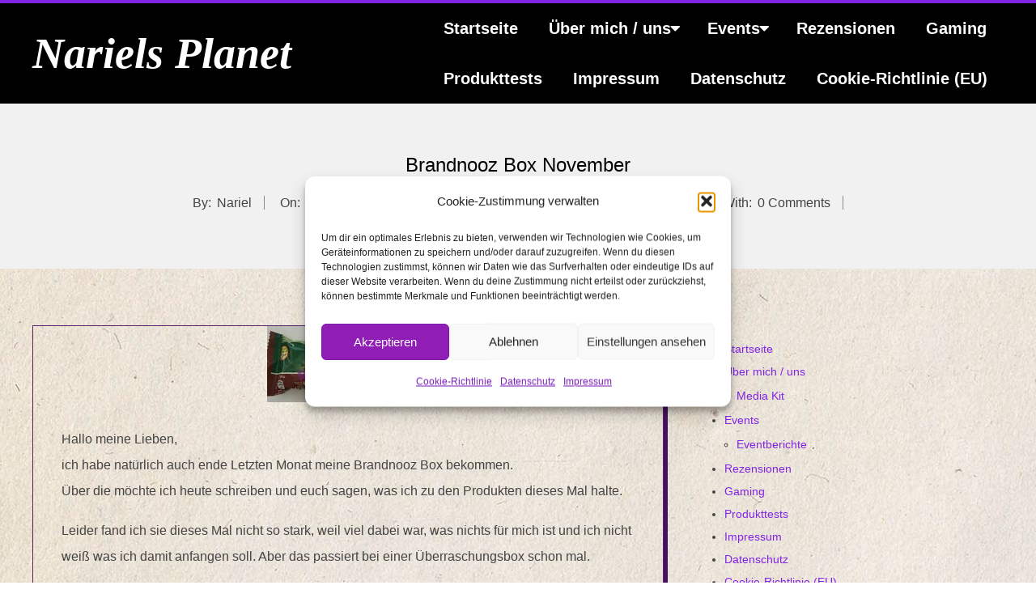

--- FILE ---
content_type: text/html; charset=UTF-8
request_url: https://nariels-planet.de/2015/12/brandnooz-box-november-4/
body_size: 51012
content:
<!DOCTYPE html><html lang="de" prefix="og: https://ogp.me/ns#" class="no-js"><head><meta charset="UTF-8" /><meta http-equiv="X-UA-Compatible" content="IE=edge,chrome=1"> <style id="jetpack-boost-critical-css">@media all{.entry img.lazy-hidden,.lazy-hidden{background-color:#fff;background-image:url(https://nariels-planet.de/wp-content/plugins/a3-lazy-load/assets/css/loading.gif);background-repeat:no-repeat;background-position:50% 50%}}@media all{.entry img.lazy-hidden,.lazy-hidden{background-color:#fff}}@media all{#jp-relatedposts{display:none;padding-top:1em;margin:1em 0;position:relative;clear:both}.jp-relatedposts:after{content:"";display:block;clear:both}#jp-relatedposts h3.jp-relatedposts-headline{margin:0 0 1em 0;display:inline-block;float:left;font-size:9pt;font-weight:700;font-family:inherit}#jp-relatedposts h3.jp-relatedposts-headline em:before{content:"";display:block;width:100%;min-width:30px;border-top:1px solid #dcdcde;border-top:1px solid rgb(0 0 0/.2);margin-bottom:1em}#jp-relatedposts h3.jp-relatedposts-headline em{font-style:normal;font-weight:700}ul{box-sizing:border-box}.entry-content{counter-reset:footnotes}.screen-reader-text{border:0;clip:rect(1px,1px,1px,1px);clip-path:inset(50%);height:1px;margin:-1px;overflow:hidden;padding:0;position:absolute;width:1px;word-wrap:normal!important}html :where([style*=border-width]){border-style:solid}.tp-twitch,.tp-twitch *,.tp-twitch :after,.tp-twitch :before{box-sizing:border-box}.tp-twitch .tp-twitch-icon-user{background-image:url(https://nariels-planet.de/wp-content/plugins/tomparisde-twitchtv-widget/assets/img/icon-community.png)}.tp-twitch .tp-twitch-icon-user,.tp-twitch .tp-twitch-icon-views{display:inline-block;height:14px;width:14px;margin-right:.3em;background-repeat:no-repeat;background-size:14px 14px;background-position:50%;vertical-align:-10%}.tp-twitch .tp-twitch-icon-views{background-image:url(https://nariels-planet.de/wp-content/plugins/tomparisde-twitchtv-widget/assets/img/icon-views.png)}.tp-twitch .tp-twitch-icon-viewer{display:inline-block;height:14px;width:14px;margin-right:.3em;background-repeat:no-repeat;background-size:14px 14px;background-position:50%;vertical-align:-10%;background-image:url(https://nariels-planet.de/wp-content/plugins/tomparisde-twitchtv-widget/assets/img/icon-viewer.png)}.tp-twitch img.tp-twitch-stream__avatar{float:none;margin:0;border:none;box-shadow:none;display:block;max-width:100%;height:auto}.tp-twitch .tp-twitch-stream{margin-bottom:1em;padding:10px;box-shadow:0 0 3px 0 rgb(0 0 0/.25)}.tp-twitch .tp-twitch-stream__body{position:relative;min-height:50px;padding-left:60px;font-size:13px;line-height:1.2}.tp-twitch .tp-twitch-stream__user-avatar{position:absolute;top:0;left:0}.tp-twitch .tp-twitch-stream__user-avatar img{max-width:50px}.tp-twitch .tp-twitch-stream__title{display:block;font-size:15px;font-weight:700;text-overflow:ellipsis;white-space:nowrap;overflow:hidden}.tp-twitch .tp-twitch-stream__user{display:block;margin-top:.4em}.tp-twitch .tp-twitch-stream__user a{border-bottom:none;box-shadow:none;text-shadow:none;text-decoration:none}.tp-twitch .tp-twitch-stream__footer{margin-top:.4em;font-size:13px;line-height:1.2;text-align:right}.tp-twitch .tp-twitch-stream__footer>span{margin-left:10px}.tp-twitch .tp-twitch-stream--offline .tp-twitch-stream__footer{margin-top:-15px}.tp-twitch .tp-twitch-streams--style-white .tp-twitch-stream{background:#fff}.tp-twitch .tp-twitch-streams--style-white .tp-twitch-stream__footer{color:#6e6779}.fas{-moz-osx-font-smoothing:grayscale;-webkit-font-smoothing:antialiased;display:inline-block;font-style:normal;font-variant:normal;text-rendering:auto;line-height:1}.fa-bars:before{content:""}.fa-chevron-up:before{content:""}.fa-search:before{content:""}.fa-times:before{content:""}@font-face{font-family:"Font Awesome 5 Free";font-style:normal;font-weight:400;font-display:swap}@font-face{font-family:"Font Awesome 5 Free";font-style:normal;font-weight:900;font-display:swap}.fas{font-family:"Font Awesome 5 Free";font-weight:900}html{box-sizing:border-box;-ms-overflow-style:scrollbar}.sp-dsgvo *,.sp-dsgvo ::after,.sp-dsgvo ::before{box-sizing:inherit}.sp-dsgvo .container-fluid{width:100%;padding-right:15px;padding-left:15px;margin-right:auto;margin-left:auto}.sp-dsgvo .lwb-row{display:-ms-flexbox;display:flex;-ms-flex-wrap:wrap;flex-wrap:wrap;margin-right:-15px;margin-left:-15px}.sp-dsgvo .no-gutters{margin-right:0;margin-left:0}.sp-dsgvo .lwb-col,.sp-dsgvo .lwb-col-10,.sp-dsgvo .lwb-col-12,.sp-dsgvo .lwb-col-2,.sp-dsgvo .lwb-col-4,.sp-dsgvo .lwb-col-8{position:relative;width:100%;padding-right:15px;padding-left:15px}.sp-dsgvo .lwb-col-md-1,.sp-dsgvo .lwb-col-md-2,.sp-dsgvo .lwb-col-md-4,.sp-dsgvo .lwb-col-md-5{position:relative;width:100%;padding-right:15px;padding-left:15px}.sp-dsgvo .lwb-col{-ms-flex-preferred-size:0;flex-basis:0;-ms-flex-positive:1;flex-grow:1;max-width:100%}.sp-dsgvo .lwb-col-2{-ms-flex:0 0 16.666667%;flex:0 0 16.666667%;max-width:16.666667%}.sp-dsgvo .lwb-col-4{-ms-flex:0 0 33.333333%;flex:0 0 33.333333%;max-width:33.333333%}.sp-dsgvo .lwb-col-8{-ms-flex:0 0 66.666667%;flex:0 0 66.666667%;max-width:66.666667%}.sp-dsgvo .lwb-col-10{-ms-flex:0 0 83.333333%;flex:0 0 83.333333%;max-width:83.333333%}.sp-dsgvo .lwb-col-12{-ms-flex:0 0 100%;flex:0 0 100%;max-width:100%}@media (min-width:768px){.sp-dsgvo .lwb-col-md-1{-ms-flex:0 0 8.333333%;flex:0 0 8.333333%;max-width:8.333333%}.sp-dsgvo .lwb-col-md-2{-ms-flex:0 0 16.666667%;flex:0 0 16.666667%;max-width:16.666667%}.sp-dsgvo .lwb-col-md-4{-ms-flex:0 0 33.333333%;flex:0 0 33.333333%;max-width:33.333333%}.sp-dsgvo .lwb-col-md-5{-ms-flex:0 0 41.666667%;flex:0 0 41.666667%;max-width:41.666667%}}.sp-dsgvo .d-none{display:none!important}.sp-dsgvo .d-block{display:block!important}@media (min-width:576px){.sp-dsgvo .d-sm-none{display:none!important}.sp-dsgvo .d-sm-block{display:block!important}.sp-dsgvo .d-sm-flex{display:-ms-flexbox!important;display:flex!important}}@media (min-width:768px){.sp-dsgvo .justify-content-md-center{-ms-flex-pack:center!important;justify-content:center!important}.sp-dsgvo .align-items-md-center{-ms-flex-align:center!important;align-items:center!important}}.sp-dsgvo .m-0{margin:0!important}.sp-dsgvo .mt-0{margin-top:0!important}.sp-dsgvo .my-1{margin-top:.25rem!important}.sp-dsgvo .my-1{margin-bottom:.25rem!important}.sp-dsgvo .mb-2{margin-bottom:.5rem!important}.sp-dsgvo .p-0{padding:0!important}.sp-dsgvo .px-0{padding-right:0!important}.sp-dsgvo .pl-0,.sp-dsgvo .px-0{padding-left:0!important}.sp-dsgvo .pr-1,.sp-dsgvo .px-1{padding-right:.25rem!important}.sp-dsgvo .px-1{padding-left:.25rem!important}.sp-dsgvo .p-2{padding:.5rem!important}.sp-dsgvo .pr-2{padding-right:.5rem!important}.sp-dsgvo .ml-auto{margin-left:auto!important}@media (min-width:768px){.sp-dsgvo .lwb-d-md-flex{display:-ms-flexbox!important;display:flex!important}}#cookie-notice{display:none;position:fixed;width:100%;box-sizing:border-box;height:auto;z-index:100000;font-size:13px;line-height:20px;left:0;text-align:center;background-color:#333;color:#fff}@media only screen and (max-width:375px){#cookie-notice{height:auto!important}}.cookie-notice-container{padding:10px;text-align:center;width:100%;display:block}@media only screen and (max-width:576px){.cookie-notice-container{text-align:center}#cn-notice-text{display:block}}.cn-bottom{bottom:0}#cookie-notice .button{margin-left:10px}#cookie-notice .button.button-default{font-family:sans-serif;line-height:18px;padding:2px 20px;background-image:none;-moz-box-sizing:border-box;border-radius:2px;border-style:solid;border-width:1px;display:inline-block;font-size:12px;font-style:normal;text-decoration:none;text-transform:uppercase;white-space:nowrap;outline:0;width:fit-content;height:fit-content}@media only screen and (max-width:576px){#cookie-notice .button.button-default{display:block;width:100%;text-align:center;margin:5px 0 0 0;padding:5px}}.sp-dsgvo-popup-overlay{position:fixed;left:0;top:0;width:100%;height:100%;background-color:rgba(34,34,34,.8);z-index:9999999}.sp-dsgvo-privacy-popup{position:absolute;left:50%;top:50%;transform:translate(-50%,-50%);width:100%;max-width:500px;font-family:Roboto,Roboto,"Helvetica Neue",Arial,sans-serif;font-size:22px;padding-bottom:10px;padding-left:5px!important;padding-right:5px!important;line-height:normal;background-color:#fff;color:#000;letter-spacing:normal;box-sizing:border-box}@media (max-width:320px){.sp-dsgvo-privacy-popup{max-width:310px;font-size:18px}}@media (max-width:540px){.sp-dsgvo-privacy-popup{max-width:360px;font-size:20px}}@media (min-width:541px){.sp-dsgvo-privacy-popup{max-width:620px}}.sp-dsgvo-popup-overlay.sp-dsgvo-overlay-hidden{display:none}.sp-dsgvo-privacy-popup .sp-dsgvo-popup-top{padding:20px 10px 10px 10px;box-sizing:border-box}.sp-dsgvo-privacy-popup .sp-dsgvo-popup-more-information-top{padding:10px;height:50px;box-sizing:border-box}.sp-dsgvo-popup-close,.sp-dsgvo-popup-more-information-close{height:10px}a.close,a.sp-dsgvo-popup-close{background:0 0!important;border:none!important}.sp-dsgvo-popup-close svg{vertical-align:top}.sp-dsgvo-popup-more-information-close svg{vertical-align:middle}.sp-dsgvo-popup-close svg line{stroke-width:2px;stroke:#000}.sp-dsgvo-privacy-popup .sp-dsgvo-logo-wrapper{width:40px;float:left;margin-right:5px}.sp-dsgvo-privacy-popup .sp-dsgvo-logo-wrapper img{max-height:35px;max-width:35px;position:relative}@media (max-width:480px){.sp-dsgvo-privacy-popup .sp-dsgvo-logo-wrapper img{max-width:100px}}.sp-dsgvo-header-description-text{font-size:.65em}.sp-dsgvo-privacy-popup .sp-dsgvo-link-wrapper a,.sp-dsgvo-privacy-popup .sp-dsgvo-link-wrapper span{font-size:.5em;font-weight:700;color:#555}.sp-dsgvo-privacy-popup .sp-dsgvo-lang-wrapper{display:flex;justify-content:flex-end}.sp-dsgvo-popup-more-information-content{overflow-y:auto;overflow-x:hidden}@media (max-width:540px){.sp-dsgvo-popup-more-information-content{overflow-y:scroll;max-height:330px}}.sp-dsgvo-privacy-popup span{font-size:.7em}@media (max-height:568px){.sp-dsgvo-privacy-content-category-content{max-height:250px!important}.sp-dsgvo-popup-more-information-content{max-height:280px!important}}@media (min-height:569px) and (max-height:667px){.sp-dsgvo-popup-more-information-content,.sp-dsgvo-privacy-content-category-content{max-height:370px!important}}@media (min-height:668px){.sp-dsgvo-popup-more-information-content,.sp-dsgvo-privacy-content-category-content{max-height:430px!important}}.sp-dsgvo-privacy-popup-title{font-size:.9em;font-weight:500;margin-bottom:0}.sp-dsgvo-privacy-content{padding:10px}.sp-dsgvo-category-container{border-radius:3px;background-color:#f0f0f0;padding:10px 15px 10px 15px;margin-bottom:5px}.sp-dsgvo-popup-more-information-title{font-size:.8em;font-weight:700}.sp-dsgvo-category-item-toggle input[type=checkbox]{height:0;width:0;visibility:hidden;display:block}.sp-dsgvo-category-item-toggle label{margin-bottom:0}.sp-dsgvo-category-item-toggle>.switch{display:block;margin-bottom:5px}.switch{position:relative;display:inline-block;vertical-align:top;width:65px;height:24px;padding:2px;border-radius:18px}.switch-input{position:absolute;top:0;left:0;opacity:0}.switch-label{position:relative;display:block;height:20px;font-size:11px!important;text-transform:uppercase;background:#eceeef;border-radius:inherit;box-shadow:inset 0 1px 2px rgba(0,0,0,.12),inset 0 0 2px rgba(0,0,0,.15)}.switch-label:after,.switch-label:before{position:absolute;top:50%;margin-top:-.5em;line-height:1}.switch-label:before{content:attr(data-off);right:11px;color:#aaa;text-shadow:0 1px rgba(255,255,255,.5)}.switch-label:after{content:attr(data-on);left:11px;color:#fff;text-shadow:0 1px rgba(0,0,0,.2);opacity:0}.switch-handle{position:absolute;top:4px;left:4px;width:17px;height:17px;background:#fff;border-radius:10px;box-shadow:1px 1px 5px rgba(0,0,0,.2);background-image:-webkit-linear-gradient(top,#fff 40%,#f0f0f0);background-image:-moz-linear-gradient(top,#fff 40%,#f0f0f0);background-image:-o-linear-gradient(top,#fff 40%,#f0f0f0);background-image:linear-gradient(to bottom,#fff 40%,#f0f0f0)}.switch-handle:before{content:"";position:absolute;top:50%;left:50%;margin:-6px 0 0-6px;width:12px;height:12px;background:#f9f9f9;border-radius:6px;box-shadow:inset 0 1px rgba(0,0,0,.02);background-image:-webkit-linear-gradient(top,#eee,#fff);background-image:-moz-linear-gradient(top,#eee,#fff);background-image:-o-linear-gradient(top,#eee,#fff);background-image:linear-gradient(to bottom,#eee,#fff)}.sp-dsgvo-privacy-bottom a.sp-dsgvo-popup-button{text-transform:uppercase;font-size:.62em;font-weight:500!important;padding:6px 11px 6px 11px!important;display:inline-block!important;position:relative;box-shadow:inset 0 1px rgba(0,0,0,.02)!important;border-radius:3px!important;color:#fff!important;text-decoration:none!important}@media (max-width:540px){.sp-dsgvo-privacy-bottom a.sp-dsgvo-popup-button{margin-left:0!important;margin-right:0!important;text-align:center;font-size:.55em;padding:5px 5px 5px 5px!important}}.sp-dsgvo-privacy-bottom a.green{color:#fff;border-color:#4fb845;background-color:#4fb845}.sp-dsgvo .progress{display:-webkit-box;display:-ms-flexbox;display:flex;height:10px;overflow:hidden;font-size:.703125rem;background-color:#ccc;border-radius:0}.sp-dsgvo .progress-bar-striped{background-image:linear-gradient(45deg,rgba(255,255,255,.15) 25%,transparent 25%,transparent 50%,rgba(255,255,255,.15) 50%,rgba(255,255,255,.15) 75%,transparent 75%,transparent);background-size:1rem 1rem}.sp-dsgvo .progress-bar{display:-webkit-box;display:-ms-flexbox;display:flex;-webkit-box-orient:vertical;-webkit-box-direction:normal;-ms-flex-direction:column;flex-direction:column;-webkit-box-pack:center;-ms-flex-pack:center;justify-content:center;color:#fff;text-align:center;white-space:nowrap;background-color:#999;font-size:12px;font-weight:500}html{font-family:sans-serif;-ms-text-size-adjust:100%;-webkit-text-size-adjust:100%}body{margin:0}article,aside,details,header,main,nav,section,summary{display:block}a{background-color:#fff0}h1{font-size:2em;margin:.67em 0}img{border:0}svg:not(:root){overflow:hidden}button,input,textarea{color:inherit;font:inherit;margin:0}button{overflow:visible}button{text-transform:none}button,input[type=submit]{-webkit-appearance:button}input{line-height:normal}input[type=checkbox]{box-sizing:border-box;padding:0}fieldset{border:1px solid silver;margin:0 2px;padding:.35em .625em .75em}textarea{overflow:auto}.hgrid{width:100%;max-width:1260px;display:block;margin-left:auto;margin-right:auto}.hgrid:after{content:"";display:table;clear:both}.hgrid:after{content:"";display:table;clear:both}[class*=hgrid-span-]{padding:0 30px;-webkit-box-sizing:border-box;-moz-box-sizing:border-box;box-sizing:border-box;float:left;position:relative}.hgrid-span-4{width:33.33333333%}.hgrid-span-8{width:66.66666667%}.hgrid-span-12{width:100%}@media only screen and (max-width:1023px){[class*=hgrid-span-]{padding:0 15px}}@media only screen and (max-width:799px){[class*=hgrid-span-]{width:100%}}.table{display:table;width:100%;margin:0}.table-cell-mid{display:table-cell;vertical-align:middle}@media only screen and (max-width:799px){.table,.table-cell-mid{display:block}}.float-right{float:right}.screen-reader-text{border:0;clip:rect(1px,1px,1px,1px);clip-path:inset(50%);height:1px;margin:-1px;overflow:hidden;padding:0;position:absolute!important;width:1px;word-wrap:normal!important}body{text-align:left;font-size:14px;line-height:2em;font-family:"Open Sans","Helvetica Neue",Helvetica,Arial,sans-serif;font-weight:400;color:#444;-webkit-font-smoothing:antialiased;-webkit-text-size-adjust:100%}.title,h1,h2,h3{line-height:1.33333333em;font-family:Oswald,"Helvetica Neue",Helvetica,Arial,sans-serif;font-weight:400;color:#000;margin:25px 0 15px;text-rendering:optimizelegibility;-ms-word-wrap:break-word;word-wrap:break-word}h1{font-size:2.14285714em}h2{font-size:1.85714286em}h3{font-size:1.71428571em}.title{font-size:1.71428571em;color:#000}p{margin:1.07142857em 0}em{font-style:italic}a{color:#48ab79;text-decoration:none}.contrast-typo{background:#000;color:#fff}.contrast-typo .title,.contrast-typo a{color:#fff}ul{margin:0;padding:0;list-style:none outside}ul ul{margin-left:10px}li{margin:0;padding:0;margin-right:10px}.main ul{margin:1.07142857em;margin-right:0}.main ul{list-style:disc outside}.main ul ul{list-style-type:circle}.main ul ul{margin-top:2px;margin-bottom:2px;display:block}.main li{margin-right:0;display:list-item}form{margin-bottom:1.07142857em}fieldset{padding:0;margin:0;border:0}input,label,textarea{font-size:1em;font-weight:400;line-height:1.4em}label{max-width:100%;display:inline-block;font-weight:700}input[type=text],textarea{border:1px solid #ddd;padding:6px 8px;color:#666;margin:0;max-width:100%;display:inline-block;background:#fff;-webkit-box-sizing:border-box;-moz-box-sizing:border-box;box-sizing:border-box}input[type=checkbox],input[type=submit]{width:auto}input[type=checkbox]{display:inline}input[type=checkbox]{line-height:normal;margin:4px 0 0}textarea{height:auto;min-height:60px}input:-moz-placeholder,input:-ms-input-placeholder,textarea:-moz-placeholder,textarea:-ms-input-placeholder{color:inherit;opacity:.5}input::-webkit-input-placeholder,textarea::-webkit-input-placeholder{color:inherit;opacity:.5}.button,input[type=submit]{background:#48ab79;color:#fff;display:inline-block;border:none;text-transform:uppercase;font-weight:400;-webkit-box-shadow:inset 0-3px 0 0 rgb(0 0 0/.33);-moz-box-shadow:inset 0-3px 0 0 rgb(0 0 0/.33);box-shadow:inset 0-3px 0 0 rgb(0 0 0/.33)}.button,input[type=submit]{padding:6px 25px 7px;font-size:1em;line-height:1.4em;margin-top:5px;margin-bottom:5px;border:solid 1px rgb(0 0 0/.15)}a img,img{border:none;padding:0;margin:0 auto;display:inline-block;max-width:100%;height:auto;image-rendering:optimizeQuality;vertical-align:top}img{-webkit-box-sizing:border-box;-moz-box-sizing:border-box;box-sizing:border-box}body{background:#fff}#page-wrapper{width:100%;display:block;margin:0 auto;border-top:solid 4px #48ab79}#header{position:relative}#header .table{table-layout:fixed}#branding{width:40%}#header-aside{width:60%}@media only screen and (max-width:799px){#branding,#header .table,#header-aside{width:100%}}#branding{padding-top:13px;padding-bottom:13px}#site-title{margin:0;font-weight:400;font-size:54px;line-height:1em;font-weight:700;text-transform:uppercase}#site-title a{color:inherit}@media only screen and (max-width:799px){#page-wrapper #site-title{text-align:center;padding-left:0}}#header-aside{text-align:right}#menu-primary-items{display:inline-block;text-align:left;font-size:.85714286em;text-transform:uppercase;font-weight:700;font-weight:800;vertical-align:middle}#menu-primary-items ul{margin-left:0}#menu-primary-items li{margin-right:0;display:list-item}#menu-primary-items>li{margin:0 0 0 18px;float:left}#menu-primary-items>li>a{padding:15px 10px}.sf-menu a{display:block;position:relative;outline-offset:-2px}.sf-menu li{position:relative}.sf-menu ul{position:absolute;display:none;top:100%;left:0;z-index:101;min-width:13em;background:#000;padding:6px 0}.sf-menu ul li a{padding:6px 8px 6px 15px;line-height:1.333333em}.menu-toggle{display:none;border:solid 1px rgb(255 255 255/.2);background:#222;padding:5px 0}.menu-toggle-text{margin-right:5px}@media only screen and (max-width:799px){#header-aside{text-align:center}#menu-primary{margin-bottom:20px}.menu-toggle{display:block}#menu-primary-items{display:none;border:solid 1px rgb(255 255 255/.3);background:#222;border-top:none;text-align:left}#menu-primary-items>li{float:none;margin:0}#menu-primary-items ul{border:none;background:#222}#menu-primary-items ul a{border-top:none}#menu-primary-items>li>a,.sf-menu ul li a{padding:6px 6px 6px 15px}.sf-menu ul li a{padding-left:40px}.sf-menu ul{position:relative;top:auto;left:auto}.mobilemenu-fixed#menu-primary{margin-bottom:0}.mobilemenu-fixed .menu-toggle-text{display:none}.mobilemenu-fixed .menu-toggle{width:2em;padding:5px;position:fixed;top:15%;left:0;z-index:99992;border:solid 1px rgb(0 0 0/.1);border-left:none}.mobilemenu-fixed #menu-primary-items{display:none;width:280px;position:fixed;top:0;z-index:99991;overflow-y:auto;height:100%}.mobilemenu-fixed .sf-menu ul{min-width:inherit}}@media only screen and (min-width:800px){#menu-primary-items{display:inline-block!important}}#main.main{padding-bottom:30px;overflow:hidden}#loop-meta{background:#f1f1f1;position:relative}.loop-meta{float:none;text-align:center;background-size:contain;padding-top:60px;padding-bottom:60px}.loop-title{font-size:1.71428571em;margin:0;text-transform:uppercase}.entry-byline{margin:15px 0 5px}.entry-byline-block{display:inline;margin:4px 0;padding:0 15px;border-right:solid 1px #888;line-height:1.1em}.entry-byline-block:first-child{padding-left:0}.entry-byline a{color:#444}.entry-byline-label{margin-right:3px}#content{margin-top:70px}.entry-content-featured-img{display:block;margin:0 auto}.entry-content{border:solid 1px #ddd;-webkit-box-shadow:5px 5px 0 0#f1f1f1;-moz-box-shadow:5px 5px 0 0#f1f1f1;box-shadow:5px 5px 0 0#f1f1f1}.entry-the-content{margin:30px 35px}.entry-the-content h1:first-child,.entry-the-content h3:first-child{margin-top:0}.entry-the-content:after{content:"";display:table;clear:both}.entry-the-content:after{content:"";display:table;clear:both}@media only screen and (max-width:799px){.entry-the-content{margin:20px}}.sidebar{margin-top:70px;line-height:2em}.sidebar .widget{margin:0 0 60px}.widget{margin:70px 0}.searchbody i.fa-search{margin-right:10px}.searchform{position:relative;overflow:hidden}.searchform .submit{position:absolute;top:50%;transform:translateY(-50%);right:-9999rem;width:auto;line-height:1em;margin:0;padding:5px}.fixed-goto-top{position:fixed;z-index:2;bottom:55px;right:65px;width:40px;height:40px;line-height:40px;text-align:center;background:#aaa;background:rgb(0 0 0/.2);color:#fff}.waypoints-goto-top{opacity:0}@media only screen and (max-width:799px){.fixed-goto-top{display:none}}}@media all{:root{--swiper-theme-color:#007aff}.jp-carousel-overlay .swiper-container{margin-left:auto;margin-right:auto;position:relative;overflow:hidden;list-style:none;padding:0;z-index:1}.jp-carousel-overlay .swiper-wrapper{position:relative;width:100%;height:100%;z-index:1;display:flex;box-sizing:content-box}.jp-carousel-overlay .swiper-wrapper{transform:translate3d(0,0,0)}:root{--swiper-navigation-size:44px}.jp-carousel-overlay .swiper-button-next,.jp-carousel-overlay .swiper-button-prev{position:absolute;top:50%;width:calc(var(--swiper-navigation-size)/44*27);height:var(--swiper-navigation-size);margin-top:calc(0px - (var(--swiper-navigation-size)/ 2));z-index:10;display:flex;align-items:center;justify-content:center;color:var(--swiper-navigation-color,var(--swiper-theme-color))}.jp-carousel-overlay .swiper-button-next:after,.jp-carousel-overlay .swiper-button-prev:after{font-family:swiper-icons;font-size:var(--swiper-navigation-size);text-transform:none!important;letter-spacing:0;text-transform:none;font-variant:initial;line-height:1}.jp-carousel-overlay .swiper-button-prev{left:10px;right:auto}.jp-carousel-overlay .swiper-button-prev:after{content:"prev"}.jp-carousel-overlay .swiper-button-next{right:10px;left:auto}.jp-carousel-overlay .swiper-button-next:after{content:"next"}.jp-carousel-overlay .swiper-pagination{position:absolute;text-align:center;transform:translate3d(0,0,0);z-index:10}:root{--jp-carousel-primary-color:#fff;--jp-carousel-primary-subtle-color:#999;--jp-carousel-bg-color:#000;--jp-carousel-bg-faded-color:#222;--jp-carousel-border-color:#3a3a3a}.jp-carousel-overlay .swiper-button-next,.jp-carousel-overlay .swiper-button-prev{background-image:none}.jp-carousel-wrap *{line-height:inherit}.jp-carousel-wrap.swiper-container{height:auto;width:100vw}.jp-carousel-overlay .swiper-button-next,.jp-carousel-overlay .swiper-button-prev{opacity:.5;height:initial;width:initial;padding:20px 40px;background-image:none}.jp-carousel-overlay .swiper-button-next:after,.jp-carousel-overlay .swiper-button-prev:after{content:none}.jp-carousel-overlay .swiper-button-next svg,.jp-carousel-overlay .swiper-button-prev svg{height:30px;width:28px;background:var(--jp-carousel-bg-color);border-radius:4px}.jp-carousel-overlay{font-family:"Helvetica Neue",sans-serif!important;z-index:2147483647;overflow-x:hidden;overflow-y:auto;direction:ltr;position:fixed;top:0;right:0;bottom:0;left:0;background:var(--jp-carousel-bg-color)}.jp-carousel-overlay *{box-sizing:border-box}.jp-carousel-overlay h2:before,.jp-carousel-overlay h3:before{content:none;display:none}.jp-carousel-overlay .swiper-container .swiper-button-prev{left:0;right:auto}.jp-carousel-overlay .swiper-container .swiper-button-next{right:0;left:auto}.jp-carousel-container{display:grid;grid-template-rows:1fr 64px;height:100%}.jp-carousel-info{display:flex;flex-direction:column;text-align:left!important;-webkit-font-smoothing:subpixel-antialiased!important;z-index:100;background-color:var(--jp-carousel-bg-color);opacity:1}.jp-carousel-info-footer{position:relative;background-color:var(--jp-carousel-bg-color);height:64px;display:flex;align-items:center;justify-content:space-between;width:100vw}.jp-carousel-info-extra{display:none;background-color:var(--jp-carousel-bg-color);padding:35px;width:100vw;border-top:1px solid var(--jp-carousel-bg-faded-color)}.jp-carousel-title-and-caption{margin-bottom:15px}.jp-carousel-photo-info{left:0!important;width:100%!important}.jp-carousel-comments-wrapper{padding:0;width:100%!important;display:none}.jp-carousel-close-hint{letter-spacing:0!important;position:fixed;top:20px;right:30px;padding:10px;text-align:right;width:45px;height:45px;z-index:15;color:var(--jp-carousel-primary-color)}.jp-carousel-close-hint svg{padding:3px 2px;background:var(--jp-carousel-bg-color);border-radius:4px}.jp-carousel-pagination-container{flex:1;margin:0 15px 0 35px}.jp-carousel-pagination,.jp-swiper-pagination{color:var(--jp-carousel-primary-color);font-size:15px;font-weight:400;white-space:nowrap;display:none;position:static!important}.jp-carousel-pagination-container .swiper-pagination{text-align:left;line-height:8px}.jp-carousel-pagination{padding-left:5px}.jp-carousel-info-footer .jp-carousel-photo-title-container{flex-basis:50vw;flex:4;justify-content:center;overflow:hidden;margin:0}.jp-carousel-photo-caption,.jp-carousel-photo-title{background:0 0!important;border:none!important;display:inline-block;font:normal 20px/1.3em"Helvetica Neue",sans-serif;line-height:normal;letter-spacing:0!important;margin:0 0 10px 0;padding:0;overflow:hidden;text-shadow:none!important;text-transform:none!important;color:var(--jp-carousel-primary-color)}.jp-carousel-info-footer .jp-carousel-photo-caption{text-align:center;font-size:15px;white-space:nowrap;color:var(--jp-carousel-primary-subtle-color);margin:0;text-overflow:ellipsis}.jp-carousel-photo-title{font-size:32px;margin-bottom:2px}.jp-carousel-photo-description{color:var(--jp-carousel-primary-subtle-color);font-size:16px;margin:25px 0;width:100%}.jp-carousel-photo-description{overflow:hidden;overflow-wrap:break-word}.jp-carousel-caption{font-size:14px;font-weight:400;margin:0}.jp-carousel-image-meta{color:var(--jp-carousel-primary-color);font-size:13px;font:12px/1.4"Helvetica Neue",sans-serif!important;width:100%;display:none}.jp-carousel-image-meta ul{margin:0!important;padding:0!important;list-style:none!important}a.jp-carousel-image-download{display:inline-block;clear:both;color:var(--jp-carousel-primary-subtle-color);line-height:1;font-weight:400;font-size:14px;text-decoration:none}a.jp-carousel-image-download svg{display:inline-block;vertical-align:middle;margin:0 3px;padding-bottom:2px}.jp-carousel-comments{font:15px/1.7"Helvetica Neue",sans-serif!important;font-weight:400;background:none #fff0;width:100%;bottom:10px;margin-top:20px}#jp-carousel-comment-form{margin:0 0 10px!important;width:100%}#jp-carousel-loading-overlay{display:none;position:fixed;top:0;bottom:0;left:0;right:0}#jp-carousel-loading-wrapper{display:flex;align-items:center;justify-content:center;height:100vh;width:100vw}#jp-carousel-library-loading,#jp-carousel-library-loading:after{border-radius:50%;width:40px;height:40px}#jp-carousel-library-loading{float:left;margin:22px 0 0 10px;font-size:10px;position:relative;text-indent:-9999em;border-top:8px solid rgb(255 255 255/.2);border-right:8px solid rgb(255 255 255/.2);border-bottom:8px solid rgb(255 255 255/.2);border-left:8px solid var(--jp-carousel-primary-color);-webkit-transform:translateZ(0);-ms-transform:translateZ(0);transform:translateZ(0)}#jp-carousel-comment-form-spinner,#jp-carousel-comment-form-spinner:after{border-radius:50%;width:20px;height:20px}#jp-carousel-comment-form-spinner{display:none;float:left;margin:22px 0 0 10px;font-size:10px;position:absolute;text-indent:-9999em;border-top:4px solid rgb(255 255 255/.2);border-right:4px solid rgb(255 255 255/.2);border-bottom:4px solid rgb(255 255 255/.2);border-left:4px solid var(--jp-carousel-primary-color);-webkit-transform:translateZ(0);-ms-transform:translateZ(0);transform:translateZ(0);margin:0 auto;top:calc(50% - 15px);left:0;bottom:0;right:0}.jp-carousel-info-content-wrapper{max-width:800px;margin:auto}#jp-carousel-comment-form-submit-and-info-wrapper{display:none;overflow:hidden;width:100%}#jp-carousel-comment-form-commenting-as input{background:var(--jp-carousel-bg-color);border:1px solid var(--jp-carousel-border-color);color:var(--jp-carousel-primary-subtle-color);font:16px/1.4"Helvetica Neue",sans-serif!important;padding:10px;float:left;-webkit-box-shadow:inset 2px 2px 2px rgb(0 0 0/.2);box-shadow:inset 2px 2px 2px rgb(0 0 0/.2);-moz-border-radius:2px;-webkit-border-radius:2px;border-radius:2px;width:285px}#jp-carousel-comment-form-commenting-as fieldset{float:left;border:none;margin:20px 0 0 0;padding:0;clear:both}#jp-carousel-comment-form-commenting-as label{font:400 13px/1.7"Helvetica Neue",sans-serif!important;margin:0 20px 3px 0;float:left;width:100px}#jp-carousel-comment-form-button-submit{margin-top:20px;margin-left:auto;display:block;border:solid 1px var(--jp-carousel-primary-color);background:var(--jp-carousel-bg-color);border-radius:3px;padding:8px 16px;font-size:14px;color:var(--jp-carousel-primary-color)}#jp-carousel-comment-form-container{margin-bottom:15px;width:100%;margin-top:20px;color:var(--jp-carousel-primary-subtle-color);position:relative;overflow:hidden}#jp-carousel-comment-post-results{display:none;overflow:auto;width:100%}#jp-carousel-comments-loading{font:400 15px/1.7"Helvetica Neue",sans-serif!important;display:none;color:var(--jp-carousel-primary-subtle-color);text-align:left;margin-bottom:20px;width:100%;bottom:10px;margin-top:20px}.jp-carousel-photo-icons-container{flex:1;display:block;text-align:right;margin:0 20px 0 30px;white-space:nowrap}.jp-carousel-icon-btn{padding:16px;text-decoration:none;border:none;background:0 0;display:inline-block;height:64px}.jp-carousel-icon{border:none;display:inline-block;line-height:0;font-weight:400;font-style:normal;border-radius:4px;width:31px;padding:4px 3px 3px}.jp-carousel-icon svg{display:inline-block}.jp-carousel-overlay rect{fill:var(--jp-carousel-primary-color)}.jp-carousel-icon .jp-carousel-has-comments-indicator{display:none;font-size:12px;vertical-align:top;margin-left:-16px;line-height:1;padding:2px 4px;border-radius:4px;background:var(--jp-carousel-primary-color);color:var(--jp-carousel-bg-color);font-weight:400;font-family:"Helvetica Neue",sans-serif!important;position:relative}@media only screen and (max-width:760px){.jp-carousel-overlay .swiper-container .swiper-button-next,.jp-carousel-overlay .swiper-container .swiper-button-prev{display:none!important}.jp-carousel-image-meta{float:none!important;width:100%!important;-moz-box-sizing:border-box;-webkit-box-sizing:border-box;box-sizing:border-box;margin-left:0}.jp-carousel-close-hint{font-size:26px!important;position:fixed!important;top:10px;right:10px}.jp-carousel-wrap{background-color:var(--jp-carousel-bg-color)}.jp-carousel-caption{overflow:visible!important}.jp-carousel-info-footer .jp-carousel-photo-title-container{display:none}.jp-carousel-photo-icons-container{margin:0 10px 0 0;white-space:nowrap}.jp-carousel-icon-btn{padding-left:20px}.jp-carousel-pagination{padding-left:5px}.jp-carousel-pagination-container{margin-left:25px}#jp-carousel-comment-form-commenting-as fieldset,#jp-carousel-comment-form-commenting-as input{width:100%;float:none}}}@media all{#jp-relatedposts{display:none;padding-top:1em;margin:1em 0;position:relative;clear:both}.jp-relatedposts:after{content:"";display:block;clear:both}#jp-relatedposts h3.jp-relatedposts-headline{margin:0 0 1em 0;display:inline-block;float:left;font-size:9pt;font-weight:700;font-family:inherit}#jp-relatedposts h3.jp-relatedposts-headline em:before{content:"";display:block;width:100%;min-width:30px;border-top:1px solid #dcdcde;border-top:1px solid rgb(0 0 0/.2);margin-bottom:1em}#jp-relatedposts h3.jp-relatedposts-headline em{font-style:normal;font-weight:700}ul{box-sizing:border-box}.entry-content{counter-reset:footnotes}.screen-reader-text{border:0;clip:rect(1px,1px,1px,1px);clip-path:inset(50%);height:1px;margin:-1px;overflow:hidden;padding:0;position:absolute;width:1px;word-wrap:normal!important}html :where([style*=border-width]){border-style:solid}.tp-twitch,.tp-twitch *,.tp-twitch :after,.tp-twitch :before{box-sizing:border-box}.tp-twitch .tp-twitch-icon-user{background-image:url(https://nariels-planet.de/wp-content/plugins/tomparisde-twitchtv-widget/assets/img/icon-community.png)}.tp-twitch .tp-twitch-icon-user,.tp-twitch .tp-twitch-icon-views{display:inline-block;height:14px;width:14px;margin-right:.3em;background-repeat:no-repeat;background-size:14px 14px;background-position:50%;vertical-align:-10%}.tp-twitch .tp-twitch-icon-views{background-image:url(https://nariels-planet.de/wp-content/plugins/tomparisde-twitchtv-widget/assets/img/icon-views.png)}.tp-twitch .tp-twitch-icon-viewer{display:inline-block;height:14px;width:14px;margin-right:.3em;background-repeat:no-repeat;background-size:14px 14px;background-position:50%;vertical-align:-10%;background-image:url(https://nariels-planet.de/wp-content/plugins/tomparisde-twitchtv-widget/assets/img/icon-viewer.png)}.tp-twitch img.tp-twitch-stream__avatar{float:none;margin:0;border:none;box-shadow:none;display:block;max-width:100%;height:auto}.tp-twitch .tp-twitch-stream{margin-bottom:1em;padding:10px;box-shadow:0 0 3px 0 rgb(0 0 0/.25)}.tp-twitch .tp-twitch-stream__body{position:relative;min-height:50px;padding-left:60px;font-size:13px;line-height:1.2}.tp-twitch .tp-twitch-stream__user-avatar{position:absolute;top:0;left:0}.tp-twitch .tp-twitch-stream__user-avatar img{max-width:50px}.tp-twitch .tp-twitch-stream__title{display:block;font-size:15px;font-weight:700;text-overflow:ellipsis;white-space:nowrap;overflow:hidden}.tp-twitch .tp-twitch-stream__user{display:block;margin-top:.4em}.tp-twitch .tp-twitch-stream__user a{border-bottom:none;box-shadow:none;text-shadow:none;text-decoration:none}.tp-twitch .tp-twitch-stream__footer{margin-top:.4em;font-size:13px;line-height:1.2;text-align:right}.tp-twitch .tp-twitch-stream__footer>span{margin-left:10px}.tp-twitch .tp-twitch-stream--offline .tp-twitch-stream__footer{margin-top:-15px}.tp-twitch .tp-twitch-streams--style-white .tp-twitch-stream{background:#fff}.tp-twitch .tp-twitch-streams--style-white .tp-twitch-stream__footer{color:#6e6779}.eztoc-hide{display:none}.fas{-moz-osx-font-smoothing:grayscale;-webkit-font-smoothing:antialiased;display:inline-block;font-style:normal;font-variant:normal;text-rendering:auto;line-height:1}.fa-bars:before{content:""}.fa-chevron-up:before{content:""}.fa-search:before{content:""}.fa-times:before{content:""}@font-face{font-family:"Font Awesome 5 Free";font-style:normal;font-weight:400;font-display:swap}@font-face{font-family:"Font Awesome 5 Free";font-style:normal;font-weight:900;font-display:swap}.fas{font-family:"Font Awesome 5 Free";font-weight:900}html{box-sizing:border-box;-ms-overflow-style:scrollbar}.sp-dsgvo *,.sp-dsgvo ::after,.sp-dsgvo ::before{box-sizing:inherit}.sp-dsgvo .container-fluid{width:100%;padding-right:15px;padding-left:15px;margin-right:auto;margin-left:auto}.sp-dsgvo .lwb-row{display:-ms-flexbox;display:flex;-ms-flex-wrap:wrap;flex-wrap:wrap;margin-right:-15px;margin-left:-15px}.sp-dsgvo .no-gutters{margin-right:0;margin-left:0}.sp-dsgvo .lwb-col,.sp-dsgvo .lwb-col-10,.sp-dsgvo .lwb-col-12,.sp-dsgvo .lwb-col-2,.sp-dsgvo .lwb-col-4,.sp-dsgvo .lwb-col-8{position:relative;width:100%;padding-right:15px;padding-left:15px}.sp-dsgvo .lwb-col-md-1,.sp-dsgvo .lwb-col-md-2,.sp-dsgvo .lwb-col-md-4,.sp-dsgvo .lwb-col-md-5{position:relative;width:100%;padding-right:15px;padding-left:15px}.sp-dsgvo .lwb-col{-ms-flex-preferred-size:0;flex-basis:0;-ms-flex-positive:1;flex-grow:1;max-width:100%}.sp-dsgvo .lwb-col-2{-ms-flex:0 0 16.666667%;flex:0 0 16.666667%;max-width:16.666667%}.sp-dsgvo .lwb-col-4{-ms-flex:0 0 33.333333%;flex:0 0 33.333333%;max-width:33.333333%}.sp-dsgvo .lwb-col-8{-ms-flex:0 0 66.666667%;flex:0 0 66.666667%;max-width:66.666667%}.sp-dsgvo .lwb-col-10{-ms-flex:0 0 83.333333%;flex:0 0 83.333333%;max-width:83.333333%}.sp-dsgvo .lwb-col-12{-ms-flex:0 0 100%;flex:0 0 100%;max-width:100%}@media (min-width:768px){.sp-dsgvo .lwb-col-md-1{-ms-flex:0 0 8.333333%;flex:0 0 8.333333%;max-width:8.333333%}.sp-dsgvo .lwb-col-md-2{-ms-flex:0 0 16.666667%;flex:0 0 16.666667%;max-width:16.666667%}.sp-dsgvo .lwb-col-md-4{-ms-flex:0 0 33.333333%;flex:0 0 33.333333%;max-width:33.333333%}.sp-dsgvo .lwb-col-md-5{-ms-flex:0 0 41.666667%;flex:0 0 41.666667%;max-width:41.666667%}}.sp-dsgvo .d-none{display:none!important}.sp-dsgvo .d-block{display:block!important}@media (min-width:576px){.sp-dsgvo .d-sm-none{display:none!important}.sp-dsgvo .d-sm-block{display:block!important}.sp-dsgvo .d-sm-flex{display:-ms-flexbox!important;display:flex!important}}@media (min-width:768px){.sp-dsgvo .justify-content-md-center{-ms-flex-pack:center!important;justify-content:center!important}.sp-dsgvo .align-items-md-center{-ms-flex-align:center!important;align-items:center!important}}.sp-dsgvo .m-0{margin:0!important}.sp-dsgvo .mt-0{margin-top:0!important}.sp-dsgvo .my-1{margin-top:.25rem!important}.sp-dsgvo .my-1{margin-bottom:.25rem!important}.sp-dsgvo .mb-2{margin-bottom:.5rem!important}.sp-dsgvo .p-0{padding:0!important}.sp-dsgvo .px-0{padding-right:0!important}.sp-dsgvo .pl-0,.sp-dsgvo .px-0{padding-left:0!important}.sp-dsgvo .pr-1,.sp-dsgvo .px-1{padding-right:.25rem!important}.sp-dsgvo .px-1{padding-left:.25rem!important}.sp-dsgvo .p-2{padding:.5rem!important}.sp-dsgvo .pr-2{padding-right:.5rem!important}.sp-dsgvo .ml-auto{margin-left:auto!important}@media (min-width:768px){.sp-dsgvo .lwb-d-md-flex{display:-ms-flexbox!important;display:flex!important}}#cookie-notice{display:none;position:fixed;width:100%;box-sizing:border-box;height:auto;z-index:100000;font-size:13px;line-height:20px;left:0;text-align:center;background-color:#333;color:#fff}@media only screen and (max-width:375px){#cookie-notice{height:auto!important}}.cookie-notice-container{padding:10px;text-align:center;width:100%;display:block}@media only screen and (max-width:576px){.cookie-notice-container{text-align:center}#cn-notice-text{display:block}}.cn-bottom{bottom:0}#cookie-notice .button{margin-left:10px}#cookie-notice .button.button-default{font-family:sans-serif;line-height:18px;padding:2px 20px;background-image:none;-moz-box-sizing:border-box;border-radius:2px;border-style:solid;border-width:1px;display:inline-block;font-size:12px;font-style:normal;text-decoration:none;text-transform:uppercase;white-space:nowrap;outline:0;width:fit-content;height:fit-content}@media only screen and (max-width:576px){#cookie-notice .button.button-default{display:block;width:100%;text-align:center;margin:5px 0 0 0;padding:5px}}.sp-dsgvo-popup-overlay{position:fixed;left:0;top:0;width:100%;height:100%;background-color:rgba(34,34,34,.8);z-index:9999999}.sp-dsgvo-privacy-popup{position:absolute;left:50%;top:50%;transform:translate(-50%,-50%);width:100%;max-width:500px;font-family:Roboto,Roboto,"Helvetica Neue",Arial,sans-serif;font-size:22px;padding-bottom:10px;padding-left:5px!important;padding-right:5px!important;line-height:normal;background-color:#fff;color:#000;letter-spacing:normal;box-sizing:border-box}@media (max-width:320px){.sp-dsgvo-privacy-popup{max-width:310px;font-size:18px}}@media (max-width:540px){.sp-dsgvo-privacy-popup{max-width:360px;font-size:20px}}@media (min-width:541px){.sp-dsgvo-privacy-popup{max-width:620px}}.sp-dsgvo-popup-overlay.sp-dsgvo-overlay-hidden{display:none}.sp-dsgvo-privacy-popup .sp-dsgvo-popup-top{padding:20px 10px 10px 10px;box-sizing:border-box}.sp-dsgvo-privacy-popup .sp-dsgvo-popup-more-information-top{padding:10px;height:50px;box-sizing:border-box}.sp-dsgvo-popup-close,.sp-dsgvo-popup-more-information-close{height:10px}a.close,a.sp-dsgvo-popup-close{background:0 0!important;border:none!important}.sp-dsgvo-popup-close svg{vertical-align:top}.sp-dsgvo-popup-more-information-close svg{vertical-align:middle}.sp-dsgvo-popup-close svg line{stroke-width:2px;stroke:#000}.sp-dsgvo-privacy-popup .sp-dsgvo-logo-wrapper{width:40px;float:left;margin-right:5px}.sp-dsgvo-privacy-popup .sp-dsgvo-logo-wrapper img{max-height:35px;max-width:35px;position:relative}@media (max-width:480px){.sp-dsgvo-privacy-popup .sp-dsgvo-logo-wrapper img{max-width:100px}}.sp-dsgvo-header-description-text{font-size:.65em}.sp-dsgvo-privacy-popup .sp-dsgvo-link-wrapper a,.sp-dsgvo-privacy-popup .sp-dsgvo-link-wrapper span{font-size:.5em;font-weight:700;color:#555}.sp-dsgvo-privacy-popup .sp-dsgvo-lang-wrapper{display:flex;justify-content:flex-end}.sp-dsgvo-popup-more-information-content{overflow-y:auto;overflow-x:hidden}@media (max-width:540px){.sp-dsgvo-popup-more-information-content{overflow-y:scroll;max-height:330px}}.sp-dsgvo-privacy-popup span{font-size:.7em}@media (max-height:568px){.sp-dsgvo-privacy-content-category-content{max-height:250px!important}.sp-dsgvo-popup-more-information-content{max-height:280px!important}}@media (min-height:569px) and (max-height:667px){.sp-dsgvo-popup-more-information-content,.sp-dsgvo-privacy-content-category-content{max-height:370px!important}}@media (min-height:668px){.sp-dsgvo-popup-more-information-content,.sp-dsgvo-privacy-content-category-content{max-height:430px!important}}.sp-dsgvo-privacy-popup-title{font-size:.9em;font-weight:500;margin-bottom:0}.sp-dsgvo-privacy-content{padding:10px}.sp-dsgvo-category-container{border-radius:3px;background-color:#f0f0f0;padding:10px 15px 10px 15px;margin-bottom:5px}.sp-dsgvo-popup-more-information-title{font-size:.8em;font-weight:700}.sp-dsgvo-category-item-toggle input[type=checkbox]{height:0;width:0;visibility:hidden;display:block}.sp-dsgvo-category-item-toggle label{margin-bottom:0}.sp-dsgvo-category-item-toggle>.switch{display:block;margin-bottom:5px}.switch{position:relative;display:inline-block;vertical-align:top;width:65px;height:24px;padding:2px;border-radius:18px}.switch-input{position:absolute;top:0;left:0;opacity:0}.switch-label{position:relative;display:block;height:20px;font-size:11px!important;text-transform:uppercase;background:#eceeef;border-radius:inherit;box-shadow:inset 0 1px 2px rgba(0,0,0,.12),inset 0 0 2px rgba(0,0,0,.15)}.switch-label:after,.switch-label:before{position:absolute;top:50%;margin-top:-.5em;line-height:1}.switch-label:before{content:attr(data-off);right:11px;color:#aaa;text-shadow:0 1px rgba(255,255,255,.5)}.switch-label:after{content:attr(data-on);left:11px;color:#fff;text-shadow:0 1px rgba(0,0,0,.2);opacity:0}.switch-handle{position:absolute;top:4px;left:4px;width:17px;height:17px;background:#fff;border-radius:10px;box-shadow:1px 1px 5px rgba(0,0,0,.2);background-image:-webkit-linear-gradient(top,#fff 40%,#f0f0f0);background-image:-moz-linear-gradient(top,#fff 40%,#f0f0f0);background-image:-o-linear-gradient(top,#fff 40%,#f0f0f0);background-image:linear-gradient(to bottom,#fff 40%,#f0f0f0)}.switch-handle:before{content:"";position:absolute;top:50%;left:50%;margin:-6px 0 0-6px;width:12px;height:12px;background:#f9f9f9;border-radius:6px;box-shadow:inset 0 1px rgba(0,0,0,.02);background-image:-webkit-linear-gradient(top,#eee,#fff);background-image:-moz-linear-gradient(top,#eee,#fff);background-image:-o-linear-gradient(top,#eee,#fff);background-image:linear-gradient(to bottom,#eee,#fff)}.sp-dsgvo-privacy-bottom a.sp-dsgvo-popup-button{text-transform:uppercase;font-size:.62em;font-weight:500!important;padding:6px 11px 6px 11px!important;display:inline-block!important;position:relative;box-shadow:inset 0 1px rgba(0,0,0,.02)!important;border-radius:3px!important;color:#fff!important;text-decoration:none!important}@media (max-width:540px){.sp-dsgvo-privacy-bottom a.sp-dsgvo-popup-button{margin-left:0!important;margin-right:0!important;text-align:center;font-size:.55em;padding:5px 5px 5px 5px!important}}.sp-dsgvo-privacy-bottom a.green{color:#fff;border-color:#4fb845;background-color:#4fb845}.sp-dsgvo .progress{display:-webkit-box;display:-ms-flexbox;display:flex;height:10px;overflow:hidden;font-size:.703125rem;background-color:#ccc;border-radius:0}.sp-dsgvo .progress-bar-striped{background-image:linear-gradient(45deg,rgba(255,255,255,.15) 25%,transparent 25%,transparent 50%,rgba(255,255,255,.15) 50%,rgba(255,255,255,.15) 75%,transparent 75%,transparent);background-size:1rem 1rem}.sp-dsgvo .progress-bar{display:-webkit-box;display:-ms-flexbox;display:flex;-webkit-box-orient:vertical;-webkit-box-direction:normal;-ms-flex-direction:column;flex-direction:column;-webkit-box-pack:center;-ms-flex-pack:center;justify-content:center;color:#fff;text-align:center;white-space:nowrap;background-color:#999;font-size:12px;font-weight:500}html{font-family:sans-serif;-ms-text-size-adjust:100%;-webkit-text-size-adjust:100%}body{margin:0}article,aside,details,header,main,nav,section,summary{display:block}a{background-color:#fff0}h1{font-size:2em;margin:.67em 0}img{border:0}svg:not(:root){overflow:hidden}button,input,textarea{color:inherit;font:inherit;margin:0}button{overflow:visible}button{text-transform:none}button,input[type=submit]{-webkit-appearance:button}input{line-height:normal}input[type=checkbox]{box-sizing:border-box;padding:0}fieldset{border:1px solid silver;margin:0 2px;padding:.35em .625em .75em}textarea{overflow:auto}.hgrid{width:100%;max-width:1260px;display:block;margin-left:auto;margin-right:auto}.hgrid:after{content:"";display:table;clear:both}.hgrid:after{content:"";display:table;clear:both}[class*=hgrid-span-]{padding:0 30px;-webkit-box-sizing:border-box;-moz-box-sizing:border-box;box-sizing:border-box;float:left;position:relative}.hgrid-span-4{width:33.33333333%}.hgrid-span-8{width:66.66666667%}.hgrid-span-12{width:100%}@media only screen and (max-width:1023px){[class*=hgrid-span-]{padding:0 15px}}@media only screen and (max-width:799px){[class*=hgrid-span-]{width:100%}}.table{display:table;width:100%;margin:0}.table-cell-mid{display:table-cell;vertical-align:middle}@media only screen and (max-width:799px){.table,.table-cell-mid{display:block}}.float-right{float:right}.screen-reader-text{border:0;clip:rect(1px,1px,1px,1px);clip-path:inset(50%);height:1px;margin:-1px;overflow:hidden;padding:0;position:absolute!important;width:1px;word-wrap:normal!important}body{text-align:left;font-size:14px;line-height:2em;font-family:"Open Sans","Helvetica Neue",Helvetica,Arial,sans-serif;font-weight:400;color:#444;-webkit-font-smoothing:antialiased;-webkit-text-size-adjust:100%}.title,h1,h2,h3{line-height:1.33333333em;font-family:Oswald,"Helvetica Neue",Helvetica,Arial,sans-serif;font-weight:400;color:#000;margin:25px 0 15px;text-rendering:optimizelegibility;-ms-word-wrap:break-word;word-wrap:break-word}h1{font-size:2.14285714em}h2{font-size:1.85714286em}h3{font-size:1.71428571em}.title{font-size:1.71428571em;color:#000}p{margin:1.07142857em 0}em{font-style:italic}a{color:#48ab79;text-decoration:none}.contrast-typo{background:#000;color:#fff}.contrast-typo .title,.contrast-typo a{color:#fff}ul{margin:0;padding:0;list-style:none outside}ul ul{margin-left:10px}li{margin:0;padding:0;margin-right:10px}.main ul{margin:1.07142857em;margin-right:0}.main ul{list-style:disc outside}.main ul ul{list-style-type:circle}.main ul ul{margin-top:2px;margin-bottom:2px;display:block}.main li{margin-right:0;display:list-item}form{margin-bottom:1.07142857em}fieldset{padding:0;margin:0;border:0}input,label,textarea{font-size:1em;font-weight:400;line-height:1.4em}label{max-width:100%;display:inline-block;font-weight:700}input[type=text],textarea{border:1px solid #ddd;padding:6px 8px;color:#666;margin:0;max-width:100%;display:inline-block;background:#fff;-webkit-box-sizing:border-box;-moz-box-sizing:border-box;box-sizing:border-box}input[type=checkbox],input[type=submit]{width:auto}input[type=checkbox]{display:inline}input[type=checkbox]{line-height:normal;margin:4px 0 0}textarea{height:auto;min-height:60px}input:-moz-placeholder,input:-ms-input-placeholder,textarea:-moz-placeholder,textarea:-ms-input-placeholder{color:inherit;opacity:.5}input::-webkit-input-placeholder,textarea::-webkit-input-placeholder{color:inherit;opacity:.5}.button,input[type=submit]{background:#48ab79;color:#fff;display:inline-block;border:none;text-transform:uppercase;font-weight:400;-webkit-box-shadow:inset 0-3px 0 0 rgb(0 0 0/.33);-moz-box-shadow:inset 0-3px 0 0 rgb(0 0 0/.33);box-shadow:inset 0-3px 0 0 rgb(0 0 0/.33)}.button,input[type=submit]{padding:6px 25px 7px;font-size:1em;line-height:1.4em;margin-top:5px;margin-bottom:5px;border:solid 1px rgb(0 0 0/.15)}a img,img{border:none;padding:0;margin:0 auto;display:inline-block;max-width:100%;height:auto;image-rendering:optimizeQuality;vertical-align:top}img{-webkit-box-sizing:border-box;-moz-box-sizing:border-box;box-sizing:border-box}body{background:#fff}#page-wrapper{width:100%;display:block;margin:0 auto;border-top:solid 4px #48ab79}#header{position:relative}#header .table{table-layout:fixed}#branding{width:40%}#header-aside{width:60%}@media only screen and (max-width:799px){#branding,#header .table,#header-aside{width:100%}}#branding{padding-top:13px;padding-bottom:13px}#site-title{margin:0;font-weight:400;font-size:54px;line-height:1em;font-weight:700;text-transform:uppercase}#site-title a{color:inherit}@media only screen and (max-width:799px){#page-wrapper #site-title{text-align:center;padding-left:0}}#header-aside{text-align:right}#menu-primary-items{display:inline-block;text-align:left;font-size:.85714286em;text-transform:uppercase;font-weight:700;font-weight:800;vertical-align:middle}#menu-primary-items ul{margin-left:0}#menu-primary-items li{margin-right:0;display:list-item}#menu-primary-items>li{margin:0 0 0 18px;float:left}#menu-primary-items>li>a{padding:15px 10px}.sf-menu a{display:block;position:relative;outline-offset:-2px}.sf-menu li{position:relative}.sf-menu ul{position:absolute;display:none;top:100%;left:0;z-index:101;min-width:13em;background:#000;padding:6px 0}.sf-menu ul li a{padding:6px 8px 6px 15px;line-height:1.333333em}.menu-toggle{display:none;border:solid 1px rgb(255 255 255/.2);background:#222;padding:5px 0}.menu-toggle-text{margin-right:5px}@media only screen and (max-width:799px){#header-aside{text-align:center}#menu-primary{margin-bottom:20px}.menu-toggle{display:block}#menu-primary-items{display:none;border:solid 1px rgb(255 255 255/.3);background:#222;border-top:none;text-align:left}#menu-primary-items>li{float:none;margin:0}#menu-primary-items ul{border:none;background:#222}#menu-primary-items ul a{border-top:none}#menu-primary-items>li>a,.sf-menu ul li a{padding:6px 6px 6px 15px}.sf-menu ul li a{padding-left:40px}.sf-menu ul{position:relative;top:auto;left:auto}.mobilemenu-fixed#menu-primary{margin-bottom:0}.mobilemenu-fixed .menu-toggle-text{display:none}.mobilemenu-fixed .menu-toggle{width:2em;padding:5px;position:fixed;top:15%;left:0;z-index:99992;border:solid 1px rgb(0 0 0/.1);border-left:none}.mobilemenu-fixed #menu-primary-items{display:none;width:280px;position:fixed;top:0;z-index:99991;overflow-y:auto;height:100%}.mobilemenu-fixed .sf-menu ul{min-width:inherit}}@media only screen and (min-width:800px){#menu-primary-items{display:inline-block!important}}#main.main{padding-bottom:30px;overflow:hidden}#loop-meta{background:#f1f1f1;position:relative}.loop-meta{float:none;text-align:center;background-size:contain;padding-top:60px;padding-bottom:60px}.loop-title{font-size:1.71428571em;margin:0;text-transform:uppercase}.entry-byline{margin:15px 0 5px}.entry-byline-block{display:inline;margin:4px 0;padding:0 15px;border-right:solid 1px #888;line-height:1.1em}.entry-byline-block:first-child{padding-left:0}.entry-byline a{color:#444}.entry-byline-label{margin-right:3px}#content{margin-top:70px}.entry-content-featured-img{display:block;margin:0 auto}.entry-content{border:solid 1px #ddd;-webkit-box-shadow:5px 5px 0 0#f1f1f1;-moz-box-shadow:5px 5px 0 0#f1f1f1;box-shadow:5px 5px 0 0#f1f1f1}.entry-the-content{margin:30px 35px}.entry-the-content h1:first-child,.entry-the-content h3:first-child{margin-top:0}.entry-the-content:after{content:"";display:table;clear:both}.entry-the-content:after{content:"";display:table;clear:both}@media only screen and (max-width:799px){.entry-the-content{margin:20px}}.sidebar{margin-top:70px;line-height:2em}.sidebar .widget{margin:0 0 60px}.widget{margin:70px 0}.searchbody i.fa-search{margin-right:10px}.searchform{position:relative;overflow:hidden}.searchform .submit{position:absolute;top:50%;transform:translateY(-50%);right:-9999rem;width:auto;line-height:1em;margin:0;padding:5px}.fixed-goto-top{position:fixed;z-index:2;bottom:55px;right:65px;width:40px;height:40px;line-height:40px;text-align:center;background:#aaa;background:rgb(0 0 0/.2);color:#fff}.waypoints-goto-top{opacity:0}@media only screen and (max-width:799px){.fixed-goto-top{display:none}}}</style><style>img:is([sizes="auto" i], [sizes^="auto," i]) { contain-intrinsic-size: 3000px 1500px }</style><meta name="HandheldFriendly" content="True"><meta name="MobileOptimized" content="767"><meta name="viewport" content="width=device-width, initial-scale=1.0"><meta name="template" content="Dispatch Premium 4.12.1" /><title>Brandnooz Box November - Nariels Planet</title><meta name="description" content="Leider fand ich sie dieses Mal nicht so stark, weil viel dabei war, was nichts für mich ist und ich nicht weiß was ich damit anfangen soll. Aber das passiert"/><meta name="robots" content="follow, index, max-snippet:-1, max-video-preview:-1, max-image-preview:large"/><link rel="canonical" href="https://nariels-planet.de/2015/12/brandnooz-box-november-4/" /><meta property="og:locale" content="de_DE" /><meta property="og:type" content="article" /><meta property="og:title" content="Brandnooz Box November - Nariels Planet" /><meta property="og:description" content="Leider fand ich sie dieses Mal nicht so stark, weil viel dabei war, was nichts für mich ist und ich nicht weiß was ich damit anfangen soll. Aber das passiert" /><meta property="og:url" content="https://nariels-planet.de/2015/12/brandnooz-box-november-4/" /><meta property="og:site_name" content="Nariels Planet" /><meta property="article:publisher" content="https://www.facebook.com/NarielsPlanet" /><meta property="article:author" content="https://www.facebook.com/archangel.nariel" /><meta property="article:tag" content="Brandnooz" /><meta property="article:section" content="Uncategorized" /><meta property="og:updated_time" content="2017-10-22T21:14:56+02:00" /><meta property="fb:app_id" content="328869637589279" /><meta property="og:image" content="https://i0.wp.com/nariels-planet.de/wp-content/uploads/2018/07/Nariels-Planet.jpg" /><meta property="og:image:secure_url" content="https://i0.wp.com/nariels-planet.de/wp-content/uploads/2018/07/Nariels-Planet.jpg" /><meta property="og:image:width" content="1000" /><meta property="og:image:height" content="358" /><meta property="og:image:alt" content="Brandnooz Box November" /><meta property="og:image:type" content="image/jpeg" /><meta property="article:published_time" content="2015-12-16T17:53:00+01:00" /><meta property="article:modified_time" content="2017-10-22T21:14:56+02:00" /><meta name="twitter:card" content="summary_large_image" /><meta name="twitter:title" content="Brandnooz Box November - Nariels Planet" /><meta name="twitter:description" content="Leider fand ich sie dieses Mal nicht so stark, weil viel dabei war, was nichts für mich ist und ich nicht weiß was ich damit anfangen soll. Aber das passiert" /><meta name="twitter:site" content="@Nariel86" /><meta name="twitter:creator" content="@Nariel86" /><meta name="twitter:image" content="https://i0.wp.com/nariels-planet.de/wp-content/uploads/2018/07/Nariels-Planet.jpg" /><meta name="twitter:label1" content="Verfasst von" /><meta name="twitter:data1" content="Nariel" /><meta name="twitter:label2" content="Lesedauer" /><meta name="twitter:data2" content="4 Minuten" /> <script data-jetpack-boost="ignore" type="application/ld+json" class="rank-math-schema">{"@context":"https://schema.org","@graph":[{"@type":"Place","@id":"https://nariels-planet.de/#place","address":{"@type":"PostalAddress","streetAddress":"Harmoniestr.45","addressRegion":"Duisburg","postalCode":"47119","addressCountry":"Deutschland"}},{"@type":"Organization","@id":"https://nariels-planet.de/#organization","name":"Nariels Planet","url":"https://nariels-planet.de","sameAs":["https://www.facebook.com/NarielsPlanet","https://twitter.com/Nariel86"],"email":"beccy1986@live.de","address":{"@type":"PostalAddress","streetAddress":"Harmoniestr.45","addressRegion":"Duisburg","postalCode":"47119","addressCountry":"Deutschland"},"logo":{"@type":"ImageObject","@id":"https://nariels-planet.de/#logo","url":"https://nariels-planet.de/wp-content/uploads/2017/10/cropped-Nariels-Planet-1.jpg","contentUrl":"https://nariels-planet.de/wp-content/uploads/2017/10/cropped-Nariels-Planet-1.jpg","caption":"Nariels Planet","inLanguage":"de","width":"984","height":"358"},"location":{"@id":"https://nariels-planet.de/#place"}},{"@type":"WebSite","@id":"https://nariels-planet.de/#website","url":"https://nariels-planet.de","name":"Nariels Planet","publisher":{"@id":"https://nariels-planet.de/#organization"},"inLanguage":"de"},{"@type":"ImageObject","@id":"https://i0.wp.com/nariels-planet.de/wp-content/uploads/2015/12/2015-12-0713.32.58.jpg?fit=200%2C94&amp;ssl=1","url":"https://i0.wp.com/nariels-planet.de/wp-content/uploads/2015/12/2015-12-0713.32.58.jpg?fit=200%2C94&amp;ssl=1","width":"200","height":"94","inLanguage":"de"},{"@type":"BreadcrumbList","@id":"https://nariels-planet.de/2015/12/brandnooz-box-november-4/#breadcrumb","itemListElement":[{"@type":"ListItem","position":"1","item":{"@id":"https://nariels-planet.de","name":"Home"}},{"@type":"ListItem","position":"2","item":{"@id":"https://nariels-planet.de/uncategorized/","name":"Uncategorized"}},{"@type":"ListItem","position":"3","item":{"@id":"https://nariels-planet.de/2015/12/brandnooz-box-november-4/","name":"Brandnooz Box November"}}]},{"@type":"WebPage","@id":"https://nariels-planet.de/2015/12/brandnooz-box-november-4/#webpage","url":"https://nariels-planet.de/2015/12/brandnooz-box-november-4/","name":"Brandnooz Box November - Nariels Planet","datePublished":"2015-12-16T17:53:00+01:00","dateModified":"2017-10-22T21:14:56+02:00","isPartOf":{"@id":"https://nariels-planet.de/#website"},"primaryImageOfPage":{"@id":"https://i0.wp.com/nariels-planet.de/wp-content/uploads/2015/12/2015-12-0713.32.58.jpg?fit=200%2C94&amp;ssl=1"},"inLanguage":"de","breadcrumb":{"@id":"https://nariels-planet.de/2015/12/brandnooz-box-november-4/#breadcrumb"}},{"@type":"Person","@id":"https://nariels-planet.de/author/nariel/","name":"Nariel","url":"https://nariels-planet.de/author/nariel/","image":{"@type":"ImageObject","@id":"https://secure.gravatar.com/avatar/60b8ea4f820aa7cacd62c873917798e7511cc5ddef5ebf2e545c3b857b20f679?s=96&amp;d=mm&amp;r=g","url":"https://secure.gravatar.com/avatar/60b8ea4f820aa7cacd62c873917798e7511cc5ddef5ebf2e545c3b857b20f679?s=96&amp;d=mm&amp;r=g","caption":"Nariel","inLanguage":"de"},"sameAs":["https://www.facebook.com/archangel.nariel"],"worksFor":{"@id":"https://nariels-planet.de/#organization"}},{"@type":"Article","headline":"Brandnooz Box November - Nariels Planet","datePublished":"2015-12-16T17:53:00+01:00","dateModified":"2017-10-22T21:14:56+02:00","articleSection":"Uncategorized","author":{"@id":"https://nariels-planet.de/author/nariel/","name":"Nariel"},"publisher":{"@id":"https://nariels-planet.de/#organization"},"description":"Leider fand ich sie dieses Mal nicht so stark, weil viel dabei war, was nichts f\u00fcr mich ist und ich nicht wei\u00df was ich damit anfangen soll. Aber das passiert","name":"Brandnooz Box November - Nariels Planet","@id":"https://nariels-planet.de/2015/12/brandnooz-box-november-4/#richSnippet","isPartOf":{"@id":"https://nariels-planet.de/2015/12/brandnooz-box-november-4/#webpage"},"image":{"@id":"https://i0.wp.com/nariels-planet.de/wp-content/uploads/2015/12/2015-12-0713.32.58.jpg?fit=200%2C94&amp;ssl=1"},"inLanguage":"de","mainEntityOfPage":{"@id":"https://nariels-planet.de/2015/12/brandnooz-box-november-4/#webpage"}}]}</script> <link rel='dns-prefetch' href='//www.googletagmanager.com' /><link rel='dns-prefetch' href='//stats.wp.com' /><link rel='dns-prefetch' href='//widgets.wp.com' /><link rel='preconnect' href='//i0.wp.com' /><link rel="alternate" type="application/rss+xml" title="Nariels Planet &raquo; Feed" href="https://nariels-planet.de/feed/" /><link rel="alternate" type="application/rss+xml" title="Nariels Planet &raquo; Kommentar-Feed" href="https://nariels-planet.de/comments/feed/" /><link rel="alternate" type="application/rss+xml" title="Nariels Planet &raquo; Brandnooz Box November-Kommentar-Feed" href="https://nariels-planet.de/2015/12/brandnooz-box-november-4/feed/" /><link rel="profile" href="http://gmpg.org/xfn/11" /><link rel="preload" href="https://nariels-planet.de/wp-content/themes/dispatch-premium/hoot/css/webfonts/fa-solid-900.woff2" as="font" crossorigin="anonymous"><link rel="preload" href="https://nariels-planet.de/wp-content/themes/dispatch-premium/hoot/css/webfonts/fa-regular-400.woff2" as="font" crossorigin="anonymous"><link rel="preload" href="https://nariels-planet.de/wp-content/themes/dispatch-premium/hoot/css/webfonts/fa-brands-400.woff2" as="font" crossorigin="anonymous">  <noscript><link rel='stylesheet' id='all-css-b850ad788b3036efe8cd005f28b72953' href='https://nariels-planet.de/wp-content/boost-cache/static/818d2dd2a8.min.css' type='text/css' media='all' /></noscript><link data-media="all" onload="this.media=this.dataset.media; delete this.dataset.media; this.removeAttribute( &#039;onload&#039; );" rel='stylesheet' id='all-css-b850ad788b3036efe8cd005f28b72953' href='https://nariels-planet.de/wp-content/boost-cache/static/818d2dd2a8.min.css' type='text/css' media="not all" /><style id='hoot-wpblocks-inline-css'>.hgrid {
	max-width: 1260px;
} 
a {
	color: #8224e3;
} 
.invert-typo, .accent-typo {
	background: #8224e3;
	color: #ffffff;
} 
.invert-typo a, .invert-typo a:hover, .invert-typo h1, .invert-typo h2, .invert-typo h3, .invert-typo h4, .invert-typo h5, .invert-typo h6, .invert-typo .title, .accent-typo a, .accent-typo a:hover, .accent-typo h1, .accent-typo h2, .accent-typo h3, .accent-typo h4, .accent-typo h5, .accent-typo h6, .accent-typo .title {
	color: #ffffff;
} 
input[type="submit"], #submit, .button {
	background: #8224e3;
	color: #ffffff;
} 
input[type="submit"]:hover, #submit:hover, .button:hover, input[type="submit"]:focus, #submit:focus, .button:focus {
	background: #681db6;
	color: #ffffff;
} 
body {
	background-color: #ffffff;
	background-image: url("https://nariels-planet.de/wp-content/themes/dispatch-premium/premium/hoot/images/patterns/13.jpg");
	background-repeat: repeat;
	color: #444444;
	font-size: 16px;
	font-family: "Trebuchet MS", Helvetica, sans-serif;
} 
#page-wrapper {
	border-color: #8224e3;
} 
#topbar-right-inner, #topbar-right-inner input {
	background-color: #ffffff;
	color: #444444;
} 
.site-logo-with-icon #site-title i {
	font-size: 48px;
} 
.site-logo-mixed-image, .site-logo-mixed-image img {
	max-width: 200px;
} 
.lSSlideOuter .lSPager.lSpg > li:hover a, .lSSlideOuter .lSPager.lSpg > li.active a {
	background-color: #8224e3;
} 
#infinite-handle span,.lrm-form a.button, .lrm-form button, .lrm-form button[type=submit], .lrm-form #buddypress input[type=submit], .lrm-form input[type=submit] {
	background: #8224e3;
	color: #ffffff;
} 
.woocommerce nav.woocommerce-pagination ul li a:focus, .woocommerce nav.woocommerce-pagination ul li a:hover {
	color: #ea52e0;
} 
h1, h2, h3, h4, h5, h6, .title {
	color: #000000;
	font-size: 24px;
	font-family: "Trebuchet MS", Helvetica, sans-serif;
	font-style: normal;
	text-transform: none;
	font-weight: normal;
} 
h1 {
	color: #000000;
	font-size: 30px;
	font-style: normal;
	text-transform: none;
	font-weight: normal;
} 
h2 {
	color: #000000;
	font-size: 26px;
	font-style: normal;
	text-transform: none;
	font-weight: normal;
} 
h4 {
	color: #000000;
	font-size: 22px;
	font-style: normal;
	text-transform: none;
	font-weight: normal;
} 
h5 {
	color: #000000;
	font-size: 20px;
	font-style: normal;
	text-transform: none;
	font-weight: normal;
} 
h6 {
	color: #000000;
	font-size: 18px;
	font-style: normal;
	text-transform: none;
	font-weight: normal;
} 
.titlefont {
	font-family: "Trebuchet MS", Helvetica, sans-serif;
} 
.bodyfont-title {
	font-family: "Trebuchet MS", Helvetica, sans-serif;
	font-size: 16px;
} 
blockquote {
	border-color: #57236d;
	color: #888888;
	font-size: 18px;
} 
a:hover {
	color: #ea52e0;
} 
.contrast-typo {
	background: #000000;
	color: #ffffff;
} 
.contrast-typo a, .contrast-typo a:hover, .contrast-typo h1, .contrast-typo h2, .contrast-typo h3, .contrast-typo h4, .contrast-typo h5, .contrast-typo h6, .contrast-typo .title {
	color: #ffffff;
} 
.enforce-typo {
	background: #ffffff;
	color: #444444;
} 
.enforce-typo a, .enforce-typo a:hover, .enforce-typo h1, .enforce-typo h2, .enforce-typo h3, .enforce-typo h4, .enforce-typo h5, .enforce-typo h6, .enforce-typo .title {
	color: #444444;
} 
.enforce-body-font {
	font-family: "Trebuchet MS", Helvetica, sans-serif;
} 
.table-striped tbody tr:nth-child(odd) td, .table-striped tbody tr:nth-child(odd) th {
	background: #480f60;
} 
.gallery, ul.wp-block-gallery {
	border-color: #57236d;
	background: #480f60;
} 
.gallery .gallery-caption {
	color: #444444;
} 
.wp-caption {
	background: #480f60;
} 
.wp-caption-text, .wp-block-image figcaption {
	border-color: #57236d;
	color: #444444;
} 
#topbar {
	background: #f1f1f1;
} 
#topbar-left {
	color: #888888;
} 
#topbar .widget-title {
	font-size: 16px;
} 
#header {
	background: #000000;
} 
#site-title {
	color: #ffffff;
	font-size: 54px;
	font-family: "Times New Roman", serif;
	font-weight: bold;
	font-style: italic;
	text-transform: none;
} 
#site-description {
	opacity: 1;
	color: #ffffff;
	font-size: 14px;
	font-family: "Trebuchet MS", Helvetica, sans-serif;
	font-weight: lighter;
	font-style: normal;
	text-transform: none;
} 
#menu-primary-items > li a {
	color: #ffffff;
	font-size: 20px;
	font-family: "Trebuchet MS", Helvetica, sans-serif;
	font-weight: lighter;
	font-style: normal;
	text-transform: none;
} 
.site-header .hoot-megamenu-icon {
	color: #ffffff;
} 
#menu-primary-items > li ul a, #menu-primary-items ul li:hover > a,.mobilemenu-fixed .menu-toggle {
	color: #ffffff;
	font-size: 12px;
	text-transform: uppercase;
	font-weight: bold;
	font-style: normal;
} 
.sf-menu ul {
	background-color: #000000;
} 
.sf-menu ul li:hover {
	background: #222222;
} 
.menu-toggle {
	background: #222222;
	color: #ffffff;
	font-size: 12px;
	text-transform: uppercase;
	font-weight: bold;
	font-style: normal;
} 
.mobilemenu-fixed .menu-toggle {
	background: #222222;
} 
#loop-meta {
	background-color: #f1f1f1;
} 
.loop-title {
	color: #000000;
	font-size: 24px;
	font-family: "Trebuchet MS", Helvetica, sans-serif;
	font-style: normal;
	text-transform: none;
	font-weight: normal;
} 
.entry-byline-block {
	border-color: #888888;
} 
.entry-byline a, .entry-byline a:hover {
	color: #444444;
} 
.entry-content {
	-webkit-box-shadow: 5px 5px 0 0 #480f60;
	-moz-box-shadow: 5px 5px 0 0 #480f60;
	box-shadow: 5px 5px 0 0 #480f60;
	border-color: #57236d;
} 
#comments-template {
	border-color: #57236d;
} 
#comments-number {
	font-size: 16px;
} 
.comment li.comment {
	border-color: #57236d;
} 
.comment-by-author {
	color: #888888;
} 
.comment-meta-block, .comment-edit-link {
	color: #888888;
	border-color: #888888;
} 
.comment.bypostauthor > article {
	background: #480f60;
} 
.comment.bypostauthor + #respond {
	background: #480f60;
} 
.comment-ping {
	border-color: #57236d;
} 
#reply-title {
	font-size: 16px;
} 
#respond label {
	color: #888888;
} 
.entry-grid {
	-webkit-box-shadow: 5px 5px 0 0 #480f60;
	-moz-box-shadow: 5px 5px 0 0 #480f60;
	box-shadow: 5px 5px 0 0 #480f60;
	border-color: #57236d;
} 
.entry-grid-content .entry-title {
	font-size: 24px;
} 
.entry-grid .entry-byline {
	color: #888888;
} 
.entry-grid .entry-byline-block a, .entry-grid .entry-byline-block a:hover {
	color: #888888;
} 
.archive-mosaic .entry-title {
	font-size: 18px;
} 
.archive-mosaic .mosaic-sub {
	background: #480f60;
	border-color: #57236d;
} 
.style-accent, .shortcode-button.style-accent, .style-accentlight {
	background: #8224e3;
	color: #ffffff;
} 
.shortcode-button.style-accent:hover {
	background: #681db6;
	color: #ffffff;
} 
.style-highlight, .style-highlightlight {
	background: #480f60;
} 
.shortcode-toggle-head {
	background: #480f60;
	border-color: #57236d;
} 
.shortcode-toggle-head:hover, .shortcode-toggle-active {
	background: #57236d;
} 
.shortcode-toggle-box {
	border-color: #57236d;
} 
#page-wrapper ul.shortcode-tabset-nav li {
	background: #480f60;
	border-color: #57236d;
} 
#page-wrapper ul.shortcode-tabset-nav li.current {
	border-bottom-color: #ffffff;
} 
.shortcode-tabset-box {
	border-color: #57236d;
} 
.widgetized-template-area.area-highlight {
	background: #480f60;
} 
.sidebar {
	color: #444444;
	font-size: 14px;
	font-style: normal;
	text-transform: none;
	font-weight: normal;
} 
.sidebar .widget-title {
	color: #000000;
	font-size: 14px;
	font-family: "Trebuchet MS", Helvetica, sans-serif;
	text-transform: uppercase;
	font-weight: bold;
	font-style: normal;
} 
.widget-title {
	font-size: 18px;
} 
.topborder-line {
	border-color: #57236d;
} 
.bottomborder-line {
	border-color: #57236d;
} 
.topborder-shadow:before, .bottomborder-shadow:after {
	background-color: #000000;
} 
.cta-widget-button {
	font-size: 18px;
} 
.content-block-content h4 {
	font-size: 18px;
} 
.content-blocks-style3 .content-block {
	border-color: #57236d;
} 
.social-icons-icon {
	color: #666666;
	border-color: #57236d;
} 
.hoot-blogposts .hoot-blogposts-title {
	border-color: #57236d;
} 
.woocommerce-tabs h1, .woocommerce-tabs h2, .woocommerce-tabs h3, .woocommerce-tabs h4, .woocommerce-tabs h5, .woocommerce-tabs h6,.single-product .upsells.products > h2, .single-product .related.products > h2, .singular-page.woocommerce-cart .cross-sells > h2, .singular-page.woocommerce-cart .cart_totals > h2 {
	color: #000000;
	font-size: 22px;
	font-style: normal;
	text-transform: none;
	font-weight: normal;
} 
.woocommerce div.product .woocommerce-tabs ul.tabs:before, .woocommerce div.product .woocommerce-tabs ul.tabs li {
	border-color: #57236d;
} 
#sub-footer {
	background-color: #f1f1f1;
	border-color: #57236d;
} 
.footer {
	background-color: #000000;
	color: #ffffff;
	font-size: 14px;
	font-style: normal;
	text-transform: none;
	font-weight: normal;
} 
.footer h1, .footer h2, .footer h3, .footer h4, .footer h5, .footer h6, .footer .title {
	color: #ffffff;
} 
.footer a, .footer a:hover {
	color: #ffffff;
} 
.footer .widget-title {
	color: #ffffff;
	font-size: 14px;
	font-family: "Trebuchet MS", Helvetica, sans-serif;
	text-transform: uppercase;
	font-weight: bold;
	font-style: normal;
} 
#post-footer {
	background-color: #000000;
	color: #999999;
} 
#post-footer a {
	color: #777777;
} 
:root .has-accent-color,.is-style-outline>.wp-block-button__link:not(.has-text-color), .wp-block-button__link.is-style-outline:not(.has-text-color) {
	color: #8224e3;
} 
:root .has-accent-background-color,.wp-block-button__link,.wp-block-button__link:hover,.wp-block-search__button,.wp-block-search__button:hover, .wp-block-file__button,.wp-block-file__button:hover {
	background: #8224e3;
} 
:root .has-accent-font-color,.wp-block-button__link,.wp-block-button__link:hover,.wp-block-search__button,.wp-block-search__button:hover, .wp-block-file__button,.wp-block-file__button:hover {
	color: #ffffff;
} 
:root .has-accent-font-background-color {
	background: #ffffff;
} 
@media only screen and (max-width: 799px){
#menu-primary-items {
	background: #222222;
} 
#menu-primary-items ul {
	background: #222222;
} 
#menu-primary-items > li a {
	color: #ffffff;
	font-size: 12px;
	text-transform: uppercase;
	font-weight: bold;
} 
.sf-menu a:hover {
	background: #000000;
} 
}</style><style id='wp-emoji-styles-inline-css'>img.wp-smiley, img.emoji {
		display: inline !important;
		border: none !important;
		box-shadow: none !important;
		height: 1em !important;
		width: 1em !important;
		margin: 0 0.07em !important;
		vertical-align: -0.1em !important;
		background: none !important;
		padding: 0 !important;
	}</style><style id='wp-block-library-theme-inline-css'>.wp-block-audio :where(figcaption){color:#555;font-size:13px;text-align:center}.is-dark-theme .wp-block-audio :where(figcaption){color:#ffffffa6}.wp-block-audio{margin:0 0 1em}.wp-block-code{border:1px solid #ccc;border-radius:4px;font-family:Menlo,Consolas,monaco,monospace;padding:.8em 1em}.wp-block-embed :where(figcaption){color:#555;font-size:13px;text-align:center}.is-dark-theme .wp-block-embed :where(figcaption){color:#ffffffa6}.wp-block-embed{margin:0 0 1em}.blocks-gallery-caption{color:#555;font-size:13px;text-align:center}.is-dark-theme .blocks-gallery-caption{color:#ffffffa6}:root :where(.wp-block-image figcaption){color:#555;font-size:13px;text-align:center}.is-dark-theme :root :where(.wp-block-image figcaption){color:#ffffffa6}.wp-block-image{margin:0 0 1em}.wp-block-pullquote{border-bottom:4px solid;border-top:4px solid;color:currentColor;margin-bottom:1.75em}.wp-block-pullquote cite,.wp-block-pullquote footer,.wp-block-pullquote__citation{color:currentColor;font-size:.8125em;font-style:normal;text-transform:uppercase}.wp-block-quote{border-left:.25em solid;margin:0 0 1.75em;padding-left:1em}.wp-block-quote cite,.wp-block-quote footer{color:currentColor;font-size:.8125em;font-style:normal;position:relative}.wp-block-quote:where(.has-text-align-right){border-left:none;border-right:.25em solid;padding-left:0;padding-right:1em}.wp-block-quote:where(.has-text-align-center){border:none;padding-left:0}.wp-block-quote.is-large,.wp-block-quote.is-style-large,.wp-block-quote:where(.is-style-plain){border:none}.wp-block-search .wp-block-search__label{font-weight:700}.wp-block-search__button{border:1px solid #ccc;padding:.375em .625em}:where(.wp-block-group.has-background){padding:1.25em 2.375em}.wp-block-separator.has-css-opacity{opacity:.4}.wp-block-separator{border:none;border-bottom:2px solid;margin-left:auto;margin-right:auto}.wp-block-separator.has-alpha-channel-opacity{opacity:1}.wp-block-separator:not(.is-style-wide):not(.is-style-dots){width:100px}.wp-block-separator.has-background:not(.is-style-dots){border-bottom:none;height:1px}.wp-block-separator.has-background:not(.is-style-wide):not(.is-style-dots){height:2px}.wp-block-table{margin:0 0 1em}.wp-block-table td,.wp-block-table th{word-break:normal}.wp-block-table :where(figcaption){color:#555;font-size:13px;text-align:center}.is-dark-theme .wp-block-table :where(figcaption){color:#ffffffa6}.wp-block-video :where(figcaption){color:#555;font-size:13px;text-align:center}.is-dark-theme .wp-block-video :where(figcaption){color:#ffffffa6}.wp-block-video{margin:0 0 1em}:root :where(.wp-block-template-part.has-background){margin-bottom:0;margin-top:0;padding:1.25em 2.375em}</style><style id='classic-theme-styles-inline-css'>/*! This file is auto-generated */
.wp-block-button__link{color:#fff;background-color:#32373c;border-radius:9999px;box-shadow:none;text-decoration:none;padding:calc(.667em + 2px) calc(1.333em + 2px);font-size:1.125em}.wp-block-file__button{background:#32373c;color:#fff;text-decoration:none}</style><style id='jetpack-sharing-buttons-style-inline-css'>.jetpack-sharing-buttons__services-list{display:flex;flex-direction:row;flex-wrap:wrap;gap:0;list-style-type:none;margin:5px;padding:0}.jetpack-sharing-buttons__services-list.has-small-icon-size{font-size:12px}.jetpack-sharing-buttons__services-list.has-normal-icon-size{font-size:16px}.jetpack-sharing-buttons__services-list.has-large-icon-size{font-size:24px}.jetpack-sharing-buttons__services-list.has-huge-icon-size{font-size:36px}@media print{.jetpack-sharing-buttons__services-list{display:none!important}}.editor-styles-wrapper .wp-block-jetpack-sharing-buttons{gap:0;padding-inline-start:0}ul.jetpack-sharing-buttons__services-list.has-background{padding:1.25em 2.375em}</style><style id='global-styles-inline-css'>:root{--wp--preset--aspect-ratio--square: 1;--wp--preset--aspect-ratio--4-3: 4/3;--wp--preset--aspect-ratio--3-4: 3/4;--wp--preset--aspect-ratio--3-2: 3/2;--wp--preset--aspect-ratio--2-3: 2/3;--wp--preset--aspect-ratio--16-9: 16/9;--wp--preset--aspect-ratio--9-16: 9/16;--wp--preset--color--black: #000000;--wp--preset--color--cyan-bluish-gray: #abb8c3;--wp--preset--color--white: #ffffff;--wp--preset--color--pale-pink: #f78da7;--wp--preset--color--vivid-red: #cf2e2e;--wp--preset--color--luminous-vivid-orange: #ff6900;--wp--preset--color--luminous-vivid-amber: #fcb900;--wp--preset--color--light-green-cyan: #7bdcb5;--wp--preset--color--vivid-green-cyan: #00d084;--wp--preset--color--pale-cyan-blue: #8ed1fc;--wp--preset--color--vivid-cyan-blue: #0693e3;--wp--preset--color--vivid-purple: #9b51e0;--wp--preset--color--accent: #8224e3;--wp--preset--color--accent-font: #ffffff;--wp--preset--gradient--vivid-cyan-blue-to-vivid-purple: linear-gradient(135deg,rgba(6,147,227,1) 0%,rgb(155,81,224) 100%);--wp--preset--gradient--light-green-cyan-to-vivid-green-cyan: linear-gradient(135deg,rgb(122,220,180) 0%,rgb(0,208,130) 100%);--wp--preset--gradient--luminous-vivid-amber-to-luminous-vivid-orange: linear-gradient(135deg,rgba(252,185,0,1) 0%,rgba(255,105,0,1) 100%);--wp--preset--gradient--luminous-vivid-orange-to-vivid-red: linear-gradient(135deg,rgba(255,105,0,1) 0%,rgb(207,46,46) 100%);--wp--preset--gradient--very-light-gray-to-cyan-bluish-gray: linear-gradient(135deg,rgb(238,238,238) 0%,rgb(169,184,195) 100%);--wp--preset--gradient--cool-to-warm-spectrum: linear-gradient(135deg,rgb(74,234,220) 0%,rgb(151,120,209) 20%,rgb(207,42,186) 40%,rgb(238,44,130) 60%,rgb(251,105,98) 80%,rgb(254,248,76) 100%);--wp--preset--gradient--blush-light-purple: linear-gradient(135deg,rgb(255,206,236) 0%,rgb(152,150,240) 100%);--wp--preset--gradient--blush-bordeaux: linear-gradient(135deg,rgb(254,205,165) 0%,rgb(254,45,45) 50%,rgb(107,0,62) 100%);--wp--preset--gradient--luminous-dusk: linear-gradient(135deg,rgb(255,203,112) 0%,rgb(199,81,192) 50%,rgb(65,88,208) 100%);--wp--preset--gradient--pale-ocean: linear-gradient(135deg,rgb(255,245,203) 0%,rgb(182,227,212) 50%,rgb(51,167,181) 100%);--wp--preset--gradient--electric-grass: linear-gradient(135deg,rgb(202,248,128) 0%,rgb(113,206,126) 100%);--wp--preset--gradient--midnight: linear-gradient(135deg,rgb(2,3,129) 0%,rgb(40,116,252) 100%);--wp--preset--font-size--small: 13px;--wp--preset--font-size--medium: 20px;--wp--preset--font-size--large: 36px;--wp--preset--font-size--x-large: 42px;--wp--preset--spacing--20: 0.44rem;--wp--preset--spacing--30: 0.67rem;--wp--preset--spacing--40: 1rem;--wp--preset--spacing--50: 1.5rem;--wp--preset--spacing--60: 2.25rem;--wp--preset--spacing--70: 3.38rem;--wp--preset--spacing--80: 5.06rem;--wp--preset--shadow--natural: 6px 6px 9px rgba(0, 0, 0, 0.2);--wp--preset--shadow--deep: 12px 12px 50px rgba(0, 0, 0, 0.4);--wp--preset--shadow--sharp: 6px 6px 0px rgba(0, 0, 0, 0.2);--wp--preset--shadow--outlined: 6px 6px 0px -3px rgba(255, 255, 255, 1), 6px 6px rgba(0, 0, 0, 1);--wp--preset--shadow--crisp: 6px 6px 0px rgba(0, 0, 0, 1);}:where(.is-layout-flex){gap: 0.5em;}:where(.is-layout-grid){gap: 0.5em;}body .is-layout-flex{display: flex;}.is-layout-flex{flex-wrap: wrap;align-items: center;}.is-layout-flex > :is(*, div){margin: 0;}body .is-layout-grid{display: grid;}.is-layout-grid > :is(*, div){margin: 0;}:where(.wp-block-columns.is-layout-flex){gap: 2em;}:where(.wp-block-columns.is-layout-grid){gap: 2em;}:where(.wp-block-post-template.is-layout-flex){gap: 1.25em;}:where(.wp-block-post-template.is-layout-grid){gap: 1.25em;}.has-black-color{color: var(--wp--preset--color--black) !important;}.has-cyan-bluish-gray-color{color: var(--wp--preset--color--cyan-bluish-gray) !important;}.has-white-color{color: var(--wp--preset--color--white) !important;}.has-pale-pink-color{color: var(--wp--preset--color--pale-pink) !important;}.has-vivid-red-color{color: var(--wp--preset--color--vivid-red) !important;}.has-luminous-vivid-orange-color{color: var(--wp--preset--color--luminous-vivid-orange) !important;}.has-luminous-vivid-amber-color{color: var(--wp--preset--color--luminous-vivid-amber) !important;}.has-light-green-cyan-color{color: var(--wp--preset--color--light-green-cyan) !important;}.has-vivid-green-cyan-color{color: var(--wp--preset--color--vivid-green-cyan) !important;}.has-pale-cyan-blue-color{color: var(--wp--preset--color--pale-cyan-blue) !important;}.has-vivid-cyan-blue-color{color: var(--wp--preset--color--vivid-cyan-blue) !important;}.has-vivid-purple-color{color: var(--wp--preset--color--vivid-purple) !important;}.has-black-background-color{background-color: var(--wp--preset--color--black) !important;}.has-cyan-bluish-gray-background-color{background-color: var(--wp--preset--color--cyan-bluish-gray) !important;}.has-white-background-color{background-color: var(--wp--preset--color--white) !important;}.has-pale-pink-background-color{background-color: var(--wp--preset--color--pale-pink) !important;}.has-vivid-red-background-color{background-color: var(--wp--preset--color--vivid-red) !important;}.has-luminous-vivid-orange-background-color{background-color: var(--wp--preset--color--luminous-vivid-orange) !important;}.has-luminous-vivid-amber-background-color{background-color: var(--wp--preset--color--luminous-vivid-amber) !important;}.has-light-green-cyan-background-color{background-color: var(--wp--preset--color--light-green-cyan) !important;}.has-vivid-green-cyan-background-color{background-color: var(--wp--preset--color--vivid-green-cyan) !important;}.has-pale-cyan-blue-background-color{background-color: var(--wp--preset--color--pale-cyan-blue) !important;}.has-vivid-cyan-blue-background-color{background-color: var(--wp--preset--color--vivid-cyan-blue) !important;}.has-vivid-purple-background-color{background-color: var(--wp--preset--color--vivid-purple) !important;}.has-black-border-color{border-color: var(--wp--preset--color--black) !important;}.has-cyan-bluish-gray-border-color{border-color: var(--wp--preset--color--cyan-bluish-gray) !important;}.has-white-border-color{border-color: var(--wp--preset--color--white) !important;}.has-pale-pink-border-color{border-color: var(--wp--preset--color--pale-pink) !important;}.has-vivid-red-border-color{border-color: var(--wp--preset--color--vivid-red) !important;}.has-luminous-vivid-orange-border-color{border-color: var(--wp--preset--color--luminous-vivid-orange) !important;}.has-luminous-vivid-amber-border-color{border-color: var(--wp--preset--color--luminous-vivid-amber) !important;}.has-light-green-cyan-border-color{border-color: var(--wp--preset--color--light-green-cyan) !important;}.has-vivid-green-cyan-border-color{border-color: var(--wp--preset--color--vivid-green-cyan) !important;}.has-pale-cyan-blue-border-color{border-color: var(--wp--preset--color--pale-cyan-blue) !important;}.has-vivid-cyan-blue-border-color{border-color: var(--wp--preset--color--vivid-cyan-blue) !important;}.has-vivid-purple-border-color{border-color: var(--wp--preset--color--vivid-purple) !important;}.has-vivid-cyan-blue-to-vivid-purple-gradient-background{background: var(--wp--preset--gradient--vivid-cyan-blue-to-vivid-purple) !important;}.has-light-green-cyan-to-vivid-green-cyan-gradient-background{background: var(--wp--preset--gradient--light-green-cyan-to-vivid-green-cyan) !important;}.has-luminous-vivid-amber-to-luminous-vivid-orange-gradient-background{background: var(--wp--preset--gradient--luminous-vivid-amber-to-luminous-vivid-orange) !important;}.has-luminous-vivid-orange-to-vivid-red-gradient-background{background: var(--wp--preset--gradient--luminous-vivid-orange-to-vivid-red) !important;}.has-very-light-gray-to-cyan-bluish-gray-gradient-background{background: var(--wp--preset--gradient--very-light-gray-to-cyan-bluish-gray) !important;}.has-cool-to-warm-spectrum-gradient-background{background: var(--wp--preset--gradient--cool-to-warm-spectrum) !important;}.has-blush-light-purple-gradient-background{background: var(--wp--preset--gradient--blush-light-purple) !important;}.has-blush-bordeaux-gradient-background{background: var(--wp--preset--gradient--blush-bordeaux) !important;}.has-luminous-dusk-gradient-background{background: var(--wp--preset--gradient--luminous-dusk) !important;}.has-pale-ocean-gradient-background{background: var(--wp--preset--gradient--pale-ocean) !important;}.has-electric-grass-gradient-background{background: var(--wp--preset--gradient--electric-grass) !important;}.has-midnight-gradient-background{background: var(--wp--preset--gradient--midnight) !important;}.has-small-font-size{font-size: var(--wp--preset--font-size--small) !important;}.has-medium-font-size{font-size: var(--wp--preset--font-size--medium) !important;}.has-large-font-size{font-size: var(--wp--preset--font-size--large) !important;}.has-x-large-font-size{font-size: var(--wp--preset--font-size--x-large) !important;}
:where(.wp-block-post-template.is-layout-flex){gap: 1.25em;}:where(.wp-block-post-template.is-layout-grid){gap: 1.25em;}
:where(.wp-block-columns.is-layout-flex){gap: 2em;}:where(.wp-block-columns.is-layout-grid){gap: 2em;}
:root :where(.wp-block-pullquote){font-size: 1.5em;line-height: 1.6;}</style><style id='dominant-color-styles-inline-css'>img[data-dominant-color]:not(.has-transparency) { background-color: var(--dominant-color); }</style><noscript> </noscript> <noscript><link rel='stylesheet' id='jquery-lazyloadxt-spinner-css-css' href='//nariels-planet.de/wp-content/plugins/a3-lazy-load/assets/css/jquery.lazyloadxt.spinner.css?ver=6.8.3' media='all' /> </noscript><link data-media="all" onload="this.media=this.dataset.media; delete this.dataset.media; this.removeAttribute( &#039;onload&#039; );" rel='stylesheet' id='jquery-lazyloadxt-spinner-css-css' href='https://nariels-planet.de/wp-content/cache/autoptimize/css/autoptimize_single_d4a56d3242663a4b372dc090375e8136.css?ver=6.8.3' media="not all" /> <noscript><link rel='stylesheet' id='a3a3_lazy_load-css' href='//nariels-planet.de/wp-content/uploads/sass/a3_lazy_load.min.css?ver=1591336894' media='all' /> </noscript><link data-media="all" onload="this.media=this.dataset.media; delete this.dataset.media; this.removeAttribute( &#039;onload&#039; );" rel='stylesheet' id='a3a3_lazy_load-css' href='//nariels-planet.de/wp-content/uploads/sass/a3_lazy_load.min.css?ver=1591336894' media="not all" />        <link rel="https://api.w.org/" href="https://nariels-planet.de/wp-json/" /><link rel="alternate" title="JSON" type="application/json" href="https://nariels-planet.de/wp-json/wp/v2/posts/544" /><link rel="EditURI" type="application/rsd+xml" title="RSD" href="https://nariels-planet.de/xmlrpc.php?rsd" /><meta name="generator" content="WordPress 6.8.3" /><link rel='shortlink' href='https://nariels-planet.de/?p=544' /><link rel="alternate" title="oEmbed (JSON)" type="application/json+oembed" href="https://nariels-planet.de/wp-json/oembed/1.0/embed?url=https%3A%2F%2Fnariels-planet.de%2F2015%2F12%2Fbrandnooz-box-november-4%2F" /><link rel="alternate" title="oEmbed (XML)" type="text/xml+oembed" href="https://nariels-planet.de/wp-json/oembed/1.0/embed?url=https%3A%2F%2Fnariels-planet.de%2F2015%2F12%2Fbrandnooz-box-november-4%2F&#038;format=xml" /><link href="https://nariels-planet.de/wp-content/uploads/2015/12/2015-12-0713.32.58.jpg" rel="image_src" /><meta property="og:site_name" content="Nariels Planet"/><meta property="og:locale" content="de_DE"/><meta property="og:locale:alternate" content="de_DE"/><meta property="og:type" content="article"/><meta property="og:title" content="Brandnooz Box November"/><meta property="og:url" content="https://nariels-planet.de/2015/12/brandnooz-box-november-4/"/><meta property="og:image" content="https://nariels-planet.de/wp-content/uploads/2015/12/2015-12-0713.32.58.jpg"/><meta property="og:description" content="Hallo meine Lieben,
ich habe natürlich auch ende Letzten Monat meine Brandnooz Box bekommen.
Über die möchte ich heute schreiben und euch sagen, was ich zu den Produkten dieses Mal halte.  Leider fand ich sie dieses Mal nicht so stark, weil viel dabei war, was nichts für mich ist und ich nicht weiß was ich damit anfangen soll. Aber das passiert bei einer Überraschungsbox schon mal.   Die ..."/><meta name="generator" content="auto-sizes 1.7.0"><meta name="generator" content="dominant-color-images 1.2.0"><meta property="fb:pages" content="118261145006666" />   <meta name="generator" content="performance-lab 4.0.1; plugins: auto-sizes, dominant-color-images, embed-optimizer, image-prioritizer, speculation-rules, webp-uploads"><meta name="generator" content="webp-uploads 2.6.1"><style>img#wpstats{display:none}</style><style>.cmplz-hidden {
					display: none !important;
				}</style><meta name="generator" content="speculation-rules 1.6.0"><style>.recentcomments a{display:inline !important;padding:0 !important;margin:0 !important;}</style><meta data-od-replaced-content="optimization-detective 1.0.0-beta4" name="generator" content="optimization-detective 1.0.0-beta4; url_metric_groups={0:empty, 480:empty, 600:empty, 782:empty}"><style>.sp-dsgvo-blocked-embedding-placeholder
    {
        color: #313334;
                    background: linear-gradient(90deg, #e3ffe7 0%, #d9e7ff 100%);            }

    a.sp-dsgvo-blocked-embedding-button-enable,
    a.sp-dsgvo-blocked-embedding-button-enable:hover,
    a.sp-dsgvo-blocked-embedding-button-enable:active {
        color: #313334;
        border-color: #313334;
        border-width: 2px;
    }

            .wp-embed-aspect-16-9 .sp-dsgvo-blocked-embedding-placeholder,
        .vc_video-aspect-ratio-169 .sp-dsgvo-blocked-embedding-placeholder,
        .elementor-aspect-ratio-169 .sp-dsgvo-blocked-embedding-placeholder{
            margin-top: -56.25%; /*16:9*/
        }

        .wp-embed-aspect-4-3 .sp-dsgvo-blocked-embedding-placeholder,
        .vc_video-aspect-ratio-43 .sp-dsgvo-blocked-embedding-placeholder,
        .elementor-aspect-ratio-43 .sp-dsgvo-blocked-embedding-placeholder{
            margin-top: -75%;
        }

        .wp-embed-aspect-3-2 .sp-dsgvo-blocked-embedding-placeholder,
        .vc_video-aspect-ratio-32 .sp-dsgvo-blocked-embedding-placeholder,
        .elementor-aspect-ratio-32 .sp-dsgvo-blocked-embedding-placeholder{
            margin-top: -66.66%;
        }</style><style>/* latin */
                @font-face {
                    font-family: 'Roboto';
                    font-style: italic;
                    font-weight: 300;
                    src: local('Roboto Light Italic'),
                    local('Roboto-LightItalic'),
                    url(https://nariels-planet.de/wp-content/plugins/shapepress-dsgvo/public/css/fonts/roboto/Roboto-LightItalic-webfont.woff) format('woff');
                    font-display: swap;

                }

                /* latin */
                @font-face {
                    font-family: 'Roboto';
                    font-style: italic;
                    font-weight: 400;
                    src: local('Roboto Italic'),
                    local('Roboto-Italic'),
                    url(https://nariels-planet.de/wp-content/plugins/shapepress-dsgvo/public/css/fonts/roboto/Roboto-Italic-webfont.woff) format('woff');
                    font-display: swap;
                }

                /* latin */
                @font-face {
                    font-family: 'Roboto';
                    font-style: italic;
                    font-weight: 700;
                    src: local('Roboto Bold Italic'),
                    local('Roboto-BoldItalic'),
                    url(https://nariels-planet.de/wp-content/plugins/shapepress-dsgvo/public/css/fonts/roboto/Roboto-BoldItalic-webfont.woff) format('woff');
                    font-display: swap;
                }

                /* latin */
                @font-face {
                    font-family: 'Roboto';
                    font-style: italic;
                    font-weight: 900;
                    src: local('Roboto Black Italic'),
                    local('Roboto-BlackItalic'),
                    url(https://nariels-planet.de/wp-content/plugins/shapepress-dsgvo/public/css/fonts/roboto/Roboto-BlackItalic-webfont.woff) format('woff');
                    font-display: swap;
                }

                /* latin */
                @font-face {
                    font-family: 'Roboto';
                    font-style: normal;
                    font-weight: 300;
                    src: local('Roboto Light'),
                    local('Roboto-Light'),
                    url(https://nariels-planet.de/wp-content/plugins/shapepress-dsgvo/public/css/fonts/roboto/Roboto-Light-webfont.woff) format('woff');
                    font-display: swap;
                }

                /* latin */
                @font-face {
                    font-family: 'Roboto';
                    font-style: normal;
                    font-weight: 400;
                    src: local('Roboto Regular'),
                    local('Roboto-Regular'),
                    url(https://nariels-planet.de/wp-content/plugins/shapepress-dsgvo/public/css/fonts/roboto/Roboto-Regular-webfont.woff) format('woff');
                    font-display: swap;
                }

                /* latin */
                @font-face {
                    font-family: 'Roboto';
                    font-style: normal;
                    font-weight: 700;
                    src: local('Roboto Bold'),
                    local('Roboto-Bold'),
                    url(https://nariels-planet.de/wp-content/plugins/shapepress-dsgvo/public/css/fonts/roboto/Roboto-Bold-webfont.woff) format('woff');
                    font-display: swap;
                }

                /* latin */
                @font-face {
                    font-family: 'Roboto';
                    font-style: normal;
                    font-weight: 900;
                    src: local('Roboto Black'),
                    local('Roboto-Black'),
                    url(https://nariels-planet.de/wp-content/plugins/shapepress-dsgvo/public/css/fonts/roboto/Roboto-Black-webfont.woff) format('woff');
                    font-display: swap;
                }</style><meta name="generator" content="embed-optimizer 1.0.0-beta3"><meta name="generator" content="image-prioritizer 1.0.0-beta3">   <link rel="icon" href="https://i0.wp.com/nariels-planet.de/wp-content/uploads/2017/10/cropped-Nariels-Planet.jpg?fit=32%2C32&#038;ssl=1" sizes="32x32" /><link rel="icon" href="https://i0.wp.com/nariels-planet.de/wp-content/uploads/2017/10/cropped-Nariels-Planet.jpg?fit=192%2C192&#038;ssl=1" sizes="192x192" /><link rel="apple-touch-icon" href="https://i0.wp.com/nariels-planet.de/wp-content/uploads/2017/10/cropped-Nariels-Planet.jpg?fit=180%2C180&#038;ssl=1" /><meta name="msapplication-TileImage" content="https://i0.wp.com/nariels-planet.de/wp-content/uploads/2017/10/cropped-Nariels-Planet.jpg?fit=270%2C270&#038;ssl=1" /></head><body data-cmplz=1 class="wordpress ltr de de-de parent-theme y2026 m01 d22 h08 thursday logged-out singular singular-post singular-post-544 dispatch" dir="ltr"> <a href="#main" class="screen-reader-text">Skip to content</a><div id="page-wrapper" class=" site-stretch page-wrapper sitewrap-wide-right sidebarsN sidebars1 hoot-cf7-style hoot-mapp-style hoot-jetpack-style"><header id="header" class="site-header hoot-sticky-header  contrast-typo" role="banner" itemscope="itemscope" itemtype="https://schema.org/WPHeader"><div class="hgrid"><div class="table hgrid-span-12"><div id="branding" class="branding table-cell-mid"><div id="site-logo" class="site-logo-text"><div id="site-logo-text"><div id="site-title" class="site-title title" itemprop="headline"><a href="https://nariels-planet.de" rel="home"><span class="blogname">Nariels Planet</span></a></div></div></div></div><div id="header-aside" class=" header-aside table-cell-mid"><div class="screen-reader-text">Primary Navigation Menu</div><nav id="menu-primary" class="menu nav-menu menu-primary mobilemenu-fixed mobilesubmenu-click scrollpointscontainer" role="navigation" aria-label="Primary Navigation Menu" itemscope="itemscope" itemtype="https://schema.org/SiteNavigationElement"> <a class="menu-toggle" href="#"><span class="menu-toggle-text">Menu</span><i class="fas fa-bars"></i></a><ul id="menu-primary-items" class="menu-items sf-menu menu"><li id="menu-item-5922" class="menu-item menu-item-type-custom menu-item-object-custom menu-item-home menu-item-5922"><a href="https://nariels-planet.de">Startseite</a></li><li id="menu-item-5923" class="menu-item menu-item-type-post_type menu-item-object-page menu-item-has-children menu-item-5923"><a href="https://nariels-planet.de/ueber-mich/">Über mich / uns</a><ul class="sub-menu"><li id="menu-item-5924" class="menu-item menu-item-type-post_type menu-item-object-page menu-item-5924"><a href="https://nariels-planet.de/ueber-mich/media-ki/">Media Kit</a></li></ul></li><li id="menu-item-4152" class="menu-item menu-item-type-taxonomy menu-item-object-post_tag menu-item-has-children menu-item-4152"><a href="https://nariels-planet.de/tag/event/">Events</a><ul class="sub-menu"><li id="menu-item-4169" class="menu-item menu-item-type-taxonomy menu-item-object-post_tag menu-item-4169"><a href="https://nariels-planet.de/tag/eventbericht/">Eventberichte</a></li></ul></li><li id="menu-item-4151" class="menu-item menu-item-type-taxonomy menu-item-object-post_tag menu-item-4151"><a href="https://nariels-planet.de/tag/rezension/">Rezensionen</a></li><li id="menu-item-5634" class="menu-item menu-item-type-taxonomy menu-item-object-post_tag menu-item-5634"><a href="https://nariels-planet.de/tag/gaming/">Gaming</a></li><li id="menu-item-4150" class="menu-item menu-item-type-taxonomy menu-item-object-post_tag menu-item-4150"><a href="https://nariels-planet.de/tag/produkttest/">Produkttests</a></li><li id="menu-item-5921" class="menu-item menu-item-type-post_type menu-item-object-page menu-item-5921"><a href="https://nariels-planet.de/impressum/">Impressum</a></li><li id="menu-item-5925" class="menu-item menu-item-type-post_type menu-item-object-page menu-item-privacy-policy menu-item-5925"><a rel="privacy-policy" href="https://nariels-planet.de/datenschutz/">Datenschutz</a></li><li id="menu-item-10970" class="menu-item menu-item-type-post_type menu-item-object-page menu-item-10970"><a href="https://nariels-planet.de/cookie-richtlinie-eu/">Cookie-Richtlinie (EU)</a></li></ul></nav></div></div></div></header><div id="main" class=" main"><div id="loop-meta" class="loop-meta-wrap pageheader-bg-default"><div class="hgrid"><div class="loop-meta  hgrid-span-12" itemscope="itemscope" itemtype="https://schema.org/WebPageElement"><div class="entry-header"><h1 class="loop-title entry-title" itemprop="headline">Brandnooz Box November</h1><div class="loop-description" itemprop="text"><div class="entry-byline"><div class="entry-byline-block entry-byline-author"> <span class="entry-byline-label">By:</span> <span class="entry-author" itemprop="author" itemscope="itemscope" itemtype="https://schema.org/Person"><a href="https://nariels-planet.de/author/nariel/" title="Beiträge von Nariel" rel="author" class="url fn n" itemprop="url"><span itemprop="name">Nariel</span></a></span></div><div class="entry-byline-block entry-byline-date"> <span class="entry-byline-label">On:</span> <time class="entry-published updated" datetime="2015-12-16T17:53:00+01:00" title="Mittwoch, Dezember 16, 2015, 5:53 p.m.">16. Dezember 2015</time></div><div class="entry-byline-block entry-byline-cats"> <span class="entry-byline-label">In:</span> <a href="https://nariels-planet.de/uncategorized/" rel="category tag">Uncategorized</a></div><div class="entry-byline-block entry-byline-tags"> <span class="entry-byline-label">Tagged:</span> <a href="https://nariels-planet.de/tag/brandnooz/" rel="tag">Brandnooz</a></div><div class="entry-byline-block entry-byline-comments"> <span class="entry-byline-label">With:</span> <a href="https://nariels-planet.de/2015/12/brandnooz-box-november-4/#respond" class="comments-link" itemprop="discussionURL">0 Comments</a></div><span class="entry-publisher" itemprop="publisher" itemscope="itemscope" itemtype="https://schema.org/Organization"><meta itemprop="name" content="Nariels Planet"><span itemprop="logo" itemscope itemtype="https://schema.org/ImageObject"><meta itemprop="url" content=""><meta itemprop="width" content=""><meta itemprop="height" content=""></span></span></div></div></div></div></div></div><div class="hgrid main-content-grid"><main id="content" class="content  hgrid-span-8 has-sidebar layout-wide-right " role="main"><div id="content-wrap"><article id="post-544" class="entry post publish author-nariel post-544 format-standard has-post-thumbnail category-uncategorized post_tag-brandnooz" itemscope="itemscope" itemtype="https://schema.org/BlogPosting" itemprop="blogPost"><div class="entry-content" itemprop="articleBody"><div itemprop="image" itemscope itemtype="https://schema.org/ImageObject" class="entry-featured-img-wrap"><meta itemprop="url" content="https://i0.wp.com/nariels-planet.de/wp-content/uploads/2015/12/2015-12-0713.32.58.jpg?resize=200%2C94&ssl=1"><meta itemprop="width" content="200"><meta itemprop="height" content="94"><img data-od-unknown-tag data-od-xpath="/HTML/BODY/DIV[@id=&#039;page-wrapper&#039;]/*[2][self::DIV]/*[2][self::DIV]/*[1][self::MAIN]/*[1][self::DIV]/*[1][self::ARTICLE]/*[1][self::DIV]/*[1][self::DIV]/*[4][self::IMG]" width="200" height="94" src="//nariels-planet.de/wp-content/plugins/a3-lazy-load/assets/images/lazy_placeholder.gif" data-lazy-type="image" data-src="https://i0.wp.com/nariels-planet.de/wp-content/uploads/2015/12/2015-12-0713.32.58.jpg?resize=200%2C94&amp;ssl=1" class="lazy lazy-hidden attachment-hoot-wide  entry-content-featured-img wp-post-image" alt="Brandnooz Box November 1" itemscope="" decoding="async" data-attachment-id="1283" data-permalink="https://nariels-planet.de/2015/12/brandnooz-box-november-4/2015-12-0713-32-58/" data-orig-file="https://i0.wp.com/nariels-planet.de/wp-content/uploads/2015/12/2015-12-0713.32.58.jpg?fit=200%2C94&amp;ssl=1" data-orig-size="200,94" data-comments-opened="1" data-image-meta="{&quot;aperture&quot;:&quot;0&quot;,&quot;credit&quot;:&quot;&quot;,&quot;camera&quot;:&quot;&quot;,&quot;caption&quot;:&quot;&quot;,&quot;created_timestamp&quot;:&quot;0&quot;,&quot;copyright&quot;:&quot;&quot;,&quot;focal_length&quot;:&quot;0&quot;,&quot;iso&quot;:&quot;0&quot;,&quot;shutter_speed&quot;:&quot;0&quot;,&quot;title&quot;:&quot;&quot;,&quot;orientation&quot;:&quot;0&quot;}" data-image-title="2015-12-0713.32.58" data-image-description="" data-image-caption="" data-medium-file="https://i0.wp.com/nariels-planet.de/wp-content/uploads/2015/12/2015-12-0713.32.58.jpg?fit=200%2C94&amp;ssl=1" data-large-file="https://i0.wp.com/nariels-planet.de/wp-content/uploads/2015/12/2015-12-0713.32.58.jpg?fit=200%2C94&amp;ssl=1" itemprop="image" title="Brandnooz Box November 1"><noscript><img width="200" height="94" src="https://i0.wp.com/nariels-planet.de/wp-content/uploads/2015/12/2015-12-0713.32.58.jpg?resize=200%2C94&amp;ssl=1" class="attachment-hoot-wide  entry-content-featured-img wp-post-image" alt="Brandnooz Box November 1" itemscope="" decoding="async" data-attachment-id="1283" data-permalink="https://nariels-planet.de/2015/12/brandnooz-box-november-4/2015-12-0713-32-58/" data-orig-file="https://i0.wp.com/nariels-planet.de/wp-content/uploads/2015/12/2015-12-0713.32.58.jpg?fit=200%2C94&amp;ssl=1" data-orig-size="200,94" data-comments-opened="1" data-image-meta="{&quot;aperture&quot;:&quot;0&quot;,&quot;credit&quot;:&quot;&quot;,&quot;camera&quot;:&quot;&quot;,&quot;caption&quot;:&quot;&quot;,&quot;created_timestamp&quot;:&quot;0&quot;,&quot;copyright&quot;:&quot;&quot;,&quot;focal_length&quot;:&quot;0&quot;,&quot;iso&quot;:&quot;0&quot;,&quot;shutter_speed&quot;:&quot;0&quot;,&quot;title&quot;:&quot;&quot;,&quot;orientation&quot;:&quot;0&quot;}" data-image-title="2015-12-0713.32.58" data-image-description="" data-image-caption="" data-medium-file="https://i0.wp.com/nariels-planet.de/wp-content/uploads/2015/12/2015-12-0713.32.58.jpg?fit=200%2C94&amp;ssl=1" data-large-file="https://i0.wp.com/nariels-planet.de/wp-content/uploads/2015/12/2015-12-0713.32.58.jpg?fit=200%2C94&amp;ssl=1" itemprop="image" title="Brandnooz Box November 1"></noscript></div><div class="entry-the-content"><p>Hallo meine Lieben,<br /> ich habe natürlich auch ende Letzten Monat meine Brandnooz Box bekommen.<br /> Über die möchte ich heute schreiben und euch sagen, was ich zu den Produkten dieses Mal halte.</p><p>Leider fand ich sie dieses Mal nicht so stark, weil viel dabei war, was nichts für mich ist und ich nicht weiß was ich damit anfangen soll. Aber das passiert bei einer Überraschungsbox schon mal.</p><div class="separator" style="clear: both; text-align: center;"><a style="clear: left; float: left; margin-bottom: 1em; margin-right: 1em;" href="https://i0.wp.com/4.bp.blogspot.com/-nnUkS1x0fY4/VnGXhvHjA8I/AAAAAAAAH7Q/u720LY7I91k/s1600/2015-12-07%2B13.32.58.jpg" target="_blank" rel="noopener"><img data-od-unknown-tag data-od-xpath="/HTML/BODY/DIV[@id=&#039;page-wrapper&#039;]/*[2][self::DIV]/*[2][self::DIV]/*[1][self::MAIN]/*[1][self::DIV]/*[1][self::ARTICLE]/*[1][self::DIV]/*[2][self::DIV]/*[3][self::DIV]/*[1][self::A]/*[1][self::IMG]" data-recalc-dims="1" class="lazy lazy-hidden" decoding="async" src="https://i0.wp.com/nariels-planet.de/wp-content/plugins/a3-lazy-load/assets/images/lazy_placeholder.gif?resize=200%2C93" data-lazy-type="image" data-src="https://nariels-planet.de/wp-content/uploads/2015/12/2015-12-0713.32.58.jpg" width="200" height="93" border="0" alt="Brandnooz Box November 2" title="Brandnooz Box November 2"><noscript><img data-recalc-dims="1" decoding="async" src="https://i0.wp.com/nariels-planet.de/wp-content/uploads/2015/12/2015-12-0713.32.58.jpg?resize=200%2C93&#038;ssl=1" width="200" height="93" border="0" alt="Brandnooz Box November 2" title="Brandnooz Box November 2"></noscript></a></div><p><a style="clear: right; float: right; margin-bottom: 1em; margin-left: 1em;" href="https://i0.wp.com/4.bp.blogspot.com/-9T-lN-SxYzw/VnGXiRj4mjI/AAAAAAAAH7Y/0fs3JfTT1x0/s1600/2015-12-07%2B13.33.25.jpg" target="_blank" rel="noopener"><img data-od-unknown-tag data-od-xpath="/HTML/BODY/DIV[@id=&#039;page-wrapper&#039;]/*[2][self::DIV]/*[2][self::DIV]/*[1][self::MAIN]/*[1][self::DIV]/*[1][self::ARTICLE]/*[1][self::DIV]/*[2][self::DIV]/*[4][self::P]/*[1][self::A]/*[1][self::IMG]" data-recalc-dims="1" class="lazy lazy-hidden" decoding="async" src="https://i0.wp.com/nariels-planet.de/wp-content/plugins/a3-lazy-load/assets/images/lazy_placeholder.gif?resize=200%2C150" data-lazy-type="image" data-src="https://nariels-planet.de/wp-content/uploads/2015/12/2015-12-0713.33.25.jpg" width="200" height="150" border="0" alt="Brandnooz Box November 3" title="Brandnooz Box November 3"><noscript><img data-recalc-dims="1" decoding="async" src="https://i0.wp.com/nariels-planet.de/wp-content/uploads/2015/12/2015-12-0713.33.25.jpg?resize=200%2C150&#038;ssl=1" width="200" height="150" border="0" alt="Brandnooz Box November 3" title="Brandnooz Box November 3"></noscript></a> Die ersten Produkte die ich getestet hatte, waren von Nature Valley Crunchy &#8222;Oats &amp; Honey&#8220; &amp; &#8222;Canadian Maple Syrup&#8220;.<br /> <a style="clear: left; float: left; margin-bottom: 1em; margin-right: 1em;" href="https://i0.wp.com/1.bp.blogspot.com/-emboavktupo/VnGXiHzBtHI/AAAAAAAAH7U/YFm2N_Kdunc/s1600/2015-12-11%2B19.18.27.jpg" target="_blank" rel="noopener"><img data-od-unknown-tag data-od-xpath="/HTML/BODY/DIV[@id=&#039;page-wrapper&#039;]/*[2][self::DIV]/*[2][self::DIV]/*[1][self::MAIN]/*[1][self::DIV]/*[1][self::ARTICLE]/*[1][self::DIV]/*[2][self::DIV]/*[4][self::P]/*[3][self::A]/*[1][self::IMG]" data-recalc-dims="1" class="lazy lazy-hidden" loading="lazy" decoding="async" src="https://i0.wp.com/nariels-planet.de/wp-content/plugins/a3-lazy-load/assets/images/lazy_placeholder.gif?resize=200%2C125" data-lazy-type="image" data-src="https://nariels-planet.de/wp-content/uploads/2015/12/2015-12-1119.18.27.jpg" width="200" height="125" border="0" alt="Brandnooz Box November 4" title="Brandnooz Box November 4"><noscript><img data-recalc-dims="1" loading="lazy" decoding="async" src="https://i0.wp.com/nariels-planet.de/wp-content/uploads/2015/12/2015-12-1119.18.27.jpg?resize=200%2C125&#038;ssl=1" width="200" height="125" border="0" alt="Brandnooz Box November 4" title="Brandnooz Box November 4"></noscript></a><br /> Sie sehen auf den Blick aus, wie normale Müsli Riegel. Die Riegel sind aber mit einem sehr hohen Anteil an Vollkorn. Genauer gesagt mit 55%.. Sie schmeckten auf jeden Fall komplett anders, als ich gedacht hatte. Ich habe wohl mit dem normalen Müsli Riegel gerechnet, den ich hier natürlich nicht gefunden habe. Da die Riegel um einiges trockener sind, als die normalen. Sie schmecken aber wirklich sehr gut und wirklich mal anders. Dort zahlt ihr 0,69€ für 42g was wirklich total in Ordnung ist. Ich habe sie aber wohl noch nicht im Laden gesehen. Schade drum, aber vielleicht kommen sie ja noch.</p><div class="separator" style="clear: both; text-align: center;"><a style="clear: left; float: left; margin-bottom: 1em; margin-right: 1em;" href="https://i0.wp.com/2.bp.blogspot.com/-9DP9c3jTFDg/VnGYt8WBO6I/AAAAAAAAH7w/GKewOPm0kLw/s1600/2015-11-27%2B14.00.55.jpg" target="_blank" rel="noopener"><img data-od-unknown-tag data-od-xpath="/HTML/BODY/DIV[@id=&#039;page-wrapper&#039;]/*[2][self::DIV]/*[2][self::DIV]/*[1][self::MAIN]/*[1][self::DIV]/*[1][self::ARTICLE]/*[1][self::DIV]/*[2][self::DIV]/*[5][self::DIV]/*[1][self::A]/*[1][self::IMG]" data-recalc-dims="1" class="lazy lazy-hidden" loading="lazy" decoding="async" src="https://i0.wp.com/nariels-planet.de/wp-content/plugins/a3-lazy-load/assets/images/lazy_placeholder.gif?resize=150%2C200" data-lazy-type="image" data-src="https://nariels-planet.de/wp-content/uploads/2015/12/2015-11-2714.00.55.jpg" width="150" height="200" border="0" alt="Brandnooz Box November 5" title="Brandnooz Box November 5"><noscript><img data-recalc-dims="1" loading="lazy" decoding="async" src="https://i0.wp.com/nariels-planet.de/wp-content/uploads/2015/12/2015-11-2714.00.55.jpg?resize=150%2C200&#038;ssl=1" width="150" height="200" border="0" alt="Brandnooz Box November 5" title="Brandnooz Box November 5"></noscript></a></div><p><a style="clear: right; float: right; margin-bottom: 1em; margin-left: 1em;" href="https://i0.wp.com/4.bp.blogspot.com/-vMwbBkVgByg/VnGYtUW0QyI/AAAAAAAAH7o/54uZXEkDB8M/s1600/2015-12-09%2B07.04.10.jpg" target="_blank" rel="noopener"><img data-od-unknown-tag data-od-xpath="/HTML/BODY/DIV[@id=&#039;page-wrapper&#039;]/*[2][self::DIV]/*[2][self::DIV]/*[1][self::MAIN]/*[1][self::DIV]/*[1][self::ARTICLE]/*[1][self::DIV]/*[2][self::DIV]/*[6][self::P]/*[1][self::A]/*[1][self::IMG]" data-recalc-dims="1" class="lazy lazy-hidden" loading="lazy" decoding="async" src="https://i0.wp.com/nariels-planet.de/wp-content/plugins/a3-lazy-load/assets/images/lazy_placeholder.gif?resize=200%2C169" data-lazy-type="image" data-src="https://nariels-planet.de/wp-content/uploads/2015/12/2015-12-0907.04.10.jpg" width="200" height="169" border="0" alt="Brandnooz Box November 6" title="Brandnooz Box November 6"><noscript><img data-recalc-dims="1" loading="lazy" decoding="async" src="https://i0.wp.com/nariels-planet.de/wp-content/uploads/2015/12/2015-12-0907.04.10.jpg?resize=200%2C169&#038;ssl=1" width="200" height="169" border="0" alt="Brandnooz Box November 6" title="Brandnooz Box November 6"></noscript></a>Als nächstes habe ich für euch von Lorenz Naturals, Chips mit dem Geschmack &#8222;Olive&#8220;. Die habe ich gar nicht probiert und direkt weiter gegeben, weil ich gar kein Oliven Fan bin. Dem Kollegen dem ich die gegeben habe, sagte aber, dass sie schmecken. Man muss aber wohl Fan von Oliven sein. Sprich, es war für mich die richtige Entscheidung sie weiter zu geben. Bis jetzt mochte ich alle von Naturals, die ich probierte, aber es gibt ja immer was, was man nicht mag. Hier kostet eine Tüte mit 110g 1,79€. Das ist ein normaler Preis für diese Chips.</p><p><a style="clear: left; float: left; margin-bottom: 1em; margin-right: 1em;" href="https://i0.wp.com/4.bp.blogspot.com/-J0BarSo8zzQ/VnGXa9XO_2I/AAAAAAAAH7M/k2LPVKMnKjs/s1600/2015-11-26%2B16.20.22.jpg" target="_blank" rel="noopener"><img data-od-unknown-tag data-od-xpath="/HTML/BODY/DIV[@id=&#039;page-wrapper&#039;]/*[2][self::DIV]/*[2][self::DIV]/*[1][self::MAIN]/*[1][self::DIV]/*[1][self::ARTICLE]/*[1][self::DIV]/*[2][self::DIV]/*[7][self::P]/*[1][self::A]/*[1][self::IMG]" data-recalc-dims="1" class="lazy lazy-hidden" loading="lazy" decoding="async" src="https://i0.wp.com/nariels-planet.de/wp-content/plugins/a3-lazy-load/assets/images/lazy_placeholder.gif?resize=200%2C150" data-lazy-type="image" data-src="https://nariels-planet.de/wp-content/uploads/2015/12/2015-11-2616.20.22.jpg" width="200" height="150" border="0" alt="Brandnooz Box November 7" title="Brandnooz Box November 7"><noscript><img data-recalc-dims="1" loading="lazy" decoding="async" src="https://i0.wp.com/nariels-planet.de/wp-content/uploads/2015/12/2015-11-2616.20.22.jpg?resize=200%2C150&#038;ssl=1" width="200" height="150" border="0" alt="Brandnooz Box November 7" title="Brandnooz Box November 7"></noscript></a>Kommen wir zu meinem liebstem Produkt in der Box. Von Ragusa Friends &#8222;Blond&#8220;. Das ist karamellisierte helle Schokolade mit Pralinencreme und ganzen Haselnüssen. Ich habe sie schon ein paar Mal im Laden gesehen und war immer abgeschreckt vom Preis, denn für 4,50€ mit 132g finde ich schon wirklich sehr teuer. Wobei ich sie vor kurzem für 3,99€ bei Kaufland gesehen habe. Ich finde sie wirklich total lecker, ich kann zwar nicht zu viele davon essen. Aber ab und an eines finde ich wirklich gut. Sie sind nicht zu süß aber haben genug Zucker drin. Ich kann euch nicht einmal genau erklären wonach sie schmecken. Aber sie sind wirklich klasse. Leider zum nachkaufen viel zu teuer.</p><div class="separator" style="clear: both; text-align: center;"><a style="clear: right; float: right; margin-bottom: 1em; margin-left: 1em;" href="https://i0.wp.com/4.bp.blogspot.com/-d7bpouQIG68/VnGhYYHnDnI/AAAAAAAAH8A/8SYXsdi4oo0/s1600/2015-12-11%2B19.18.12.jpg" target="_blank" rel="noopener"><img data-od-unknown-tag data-od-xpath="/HTML/BODY/DIV[@id=&#039;page-wrapper&#039;]/*[2][self::DIV]/*[2][self::DIV]/*[1][self::MAIN]/*[1][self::DIV]/*[1][self::ARTICLE]/*[1][self::DIV]/*[2][self::DIV]/*[8][self::DIV]/*[1][self::A]/*[1][self::IMG]" data-recalc-dims="1" class="lazy lazy-hidden" loading="lazy" decoding="async" src="https://i0.wp.com/nariels-planet.de/wp-content/plugins/a3-lazy-load/assets/images/lazy_placeholder.gif?resize=150%2C200" data-lazy-type="image" data-src="https://nariels-planet.de/wp-content/uploads/2015/12/2015-12-1119.18.12.jpg" width="150" height="200" border="0" alt="Brandnooz Box November 8" title="Brandnooz Box November 8"><noscript><img data-recalc-dims="1" loading="lazy" decoding="async" src="https://i0.wp.com/nariels-planet.de/wp-content/uploads/2015/12/2015-12-1119.18.12.jpg?resize=150%2C200&#038;ssl=1" width="150" height="200" border="0" alt="Brandnooz Box November 8" title="Brandnooz Box November 8"></noscript></a></div><p>Von Old El Paso das &#8222;Stand &#8218;N Stuff&#8220; Soft Tace Kit habe ich noch nicht ausprobiert. Ich muss sagen, ich habe hier etwas Angst, dass es nicht schmeckt. Weil ich bei solchen Tacos immer schwierig bin. Dazu glaube ich nicht, dass die schalen form hier so gut ist, weil sowas immer schnell durch das fett im Hackfleisch durchweicht. Ich weiß auch nicht, ob ich es noch ausprobieren werde. Mal sehen. Das Ganze ist wirklich kein Produkt, welches für mich interessant ist. Dazu kostet es 4,99€, was ich auch nicht wirklich günstig finde.</p><div class="separator" style="clear: both; text-align: center;"><a style="clear: left; float: left; margin-bottom: 1em; margin-right: 1em;" href="https://i0.wp.com/2.bp.blogspot.com/-iwEAoW6NLpo/VnGiE9vNTBI/AAAAAAAAH8I/3NyDxBFRQEI/s1600/2015-11-27%2B09.35.08.jpg" target="_blank" rel="noopener"><img data-od-unknown-tag data-od-xpath="/HTML/BODY/DIV[@id=&#039;page-wrapper&#039;]/*[2][self::DIV]/*[2][self::DIV]/*[1][self::MAIN]/*[1][self::DIV]/*[1][self::ARTICLE]/*[1][self::DIV]/*[2][self::DIV]/*[10][self::DIV]/*[1][self::A]/*[1][self::IMG]" data-recalc-dims="1" class="lazy lazy-hidden" loading="lazy" decoding="async" src="https://i0.wp.com/nariels-planet.de/wp-content/plugins/a3-lazy-load/assets/images/lazy_placeholder.gif?resize=118%2C200" data-lazy-type="image" data-src="https://nariels-planet.de/wp-content/uploads/2015/12/2015-11-2709.35.08.jpg" width="118" height="200" border="0" alt="Brandnooz Box November 9" title="Brandnooz Box November 9"><noscript><img data-recalc-dims="1" loading="lazy" decoding="async" src="https://i0.wp.com/nariels-planet.de/wp-content/uploads/2015/12/2015-11-2709.35.08.jpg?resize=118%2C200&#038;ssl=1" width="118" height="200" border="0" alt="Brandnooz Box November 9" title="Brandnooz Box November 9"></noscript></a></div><p>Das nächste Produkt, ist das zweite was mir total zugesagt hat. Ich liebe ja sämtliche Ti-Tee Sorten und das hier ist eine Neue. Diese kommt mit dem Geschmack Schwarzer Tee &amp; Granatapfel Heidelbeere. Der Tee ist absolut nicht zu süß und hätte auch ruhig in einer 1L Flasche dabei sein dürfen. Ich habe die kompaktere 0,5L Flasche bekommen und sie auch ausgeführt, wie man auf dem Bild sehen kann. Ich habe noch eine Bekannte probieren lassen und die fand den Tee auch richtig klasse. Ich finde es hier auch in Ordnung, dass er etwas teurer ist. Denn er kostet 0,89€ + 0,25€ Pfand. Trotzdem würde ich es immer wieder für den Tee ausgeben, weil ich ihn einfach total gerne trinke. Egal ob wir Sommer oder Winter haben.</p><p>&nbsp;</p><div class="separator" style="clear: both; text-align: center;"><a style="clear: right; float: right; margin-bottom: 1em; margin-left: 1em;" href="https://i0.wp.com/1.bp.blogspot.com/-GVZDlyx_MjA/VnGi7Nu378I/AAAAAAAAH8Q/MUTmqFUd7qM/s1600/2015-11-28%2B08.19.40.jpg" target="_blank" rel="noopener"><img data-od-unknown-tag data-od-xpath="/HTML/BODY/DIV[@id=&#039;page-wrapper&#039;]/*[2][self::DIV]/*[2][self::DIV]/*[1][self::MAIN]/*[1][self::DIV]/*[1][self::ARTICLE]/*[1][self::DIV]/*[2][self::DIV]/*[13][self::DIV]/*[1][self::A]/*[1][self::IMG]" data-recalc-dims="1" class="lazy lazy-hidden" loading="lazy" decoding="async" src="https://i0.wp.com/nariels-planet.de/wp-content/plugins/a3-lazy-load/assets/images/lazy_placeholder.gif?resize=86%2C200" data-lazy-type="image" data-src="https://nariels-planet.de/wp-content/uploads/2015/12/2015-11-2808.19.40.jpg" width="86" height="200" border="0" alt="Brandnooz Box November 10" title="Brandnooz Box November 10"><noscript><img data-recalc-dims="1" loading="lazy" decoding="async" src="https://i0.wp.com/nariels-planet.de/wp-content/uploads/2015/12/2015-11-2808.19.40.jpg?resize=86%2C200&#038;ssl=1" width="86" height="200" border="0" alt="Brandnooz Box November 10" title="Brandnooz Box November 10"></noscript></a></div><p>Von Hochwald das Sahnewunder &#8222;Schoko&#8220; habe ich auch noch nicht ausprobiert. Ich nutze wirklich sehr selten Sahne und noch seltener welche mit Geschmack. Ich denke aber, dass wir sie zu Weihnachten zum Kuchen mal ausprobieren werden. Oder auf einer leckeren Tasse Amaretto Kakao. Ich bin auf jeden Fall gespannt. Die Sahne bekommt ihr für 1,69€ mit 250ml im Einzelhandel. Was ich für ab und an in Ordnung finde.</p><p>&nbsp;</p><div class="separator" style="clear: both; text-align: center;"><a style="clear: left; float: left; margin-bottom: 1em; margin-right: 1em;" href="https://i0.wp.com/2.bp.blogspot.com/-X3ecIpimUOk/VnGjiM5612I/AAAAAAAAH8Y/UcVjXNo-Low/s1600/2015-11-29%2B23.30.01.jpg" target="_blank" rel="noopener"><img data-od-unknown-tag data-od-xpath="/HTML/BODY/DIV[@id=&#039;page-wrapper&#039;]/*[2][self::DIV]/*[2][self::DIV]/*[1][self::MAIN]/*[1][self::DIV]/*[1][self::ARTICLE]/*[1][self::DIV]/*[2][self::DIV]/*[16][self::DIV]/*[1][self::A]/*[1][self::IMG]" data-recalc-dims="1" class="lazy lazy-hidden" loading="lazy" decoding="async" src="https://i0.wp.com/nariels-planet.de/wp-content/plugins/a3-lazy-load/assets/images/lazy_placeholder.gif?resize=128%2C200" data-lazy-type="image" data-src="https://nariels-planet.de/wp-content/uploads/2015/12/2015-11-2923.30.01.jpg" width="128" height="200" border="0" alt="Brandnooz Box November 11" title="Brandnooz Box November 11"><noscript><img data-recalc-dims="1" loading="lazy" decoding="async" src="https://i0.wp.com/nariels-planet.de/wp-content/uploads/2015/12/2015-11-2923.30.01.jpg?resize=128%2C200&#038;ssl=1" width="128" height="200" border="0" alt="Brandnooz Box November 11" title="Brandnooz Box November 11"></noscript></a></div><p>Dann waren in der Box noch von Leibniz die Minis in &#8222;Vollkorn&#8220; dabei. Die Kekse habe ich mir als erstes unter den Nagel gerissen, damit mir sie dieses Mal keiner klauen kann. Ich war erst etwas skeptisch, da ich es nun leider schon oft hatte, dass mir Vollkorn Kekse nicht schmecken. Diese fand ich wirklich Mega lecker. Die werde ich mir auch auf jeden Fall nachkaufen. Doch einen gewissen Nachteil haben sie, sie sind viel zu schnell leer. Ihr bekommt sie auf jeden Fall im Laden für 1,49€ für 125g. Ich würde sie mir nicht für den vollen Preis kaufen, da ich dafür eine große Packung, wenn nicht sogar zwei bekomme. Aber wenn sie im Angebot sind gerne mal.</p><div class="separator" style="clear: both; text-align: center;"><a style="clear: right; float: right; margin-bottom: 1em; margin-left: 1em;" href="https://i0.wp.com/2.bp.blogspot.com/-c0LaF6_RBkE/VnGkT5Sue9I/AAAAAAAAH8g/JE94c7sZpbM/s1600/2015-12-11%2B19.18.20.jpg" target="_blank" rel="noopener"><img data-od-unknown-tag data-od-xpath="/HTML/BODY/DIV[@id=&#039;page-wrapper&#039;]/*[2][self::DIV]/*[2][self::DIV]/*[1][self::MAIN]/*[1][self::DIV]/*[1][self::ARTICLE]/*[1][self::DIV]/*[2][self::DIV]/*[18][self::DIV]/*[1][self::A]/*[1][self::IMG]" data-recalc-dims="1" class="lazy lazy-hidden" loading="lazy" decoding="async" src="https://i0.wp.com/nariels-planet.de/wp-content/plugins/a3-lazy-load/assets/images/lazy_placeholder.gif?resize=165%2C200" data-lazy-type="image" data-src="https://nariels-planet.de/wp-content/uploads/2015/12/2015-12-1119.18.20.jpg" width="165" height="200" border="0" alt="Brandnooz Box November 12" title="Brandnooz Box November 12"><noscript><img data-recalc-dims="1" loading="lazy" decoding="async" src="https://i0.wp.com/nariels-planet.de/wp-content/uploads/2015/12/2015-12-1119.18.20.jpg?resize=165%2C200&#038;ssl=1" width="165" height="200" border="0" alt="Brandnooz Box November 12" title="Brandnooz Box November 12"></noscript></a></div><p>Als letztes möchte ich euch von reis-fit das 9 Minuten Risotto vorstellen. Zumindest versuche ich es euch vorzustellen, weil ich habe es noch nicht probiert. Das liegt aber daran, dass wir noch keinen Reis in letzter Zeit gegessen haben. Dazu reichen für uns die 4 Beutel selten wenn wir welchen essen und ich finde den Preis von 2,79€ für 500g relativ teuer. Aber reis-fit ist ja nicht bekannt für günstigen Reis. Aber ich werde ihn auf jeden Fall noch austesten.</p><p><i><u style="font-weight: bold;">Fazit: </u>Die Box war dieses Mal leider nicht so meines. Es sind viele Produkte enthalten, die ich gar nicht esse und weiter reichen musste. Ich bin wirklich schon auf die nächste Box gespannt und hoffe das die der Knaller wird. Zu Weihnachten darf das ja gerne mal sein.</i><br /> <i><br /> </i><br /> <i><br /> </i><br /> <i>Wie fandet ihr die November Box?</i><br /> <i><br /> </i><br /> <i>Bis Dahin</i><br /> <i><br /> </i><br /> <i>Eure Nariel</i></p><div class="twoclick_social_bookmarks_post_544 social_share_privacy clearfix 1.6.4 locale-de_DE sprite-de_DE"></div><div class="twoclick-js"></div><div id='jp-relatedposts' class='jp-relatedposts' ><h3 class="jp-relatedposts-headline"><em>Ähnliche Beiträge</em></h3></div></div></div><div class="screen-reader-text" itemprop="datePublished" itemtype="https://schema.org/Date">2015-12-16</div></article></div><div class="loop-nav"><div class="prev">Previous Post: <a href="https://nariels-planet.de/2015/12/produkttest-leicke-sharon-bluetoo/" rel="prev">*Werbung* Produkttest Leicke Sharon Bluetooth Tastatur</a></div><div class="next">Next Post: <a href="https://nariels-planet.de/2015/12/shoptest-jeans-fritz-der-zweite-2/" rel="next">*Werbung* Shoptest Jeans Fritz der zweite</a></div></div><section id="comments-template"><div id="respond" class="comment-respond"><h3 id="reply-title" class="comment-reply-title">Schreibe einen Kommentar <small><a rel="nofollow" id="cancel-comment-reply-link" href="/2015/12/brandnooz-box-november-4/#respond" style="display:none;">Antwort abbrechen</a></small></h3><form action="https://nariels-planet.de/wp-comments-post.php" method="post" id="commentform" class="comment-form"><div class="oneall_social_login"><div class="oneall_social_login_providers" id="oneall_social_login_providers_9663354"></div>  </div><p class="comment-notes"><span id="email-notes">Deine E-Mail-Adresse wird nicht veröffentlicht.</span> <span class="required-field-message">Erforderliche Felder sind mit <span class="required">*</span> markiert</span></p><p class="comment-form-comment"><label for="comment">Kommentar <span class="required">*</span></label><textarea autocomplete="new-password"  id="dec09a83ba"  name="dec09a83ba"   cols="45" rows="8" maxlength="65525" required></textarea><textarea id="comment" aria-label="hp-comment" aria-hidden="true" name="comment" autocomplete="new-password" style="padding:0 !important;clip:rect(1px, 1px, 1px, 1px) !important;position:absolute !important;white-space:nowrap !important;height:1px !important;width:1px !important;overflow:hidden !important;" tabindex="-1"></textarea></p><p class="comment-form-author"><label for="author">Name <span class="required">*</span></label> <input id="author" name="author" type="text" value="" size="30" maxlength="245" autocomplete="name" required /></p><p class="comment-form-email"><label for="email">E-Mail-Adresse <span class="required">*</span></label> <input id="email" name="email" type="email" value="" size="30" maxlength="100" aria-describedby="email-notes" autocomplete="email" required /></p><p class="comment-form-url"><label for="url">Website</label> <input id="url" name="url" type="url" value="" size="30" maxlength="200" autocomplete="url" /></p><p class="form-submit"><input name="submit" type="submit" id="submit" class="submit" value="Kommentar abschicken" /> <input type='hidden' name='comment_post_ID' value='544' id='comment_post_ID' /> <input type='hidden' name='comment_parent' id='comment_parent' value='0' /></p></form></div></section></main><aside id="sidebar-primary" class="sidebar  hgrid-span-4 layout-wide-right " role="complementary" aria-label=" Sidebar" itemscope="itemscope" itemtype="https://schema.org/WPSideBar"><section id="nav_menu-3" class="widget widget_nav_menu"><div class="menu-gaming-container"><ul id="menu-gaming" class="menu"><li class="menu-item menu-item-type-custom menu-item-object-custom menu-item-home menu-item-5922"><a href="https://nariels-planet.de">Startseite</a></li><li class="menu-item menu-item-type-post_type menu-item-object-page menu-item-has-children menu-item-5923"><a href="https://nariels-planet.de/ueber-mich/">Über mich / uns</a><ul class="sub-menu"><li class="menu-item menu-item-type-post_type menu-item-object-page menu-item-5924"><a href="https://nariels-planet.de/ueber-mich/media-ki/">Media Kit</a></li></ul></li><li class="menu-item menu-item-type-taxonomy menu-item-object-post_tag menu-item-has-children menu-item-4152"><a href="https://nariels-planet.de/tag/event/">Events</a><ul class="sub-menu"><li class="menu-item menu-item-type-taxonomy menu-item-object-post_tag menu-item-4169"><a href="https://nariels-planet.de/tag/eventbericht/">Eventberichte</a></li></ul></li><li class="menu-item menu-item-type-taxonomy menu-item-object-post_tag menu-item-4151"><a href="https://nariels-planet.de/tag/rezension/">Rezensionen</a></li><li class="menu-item menu-item-type-taxonomy menu-item-object-post_tag menu-item-5634"><a href="https://nariels-planet.de/tag/gaming/">Gaming</a></li><li class="menu-item menu-item-type-taxonomy menu-item-object-post_tag menu-item-4150"><a href="https://nariels-planet.de/tag/produkttest/">Produkttests</a></li><li class="menu-item menu-item-type-post_type menu-item-object-page menu-item-5921"><a href="https://nariels-planet.de/impressum/">Impressum</a></li><li class="menu-item menu-item-type-post_type menu-item-object-page menu-item-privacy-policy menu-item-5925"><a rel="privacy-policy" href="https://nariels-planet.de/datenschutz/">Datenschutz</a></li><li class="menu-item menu-item-type-post_type menu-item-object-page menu-item-10970"><a href="https://nariels-planet.de/cookie-richtlinie-eu/">Cookie-Richtlinie (EU)</a></li></ul></div></section><section id="search-4" class="widget widget_search"><div class="searchbody"><form method="get" class="searchform" action="https://nariels-planet.de/" ><label class="screen-reader-text">Search</label><i class="fas fa-search"></i><input type="text" class="searchtext" name="s" placeholder="Type Search Term &hellip;" value="" /><input type="submit" class="submit" name="submit" value="Search" /></form></div></section><section id="tp_twitch_widget-7" class="widget widget_tp_twitch_widget"><div class="tp-twitch"><div class="tp-twitch-streams tp-twitch-streams--widget tp-twitch-streams--style-white" ><div class="tp-twitch-stream tp-twitch-stream--offline"><div class="tp-twitch-stream__body"> <span class="tp-twitch-stream__user-avatar"> <a href="https://www.twitch.tv/nariel86/videos/all" target="_blank" rel="nofollow"> <img data-od-unknown-tag data-od-xpath="/HTML/BODY/DIV[@id=&#039;page-wrapper&#039;]/*[2][self::DIV]/*[2][self::DIV]/*[2][self::ASIDE]/*[3][self::SECTION]/*[1][self::DIV]/*[1][self::DIV]/*[1][self::DIV]/*[1][self::DIV]/*[1][self::SPAN]/*[1][self::A]/*[1][self::IMG]" class="lazy lazy-hidden tp-twitch-stream__avatar" src="//nariels-planet.de/wp-content/plugins/a3-lazy-load/assets/images/lazy_placeholder.gif" data-lazy-type="image" data-src="https://static-cdn.jtvnw.net/jtv_user_pictures/nariel86-profile_image-de7c17098faef201-50x50.jpeg" alt="Nariel86" /><noscript><img class="tp-twitch-stream__avatar" src="https://static-cdn.jtvnw.net/jtv_user_pictures/nariel86-profile_image-de7c17098faef201-50x50.jpeg" alt="Nariel86" /></noscript> </a> </span> <span class="tp-twitch-stream__title"><a href="https://www.twitch.tv/nariel86/" target="_blank" rel="nofollow"></a></span> <span class="tp-twitch-stream__user"> <span class="tp-twitch-icon-user"></span><a href="https://www.twitch.tv/nariel86/videos/all" target="_blank" rel="nofollow">Nariel86</a> </span></div><div class="tp-twitch-stream__footer"> <span class="tp-twitch-stream__viewer"> <span class="tp-twitch-icon-viewer"></span>Offline </span> <span class="tp-twitch-stream__views"> <span class="tp-twitch-icon-views"></span>0 </span></div></div><div class="tp-twitch-stream tp-twitch-stream--offline"><div class="tp-twitch-stream__body"> <span class="tp-twitch-stream__user-avatar"> <a href="https://www.twitch.tv/enrikosworld/videos/all" target="_blank" rel="nofollow"> <img data-od-unknown-tag data-od-xpath="/HTML/BODY/DIV[@id=&#039;page-wrapper&#039;]/*[2][self::DIV]/*[2][self::DIV]/*[2][self::ASIDE]/*[3][self::SECTION]/*[1][self::DIV]/*[1][self::DIV]/*[2][self::DIV]/*[1][self::DIV]/*[1][self::SPAN]/*[1][self::A]/*[1][self::IMG]" class="lazy lazy-hidden tp-twitch-stream__avatar" src="//nariels-planet.de/wp-content/plugins/a3-lazy-load/assets/images/lazy_placeholder.gif" data-lazy-type="image" data-src="https://static-cdn.jtvnw.net/jtv_user_pictures/0ae5389c-f1f9-4e48-bb03-034db146e178-profile_image-50x50.png" alt="Enrikosworld" /><noscript><img class="tp-twitch-stream__avatar" src="https://static-cdn.jtvnw.net/jtv_user_pictures/0ae5389c-f1f9-4e48-bb03-034db146e178-profile_image-50x50.png" alt="Enrikosworld" /></noscript> </a> </span> <span class="tp-twitch-stream__title"><a href="https://www.twitch.tv/enrikosworld/" target="_blank" rel="nofollow"></a></span> <span class="tp-twitch-stream__user"> <span class="tp-twitch-icon-user"></span><a href="https://www.twitch.tv/enrikosworld/videos/all" target="_blank" rel="nofollow">Enrikosworld</a> </span></div><div class="tp-twitch-stream__footer"> <span class="tp-twitch-stream__viewer"> <span class="tp-twitch-icon-viewer"></span>Offline </span> <span class="tp-twitch-stream__views"> <span class="tp-twitch-icon-views"></span>0 </span></div></div><div class="tp-twitch-stream tp-twitch-stream--offline"><div class="tp-twitch-stream__body"> <span class="tp-twitch-stream__user-avatar"> <a href="https://www.twitch.tv/anaklysmos85/videos/all" target="_blank" rel="nofollow"> <img data-od-unknown-tag data-od-xpath="/HTML/BODY/DIV[@id=&#039;page-wrapper&#039;]/*[2][self::DIV]/*[2][self::DIV]/*[2][self::ASIDE]/*[3][self::SECTION]/*[1][self::DIV]/*[1][self::DIV]/*[3][self::DIV]/*[1][self::DIV]/*[1][self::SPAN]/*[1][self::A]/*[1][self::IMG]" class="lazy lazy-hidden tp-twitch-stream__avatar" src="//nariels-planet.de/wp-content/plugins/a3-lazy-load/assets/images/lazy_placeholder.gif" data-lazy-type="image" data-src="https://static-cdn.jtvnw.net/jtv_user_pictures/6001c794-a37d-4e56-ab3c-d4aaaf22c80d-profile_image-50x50.jpeg" alt="anaklysmos85" /><noscript><img class="tp-twitch-stream__avatar" src="https://static-cdn.jtvnw.net/jtv_user_pictures/6001c794-a37d-4e56-ab3c-d4aaaf22c80d-profile_image-50x50.jpeg" alt="anaklysmos85" /></noscript> </a> </span> <span class="tp-twitch-stream__title"><a href="https://www.twitch.tv/anaklysmos85/" target="_blank" rel="nofollow"></a></span> <span class="tp-twitch-stream__user"> <span class="tp-twitch-icon-user"></span><a href="https://www.twitch.tv/anaklysmos85/videos/all" target="_blank" rel="nofollow">anaklysmos85</a> </span></div><div class="tp-twitch-stream__footer"> <span class="tp-twitch-stream__viewer"> <span class="tp-twitch-icon-viewer"></span>Offline </span> <span class="tp-twitch-stream__views"> <span class="tp-twitch-icon-views"></span>0 </span></div></div></div></div></section><section id="recent-posts-2" class="widget widget_recent_entries"><h3 class="widget-title">Neueste Beiträge</h3><ul><li> <a href="https://nariels-planet.de/2026/01/besser-gruebeln-judith-werner-rezension/">Besser Grübeln &#8211; Judith Werner *Rezension*</a></li><li> <a href="https://nariels-planet.de/2026/01/fun-bela-b-felsenheimer/">Fun &#8211; Bela B Felsenheimer</a></li><li> <a href="https://nariels-planet.de/2025/12/mein-leben-als-letzter-wikinger-ken-stornes/">Mein Leben als letzter Wikinger &#8211; Ken Stornes</a></li><li> <a href="https://nariels-planet.de/2025/12/argylle-von-elly-conway-spionage-thriller-zwischen-klischees-und-kino-hype-review/">Argylle von Elly Conway – Spionage-Thriller zwischen Klischees und Kino-Hype *Review*</a></li><li> <a href="https://nariels-planet.de/2025/12/world-of-warcraft-midnight-spielerbehausungen-jetzt-im-vorabzugang-verfuegbar/">World of Warcraft: Midnight – Spielerbehausungen jetzt im Vorabzugang verfügbar!</a></li></ul></section><section id="media_image-8" class="widget widget_media_image"><h3 class="widget-title">Dope Army</h3><figure class="wp-caption alignnone" style="max-width: 595px"><a href="https://linktr.ee/stoneman_band?utm_source=qr_code"><img data-od-unknown-tag data-od-xpath="/HTML/BODY/DIV[@id=&#039;page-wrapper&#039;]/*[2][self::DIV]/*[2][self::DIV]/*[2][self::ASIDE]/*[5][self::SECTION]/*[2][self::FIGURE]/*[1][self::A]/*[1][self::IMG]" width="595" height="841" src="//nariels-planet.de/wp-content/plugins/a3-lazy-load/assets/images/lazy_placeholder.gif" data-lazy-type="image" data-src="https://i0.wp.com/nariels-planet.de/wp-content/uploads/2025/03/image0.jpeg?fit=595%2C841&amp;ssl=1" class="lazy lazy-hidden image wp-image-10891  attachment-medium size-medium" alt="Dope Army Stoneman" style="max-width: 100%; height: auto;" decoding="async" loading="lazy" srcset="" data-srcset="https://i0.wp.com/nariels-planet.de/wp-content/uploads/2025/03/image0.jpeg?w=1241&amp;ssl=1 1241w, https://i0.wp.com/nariels-planet.de/wp-content/uploads/2025/03/image0.jpeg?resize=595%2C841&amp;ssl=1 595w, https://i0.wp.com/nariels-planet.de/wp-content/uploads/2025/03/image0.jpeg?resize=960%2C1357&amp;ssl=1 960w, https://i0.wp.com/nariels-planet.de/wp-content/uploads/2025/03/image0.jpeg?resize=768%2C1085&amp;ssl=1 768w, https://i0.wp.com/nariels-planet.de/wp-content/uploads/2025/03/image0.jpeg?resize=1087%2C1536&amp;ssl=1 1087w, https://i0.wp.com/nariels-planet.de/wp-content/uploads/2025/03/image0.jpeg?resize=389%2C550&amp;ssl=1 389w" sizes="auto, (max-width: 595px) 100vw, 595px" data-attachment-id="10891" data-permalink="https://nariels-planet.de/image0/" data-orig-file="https://i0.wp.com/nariels-planet.de/wp-content/uploads/2025/03/image0.jpeg?fit=1241%2C1754&amp;ssl=1" data-orig-size="1241,1754" data-comments-opened="1" data-image-meta="{&quot;aperture&quot;:&quot;0&quot;,&quot;credit&quot;:&quot;&quot;,&quot;camera&quot;:&quot;&quot;,&quot;caption&quot;:&quot;&quot;,&quot;created_timestamp&quot;:&quot;1742514220&quot;,&quot;copyright&quot;:&quot;&quot;,&quot;focal_length&quot;:&quot;0&quot;,&quot;iso&quot;:&quot;0&quot;,&quot;shutter_speed&quot;:&quot;0&quot;,&quot;title&quot;:&quot;&quot;,&quot;orientation&quot;:&quot;0&quot;}" data-image-title="image0" data-image-description="" data-image-caption="" data-medium-file="https://i0.wp.com/nariels-planet.de/wp-content/uploads/2025/03/image0.jpeg?fit=595%2C841&amp;ssl=1" data-large-file="https://i0.wp.com/nariels-planet.de/wp-content/uploads/2025/03/image0.jpeg?fit=960%2C1357&amp;ssl=1" /><noscript><img width="595" height="841" src="https://i0.wp.com/nariels-planet.de/wp-content/uploads/2025/03/image0.jpeg?fit=595%2C841&amp;ssl=1" class="image wp-image-10891  attachment-medium size-medium" alt="Dope Army Stoneman" style="max-width: 100%; height: auto;" decoding="async" loading="lazy" srcset="https://i0.wp.com/nariels-planet.de/wp-content/uploads/2025/03/image0.jpeg?w=1241&amp;ssl=1 1241w, https://i0.wp.com/nariels-planet.de/wp-content/uploads/2025/03/image0.jpeg?resize=595%2C841&amp;ssl=1 595w, https://i0.wp.com/nariels-planet.de/wp-content/uploads/2025/03/image0.jpeg?resize=960%2C1357&amp;ssl=1 960w, https://i0.wp.com/nariels-planet.de/wp-content/uploads/2025/03/image0.jpeg?resize=768%2C1085&amp;ssl=1 768w, https://i0.wp.com/nariels-planet.de/wp-content/uploads/2025/03/image0.jpeg?resize=1087%2C1536&amp;ssl=1 1087w, https://i0.wp.com/nariels-planet.de/wp-content/uploads/2025/03/image0.jpeg?resize=389%2C550&amp;ssl=1 389w" sizes="auto, (max-width: 595px) 100vw, 595px" data-attachment-id="10891" data-permalink="https://nariels-planet.de/image0/" data-orig-file="https://i0.wp.com/nariels-planet.de/wp-content/uploads/2025/03/image0.jpeg?fit=1241%2C1754&amp;ssl=1" data-orig-size="1241,1754" data-comments-opened="1" data-image-meta="{&quot;aperture&quot;:&quot;0&quot;,&quot;credit&quot;:&quot;&quot;,&quot;camera&quot;:&quot;&quot;,&quot;caption&quot;:&quot;&quot;,&quot;created_timestamp&quot;:&quot;1742514220&quot;,&quot;copyright&quot;:&quot;&quot;,&quot;focal_length&quot;:&quot;0&quot;,&quot;iso&quot;:&quot;0&quot;,&quot;shutter_speed&quot;:&quot;0&quot;,&quot;title&quot;:&quot;&quot;,&quot;orientation&quot;:&quot;0&quot;}" data-image-title="image0" data-image-description="" data-image-caption="" data-medium-file="https://i0.wp.com/nariels-planet.de/wp-content/uploads/2025/03/image0.jpeg?fit=595%2C841&amp;ssl=1" data-large-file="https://i0.wp.com/nariels-planet.de/wp-content/uploads/2025/03/image0.jpeg?fit=960%2C1357&amp;ssl=1" /></noscript></a><figcaption class="wp-caption-text">Dope Army Stoneman</figcaption></figure></section><section id="media_image-9" class="widget widget_media_image"><h3 class="widget-title">Dong Open Air</h3><a href="https://www.dongopenair.de/"><img data-od-unknown-tag data-od-xpath="/HTML/BODY/DIV[@id=&#039;page-wrapper&#039;]/*[2][self::DIV]/*[2][self::DIV]/*[2][self::ASIDE]/*[6][self::SECTION]/*[2][self::A]/*[1][self::IMG]" width="595" height="311" src="//nariels-planet.de/wp-content/plugins/a3-lazy-load/assets/images/lazy_placeholder.gif" data-lazy-type="image" data-src="https://i0.wp.com/nariels-planet.de/wp-content/uploads/2025/04/Dong-Header.jpg?fit=595%2C311&amp;ssl=1" class="lazy lazy-hidden image wp-image-10908  attachment-medium size-medium" alt="Dong Open Air Header" style="max-width: 100%; height: auto;" decoding="async" loading="lazy" srcset="" data-srcset="https://i0.wp.com/nariels-planet.de/wp-content/uploads/2025/04/Dong-Header.jpg?w=1200&amp;ssl=1 1200w, https://i0.wp.com/nariels-planet.de/wp-content/uploads/2025/04/Dong-Header.jpg?resize=595%2C311&amp;ssl=1 595w, https://i0.wp.com/nariels-planet.de/wp-content/uploads/2025/04/Dong-Header.jpg?resize=960%2C502&amp;ssl=1 960w, https://i0.wp.com/nariels-planet.de/wp-content/uploads/2025/04/Dong-Header.jpg?resize=768%2C402&amp;ssl=1 768w, https://i0.wp.com/nariels-planet.de/wp-content/uploads/2025/04/Dong-Header.jpg?resize=425%2C222&amp;ssl=1 425w" sizes="auto, (max-width: 595px) 100vw, 595px" data-attachment-id="10908" data-permalink="https://nariels-planet.de/dong-header/" data-orig-file="https://i0.wp.com/nariels-planet.de/wp-content/uploads/2025/04/Dong-Header.jpg?fit=1200%2C628&amp;ssl=1" data-orig-size="1200,628" data-comments-opened="1" data-image-meta="{&quot;aperture&quot;:&quot;0&quot;,&quot;credit&quot;:&quot;&quot;,&quot;camera&quot;:&quot;&quot;,&quot;caption&quot;:&quot;&quot;,&quot;created_timestamp&quot;:&quot;0&quot;,&quot;copyright&quot;:&quot;&quot;,&quot;focal_length&quot;:&quot;0&quot;,&quot;iso&quot;:&quot;0&quot;,&quot;shutter_speed&quot;:&quot;0&quot;,&quot;title&quot;:&quot;&quot;,&quot;orientation&quot;:&quot;0&quot;}" data-image-title="Dong Open Air Header" data-image-description="&lt;p&gt;Dong Open Air Header&lt;/p&gt;
" data-image-caption="&lt;p&gt;Dong Open Air Header&lt;/p&gt;
" data-medium-file="https://i0.wp.com/nariels-planet.de/wp-content/uploads/2025/04/Dong-Header.jpg?fit=595%2C311&amp;ssl=1" data-large-file="https://i0.wp.com/nariels-planet.de/wp-content/uploads/2025/04/Dong-Header.jpg?fit=960%2C502&amp;ssl=1" /><noscript><img width="595" height="311" src="https://i0.wp.com/nariels-planet.de/wp-content/uploads/2025/04/Dong-Header.jpg?fit=595%2C311&amp;ssl=1" class="image wp-image-10908  attachment-medium size-medium" alt="Dong Open Air Header" style="max-width: 100%; height: auto;" decoding="async" loading="lazy" srcset="https://i0.wp.com/nariels-planet.de/wp-content/uploads/2025/04/Dong-Header.jpg?w=1200&amp;ssl=1 1200w, https://i0.wp.com/nariels-planet.de/wp-content/uploads/2025/04/Dong-Header.jpg?resize=595%2C311&amp;ssl=1 595w, https://i0.wp.com/nariels-planet.de/wp-content/uploads/2025/04/Dong-Header.jpg?resize=960%2C502&amp;ssl=1 960w, https://i0.wp.com/nariels-planet.de/wp-content/uploads/2025/04/Dong-Header.jpg?resize=768%2C402&amp;ssl=1 768w, https://i0.wp.com/nariels-planet.de/wp-content/uploads/2025/04/Dong-Header.jpg?resize=425%2C222&amp;ssl=1 425w" sizes="auto, (max-width: 595px) 100vw, 595px" data-attachment-id="10908" data-permalink="https://nariels-planet.de/dong-header/" data-orig-file="https://i0.wp.com/nariels-planet.de/wp-content/uploads/2025/04/Dong-Header.jpg?fit=1200%2C628&amp;ssl=1" data-orig-size="1200,628" data-comments-opened="1" data-image-meta="{&quot;aperture&quot;:&quot;0&quot;,&quot;credit&quot;:&quot;&quot;,&quot;camera&quot;:&quot;&quot;,&quot;caption&quot;:&quot;&quot;,&quot;created_timestamp&quot;:&quot;0&quot;,&quot;copyright&quot;:&quot;&quot;,&quot;focal_length&quot;:&quot;0&quot;,&quot;iso&quot;:&quot;0&quot;,&quot;shutter_speed&quot;:&quot;0&quot;,&quot;title&quot;:&quot;&quot;,&quot;orientation&quot;:&quot;0&quot;}" data-image-title="Dong Open Air Header" data-image-description="&lt;p&gt;Dong Open Air Header&lt;/p&gt;
" data-image-caption="&lt;p&gt;Dong Open Air Header&lt;/p&gt;
" data-medium-file="https://i0.wp.com/nariels-planet.de/wp-content/uploads/2025/04/Dong-Header.jpg?fit=595%2C311&amp;ssl=1" data-large-file="https://i0.wp.com/nariels-planet.de/wp-content/uploads/2025/04/Dong-Header.jpg?fit=960%2C502&amp;ssl=1" /></noscript></a></section><section id="archives-2" class="widget widget_archive"><h3 class="widget-title">Archiv</h3> <label class="screen-reader-text" for="archives-dropdown-2">Archiv</label> <select id="archives-dropdown-2" name="archive-dropdown"><option value="">Monat auswählen</option><option value='https://nariels-planet.de/2026/01/'> Januar 2026 &nbsp;(2)</option><option value='https://nariels-planet.de/2025/12/'> Dezember 2025 &nbsp;(5)</option><option value='https://nariels-planet.de/2025/11/'> November 2025 &nbsp;(1)</option><option value='https://nariels-planet.de/2025/10/'> Oktober 2025 &nbsp;(5)</option><option value='https://nariels-planet.de/2025/09/'> September 2025 &nbsp;(1)</option><option value='https://nariels-planet.de/2025/08/'> August 2025 &nbsp;(2)</option><option value='https://nariels-planet.de/2025/07/'> Juli 2025 &nbsp;(5)</option><option value='https://nariels-planet.de/2025/06/'> Juni 2025 &nbsp;(1)</option><option value='https://nariels-planet.de/2025/05/'> Mai 2025 &nbsp;(2)</option><option value='https://nariels-planet.de/2025/04/'> April 2025 &nbsp;(5)</option><option value='https://nariels-planet.de/2025/03/'> März 2025 &nbsp;(4)</option><option value='https://nariels-planet.de/2025/02/'> Februar 2025 &nbsp;(1)</option><option value='https://nariels-planet.de/2025/01/'> Januar 2025 &nbsp;(3)</option><option value='https://nariels-planet.de/2024/10/'> Oktober 2024 &nbsp;(2)</option><option value='https://nariels-planet.de/2024/09/'> September 2024 &nbsp;(3)</option><option value='https://nariels-planet.de/2024/07/'> Juli 2024 &nbsp;(9)</option><option value='https://nariels-planet.de/2024/06/'> Juni 2024 &nbsp;(4)</option><option value='https://nariels-planet.de/2024/05/'> Mai 2024 &nbsp;(4)</option><option value='https://nariels-planet.de/2024/04/'> April 2024 &nbsp;(10)</option><option value='https://nariels-planet.de/2024/03/'> März 2024 &nbsp;(7)</option><option value='https://nariels-planet.de/2024/02/'> Februar 2024 &nbsp;(9)</option><option value='https://nariels-planet.de/2024/01/'> Januar 2024 &nbsp;(3)</option><option value='https://nariels-planet.de/2023/12/'> Dezember 2023 &nbsp;(2)</option><option value='https://nariels-planet.de/2023/11/'> November 2023 &nbsp;(5)</option><option value='https://nariels-planet.de/2023/10/'> Oktober 2023 &nbsp;(6)</option><option value='https://nariels-planet.de/2023/09/'> September 2023 &nbsp;(5)</option><option value='https://nariels-planet.de/2023/08/'> August 2023 &nbsp;(2)</option><option value='https://nariels-planet.de/2023/07/'> Juli 2023 &nbsp;(3)</option><option value='https://nariels-planet.de/2023/06/'> Juni 2023 &nbsp;(5)</option><option value='https://nariels-planet.de/2023/05/'> Mai 2023 &nbsp;(10)</option><option value='https://nariels-planet.de/2023/04/'> April 2023 &nbsp;(5)</option><option value='https://nariels-planet.de/2023/03/'> März 2023 &nbsp;(9)</option><option value='https://nariels-planet.de/2023/02/'> Februar 2023 &nbsp;(5)</option><option value='https://nariels-planet.de/2023/01/'> Januar 2023 &nbsp;(10)</option><option value='https://nariels-planet.de/2022/12/'> Dezember 2022 &nbsp;(1)</option><option value='https://nariels-planet.de/2022/11/'> November 2022 &nbsp;(6)</option><option value='https://nariels-planet.de/2022/10/'> Oktober 2022 &nbsp;(8)</option><option value='https://nariels-planet.de/2022/09/'> September 2022 &nbsp;(1)</option><option value='https://nariels-planet.de/2022/08/'> August 2022 &nbsp;(17)</option><option value='https://nariels-planet.de/2022/07/'> Juli 2022 &nbsp;(1)</option><option value='https://nariels-planet.de/2022/05/'> Mai 2022 &nbsp;(3)</option><option value='https://nariels-planet.de/2022/04/'> April 2022 &nbsp;(3)</option><option value='https://nariels-planet.de/2022/03/'> März 2022 &nbsp;(2)</option><option value='https://nariels-planet.de/2022/01/'> Januar 2022 &nbsp;(3)</option><option value='https://nariels-planet.de/2021/12/'> Dezember 2021 &nbsp;(4)</option><option value='https://nariels-planet.de/2021/11/'> November 2021 &nbsp;(3)</option><option value='https://nariels-planet.de/2021/10/'> Oktober 2021 &nbsp;(3)</option><option value='https://nariels-planet.de/2021/08/'> August 2021 &nbsp;(5)</option><option value='https://nariels-planet.de/2021/07/'> Juli 2021 &nbsp;(2)</option><option value='https://nariels-planet.de/2021/06/'> Juni 2021 &nbsp;(7)</option><option value='https://nariels-planet.de/2021/05/'> Mai 2021 &nbsp;(11)</option><option value='https://nariels-planet.de/2021/04/'> April 2021 &nbsp;(4)</option><option value='https://nariels-planet.de/2021/03/'> März 2021 &nbsp;(6)</option><option value='https://nariels-planet.de/2021/02/'> Februar 2021 &nbsp;(4)</option><option value='https://nariels-planet.de/2021/01/'> Januar 2021 &nbsp;(24)</option><option value='https://nariels-planet.de/2020/12/'> Dezember 2020 &nbsp;(1)</option><option value='https://nariels-planet.de/2020/11/'> November 2020 &nbsp;(6)</option><option value='https://nariels-planet.de/2020/10/'> Oktober 2020 &nbsp;(3)</option><option value='https://nariels-planet.de/2020/09/'> September 2020 &nbsp;(6)</option><option value='https://nariels-planet.de/2020/08/'> August 2020 &nbsp;(3)</option><option value='https://nariels-planet.de/2020/07/'> Juli 2020 &nbsp;(4)</option><option value='https://nariels-planet.de/2020/06/'> Juni 2020 &nbsp;(7)</option><option value='https://nariels-planet.de/2020/05/'> Mai 2020 &nbsp;(16)</option><option value='https://nariels-planet.de/2020/04/'> April 2020 &nbsp;(4)</option><option value='https://nariels-planet.de/2020/03/'> März 2020 &nbsp;(13)</option><option value='https://nariels-planet.de/2020/02/'> Februar 2020 &nbsp;(9)</option><option value='https://nariels-planet.de/2020/01/'> Januar 2020 &nbsp;(8)</option><option value='https://nariels-planet.de/2019/12/'> Dezember 2019 &nbsp;(4)</option><option value='https://nariels-planet.de/2019/11/'> November 2019 &nbsp;(19)</option><option value='https://nariels-planet.de/2019/10/'> Oktober 2019 &nbsp;(10)</option><option value='https://nariels-planet.de/2019/09/'> September 2019 &nbsp;(12)</option><option value='https://nariels-planet.de/2019/08/'> August 2019 &nbsp;(10)</option><option value='https://nariels-planet.de/2019/07/'> Juli 2019 &nbsp;(7)</option><option value='https://nariels-planet.de/2019/06/'> Juni 2019 &nbsp;(7)</option><option value='https://nariels-planet.de/2019/05/'> Mai 2019 &nbsp;(14)</option><option value='https://nariels-planet.de/2019/04/'> April 2019 &nbsp;(12)</option><option value='https://nariels-planet.de/2019/03/'> März 2019 &nbsp;(13)</option><option value='https://nariels-planet.de/2019/02/'> Februar 2019 &nbsp;(6)</option><option value='https://nariels-planet.de/2019/01/'> Januar 2019 &nbsp;(13)</option><option value='https://nariels-planet.de/2018/12/'> Dezember 2018 &nbsp;(3)</option><option value='https://nariels-planet.de/2018/11/'> November 2018 &nbsp;(8)</option><option value='https://nariels-planet.de/2018/10/'> Oktober 2018 &nbsp;(10)</option><option value='https://nariels-planet.de/2018/09/'> September 2018 &nbsp;(7)</option><option value='https://nariels-planet.de/2018/08/'> August 2018 &nbsp;(2)</option><option value='https://nariels-planet.de/2018/07/'> Juli 2018 &nbsp;(13)</option><option value='https://nariels-planet.de/2018/06/'> Juni 2018 &nbsp;(10)</option><option value='https://nariels-planet.de/2018/05/'> Mai 2018 &nbsp;(14)</option><option value='https://nariels-planet.de/2018/04/'> April 2018 &nbsp;(7)</option><option value='https://nariels-planet.de/2018/03/'> März 2018 &nbsp;(7)</option><option value='https://nariels-planet.de/2018/02/'> Februar 2018 &nbsp;(10)</option><option value='https://nariels-planet.de/2018/01/'> Januar 2018 &nbsp;(7)</option><option value='https://nariels-planet.de/2017/12/'> Dezember 2017 &nbsp;(4)</option><option value='https://nariels-planet.de/2017/11/'> November 2017 &nbsp;(12)</option><option value='https://nariels-planet.de/2017/10/'> Oktober 2017 &nbsp;(27)</option><option value='https://nariels-planet.de/2017/09/'> September 2017 &nbsp;(2)</option><option value='https://nariels-planet.de/2017/08/'> August 2017 &nbsp;(18)</option><option value='https://nariels-planet.de/2017/07/'> Juli 2017 &nbsp;(10)</option><option value='https://nariels-planet.de/2017/06/'> Juni 2017 &nbsp;(7)</option><option value='https://nariels-planet.de/2017/05/'> Mai 2017 &nbsp;(6)</option><option value='https://nariels-planet.de/2017/04/'> April 2017 &nbsp;(4)</option><option value='https://nariels-planet.de/2017/03/'> März 2017 &nbsp;(8)</option><option value='https://nariels-planet.de/2017/02/'> Februar 2017 &nbsp;(10)</option><option value='https://nariels-planet.de/2017/01/'> Januar 2017 &nbsp;(12)</option><option value='https://nariels-planet.de/2016/12/'> Dezember 2016 &nbsp;(2)</option><option value='https://nariels-planet.de/2016/11/'> November 2016 &nbsp;(4)</option><option value='https://nariels-planet.de/2016/10/'> Oktober 2016 &nbsp;(7)</option><option value='https://nariels-planet.de/2016/09/'> September 2016 &nbsp;(2)</option><option value='https://nariels-planet.de/2016/08/'> August 2016 &nbsp;(8)</option><option value='https://nariels-planet.de/2016/07/'> Juli 2016 &nbsp;(2)</option><option value='https://nariels-planet.de/2016/06/'> Juni 2016 &nbsp;(3)</option><option value='https://nariels-planet.de/2016/05/'> Mai 2016 &nbsp;(7)</option><option value='https://nariels-planet.de/2016/04/'> April 2016 &nbsp;(10)</option><option value='https://nariels-planet.de/2016/03/'> März 2016 &nbsp;(15)</option><option value='https://nariels-planet.de/2016/02/'> Februar 2016 &nbsp;(10)</option><option value='https://nariels-planet.de/2016/01/'> Januar 2016 &nbsp;(12)</option><option value='https://nariels-planet.de/2015/12/'> Dezember 2015 &nbsp;(7)</option><option value='https://nariels-planet.de/2015/11/'> November 2015 &nbsp;(16)</option><option value='https://nariels-planet.de/2015/10/'> Oktober 2015 &nbsp;(19)</option><option value='https://nariels-planet.de/2015/09/'> September 2015 &nbsp;(36)</option><option value='https://nariels-planet.de/2015/08/'> August 2015 &nbsp;(21)</option><option value='https://nariels-planet.de/2015/07/'> Juli 2015 &nbsp;(20)</option><option value='https://nariels-planet.de/2015/06/'> Juni 2015 &nbsp;(39)</option><option value='https://nariels-planet.de/2015/05/'> Mai 2015 &nbsp;(46)</option><option value='https://nariels-planet.de/2015/04/'> April 2015 &nbsp;(5)</option><option value='https://nariels-planet.de/2015/03/'> März 2015 &nbsp;(14)</option><option value='https://nariels-planet.de/2015/02/'> Februar 2015 &nbsp;(10)</option><option value='https://nariels-planet.de/2015/01/'> Januar 2015 &nbsp;(4)</option><option value='https://nariels-planet.de/2014/12/'> Dezember 2014 &nbsp;(5)</option><option value='https://nariels-planet.de/2014/11/'> November 2014 &nbsp;(11)</option><option value='https://nariels-planet.de/2014/10/'> Oktober 2014 &nbsp;(9)</option><option value='https://nariels-planet.de/2014/09/'> September 2014 &nbsp;(10)</option><option value='https://nariels-planet.de/2014/08/'> August 2014 &nbsp;(9)</option><option value='https://nariels-planet.de/2014/07/'> Juli 2014 &nbsp;(10)</option><option value='https://nariels-planet.de/2014/06/'> Juni 2014 &nbsp;(12)</option><option value='https://nariels-planet.de/2014/05/'> Mai 2014 &nbsp;(11)</option><option value='https://nariels-planet.de/2014/04/'> April 2014 &nbsp;(14)</option><option value='https://nariels-planet.de/2014/03/'> März 2014 &nbsp;(18)</option><option value='https://nariels-planet.de/2014/02/'> Februar 2014 &nbsp;(15)</option><option value='https://nariels-planet.de/2014/01/'> Januar 2014 &nbsp;(5)</option><option value='https://nariels-planet.de/2013/12/'> Dezember 2013 &nbsp;(3)</option><option value='https://nariels-planet.de/2013/10/'> Oktober 2013 &nbsp;(5)</option><option value='https://nariels-planet.de/2013/09/'> September 2013 &nbsp;(7)</option><option value='https://nariels-planet.de/2013/08/'> August 2013 &nbsp;(11)</option><option value='https://nariels-planet.de/2013/07/'> Juli 2013 &nbsp;(12)</option><option value='https://nariels-planet.de/2013/06/'> Juni 2013 &nbsp;(8)</option><option value='https://nariels-planet.de/2013/05/'> Mai 2013 &nbsp;(6)</option><option value='https://nariels-planet.de/2013/04/'> April 2013 &nbsp;(6)</option><option value='https://nariels-planet.de/2013/03/'> März 2013 &nbsp;(3)</option><option value='https://nariels-planet.de/2013/02/'> Februar 2013 &nbsp;(2)</option> </select>  </section><section id="categories-2" class="widget widget_categories"><h3 class="widget-title">Kategorien</h3><form action="https://nariels-planet.de" method="get"><label class="screen-reader-text" for="cat">Kategorien</label><select  name='cat' id='cat' class='postform'><option value='-1'>Kategorie auswählen</option><option class="level-0" value="590">2DS&nbsp;&nbsp;(1)</option><option class="level-0" value="595">3DS&nbsp;&nbsp;(1)</option><option class="level-0" value="208">Abnahme&nbsp;&nbsp;(1)</option><option class="level-0" value="58">Abnehmen&nbsp;&nbsp;(1)</option><option class="level-0" value="3121">Action&nbsp;&nbsp;(1)</option><option class="level-0" value="701">Blockbuster&nbsp;&nbsp;(1)</option><option class="level-0" value="391">Blogger&nbsp;&nbsp;(2)</option><option class="level-0" value="74">Buch&nbsp;&nbsp;(21)</option><option class="level-0" value="2310">Creative&nbsp;&nbsp;(1)</option><option class="level-0" value="20">Disney&nbsp;&nbsp;(2)</option><option class="level-0" value="3170">Drama&nbsp;&nbsp;(1)</option><option class="level-0" value="340">Duisburg&nbsp;&nbsp;(1)</option><option class="level-0" value="12">Event&nbsp;&nbsp;(24)</option><option class="level-0" value="339">Eventbericht&nbsp;&nbsp;(14)</option><option class="level-0" value="3075">Events&nbsp;&nbsp;(12)</option><option class="level-0" value="2305">Festival&nbsp;&nbsp;(2)</option><option class="level-0" value="2988">Film&nbsp;&nbsp;(9)</option><option class="level-0" value="704">Filme&nbsp;&nbsp;(9)</option><option class="level-0" value="3004">Fitness&nbsp;&nbsp;(1)</option><option class="level-0" value="3242">Fotokugel&nbsp;&nbsp;(1)</option><option class="level-0" value="7">Game&nbsp;&nbsp;(426)</option><option class="level-0" value="589">gamer&nbsp;&nbsp;(8)</option><option class="level-0" value="834">Gaming&nbsp;&nbsp;(553)</option><option class="level-0" value="55">Gewinnspiel&nbsp;&nbsp;(3)</option><option class="level-0" value="877">Kekse&nbsp;&nbsp;(1)</option><option class="level-0" value="707">Kinohits&nbsp;&nbsp;(1)</option><option class="level-0" value="25">Kneipp&nbsp;&nbsp;(6)</option><option class="level-0" value="2339">Konzert&nbsp;&nbsp;(4)</option><option class="level-0" value="2995">Kritik&nbsp;&nbsp;(1)</option><option class="level-0" value="884">Muntermacher&nbsp;&nbsp;(1)</option><option class="level-0" value="3459">Musical&nbsp;&nbsp;(2)</option><option class="level-0" value="2306">Musik&nbsp;&nbsp;(7)</option><option class="level-0" value="26">Neuheiten&nbsp;&nbsp;(604)</option><option class="level-0" value="22">News&nbsp;&nbsp;(627)</option><option class="level-0" value="746">Nivea&nbsp;&nbsp;(1)</option><option class="level-0" value="3091">Parade&nbsp;&nbsp;(1)</option><option class="level-0" value="279">Produktest&nbsp;&nbsp;(1)</option><option class="level-0" value="28">Produkttest&nbsp;&nbsp;(279)</option><option class="level-0" value="523">Review&nbsp;&nbsp;(124)</option><option class="level-0" value="4">Rezension&nbsp;&nbsp;(180)</option><option class="level-0" value="123">Shoptest&nbsp;&nbsp;(105)</option><option class="level-0" value="19">StarWars&nbsp;&nbsp;(1)</option><option class="level-0" value="284">Technik&nbsp;&nbsp;(1)</option><option class="level-0" value="769">Technikblogger&nbsp;&nbsp;(1)</option><option class="level-0" value="3187">Tour&nbsp;&nbsp;(1)</option><option class="level-0" value="17">Trailer&nbsp;&nbsp;(1)</option><option class="level-0" value="543">Uhr&nbsp;&nbsp;(1)</option><option class="level-0" value="1">Uncategorized&nbsp;&nbsp;(138)</option><option class="level-0" value="2">Werbung&nbsp;&nbsp;(915)</option> </select></form> </section></aside></div></div><div id="sub-footer" class="hgrid-stretch inline-nav"><div class="hgrid"><div class="hgrid-span-12"><section id="archives-9" class="widget widget_archive"><h3 class="widget-title">Archiv</h3> <label class="screen-reader-text" for="archives-dropdown-9">Archiv</label> <select id="archives-dropdown-9" name="archive-dropdown"><option value="">Monat auswählen</option><option value='https://nariels-planet.de/2026/01/'> Januar 2026 &nbsp;(2)</option><option value='https://nariels-planet.de/2025/12/'> Dezember 2025 &nbsp;(5)</option><option value='https://nariels-planet.de/2025/11/'> November 2025 &nbsp;(1)</option><option value='https://nariels-planet.de/2025/10/'> Oktober 2025 &nbsp;(5)</option><option value='https://nariels-planet.de/2025/09/'> September 2025 &nbsp;(1)</option><option value='https://nariels-planet.de/2025/08/'> August 2025 &nbsp;(2)</option><option value='https://nariels-planet.de/2025/07/'> Juli 2025 &nbsp;(5)</option><option value='https://nariels-planet.de/2025/06/'> Juni 2025 &nbsp;(1)</option><option value='https://nariels-planet.de/2025/05/'> Mai 2025 &nbsp;(2)</option><option value='https://nariels-planet.de/2025/04/'> April 2025 &nbsp;(5)</option><option value='https://nariels-planet.de/2025/03/'> März 2025 &nbsp;(4)</option><option value='https://nariels-planet.de/2025/02/'> Februar 2025 &nbsp;(1)</option><option value='https://nariels-planet.de/2025/01/'> Januar 2025 &nbsp;(3)</option><option value='https://nariels-planet.de/2024/10/'> Oktober 2024 &nbsp;(2)</option><option value='https://nariels-planet.de/2024/09/'> September 2024 &nbsp;(3)</option><option value='https://nariels-planet.de/2024/07/'> Juli 2024 &nbsp;(9)</option><option value='https://nariels-planet.de/2024/06/'> Juni 2024 &nbsp;(4)</option><option value='https://nariels-planet.de/2024/05/'> Mai 2024 &nbsp;(4)</option><option value='https://nariels-planet.de/2024/04/'> April 2024 &nbsp;(10)</option><option value='https://nariels-planet.de/2024/03/'> März 2024 &nbsp;(7)</option><option value='https://nariels-planet.de/2024/02/'> Februar 2024 &nbsp;(9)</option><option value='https://nariels-planet.de/2024/01/'> Januar 2024 &nbsp;(3)</option><option value='https://nariels-planet.de/2023/12/'> Dezember 2023 &nbsp;(2)</option><option value='https://nariels-planet.de/2023/11/'> November 2023 &nbsp;(5)</option><option value='https://nariels-planet.de/2023/10/'> Oktober 2023 &nbsp;(6)</option><option value='https://nariels-planet.de/2023/09/'> September 2023 &nbsp;(5)</option><option value='https://nariels-planet.de/2023/08/'> August 2023 &nbsp;(2)</option><option value='https://nariels-planet.de/2023/07/'> Juli 2023 &nbsp;(3)</option><option value='https://nariels-planet.de/2023/06/'> Juni 2023 &nbsp;(5)</option><option value='https://nariels-planet.de/2023/05/'> Mai 2023 &nbsp;(10)</option><option value='https://nariels-planet.de/2023/04/'> April 2023 &nbsp;(5)</option><option value='https://nariels-planet.de/2023/03/'> März 2023 &nbsp;(9)</option><option value='https://nariels-planet.de/2023/02/'> Februar 2023 &nbsp;(5)</option><option value='https://nariels-planet.de/2023/01/'> Januar 2023 &nbsp;(10)</option><option value='https://nariels-planet.de/2022/12/'> Dezember 2022 &nbsp;(1)</option><option value='https://nariels-planet.de/2022/11/'> November 2022 &nbsp;(6)</option><option value='https://nariels-planet.de/2022/10/'> Oktober 2022 &nbsp;(8)</option><option value='https://nariels-planet.de/2022/09/'> September 2022 &nbsp;(1)</option><option value='https://nariels-planet.de/2022/08/'> August 2022 &nbsp;(17)</option><option value='https://nariels-planet.de/2022/07/'> Juli 2022 &nbsp;(1)</option><option value='https://nariels-planet.de/2022/05/'> Mai 2022 &nbsp;(3)</option><option value='https://nariels-planet.de/2022/04/'> April 2022 &nbsp;(3)</option><option value='https://nariels-planet.de/2022/03/'> März 2022 &nbsp;(2)</option><option value='https://nariels-planet.de/2022/01/'> Januar 2022 &nbsp;(3)</option><option value='https://nariels-planet.de/2021/12/'> Dezember 2021 &nbsp;(4)</option><option value='https://nariels-planet.de/2021/11/'> November 2021 &nbsp;(3)</option><option value='https://nariels-planet.de/2021/10/'> Oktober 2021 &nbsp;(3)</option><option value='https://nariels-planet.de/2021/08/'> August 2021 &nbsp;(5)</option><option value='https://nariels-planet.de/2021/07/'> Juli 2021 &nbsp;(2)</option><option value='https://nariels-planet.de/2021/06/'> Juni 2021 &nbsp;(7)</option><option value='https://nariels-planet.de/2021/05/'> Mai 2021 &nbsp;(11)</option><option value='https://nariels-planet.de/2021/04/'> April 2021 &nbsp;(4)</option><option value='https://nariels-planet.de/2021/03/'> März 2021 &nbsp;(6)</option><option value='https://nariels-planet.de/2021/02/'> Februar 2021 &nbsp;(4)</option><option value='https://nariels-planet.de/2021/01/'> Januar 2021 &nbsp;(24)</option><option value='https://nariels-planet.de/2020/12/'> Dezember 2020 &nbsp;(1)</option><option value='https://nariels-planet.de/2020/11/'> November 2020 &nbsp;(6)</option><option value='https://nariels-planet.de/2020/10/'> Oktober 2020 &nbsp;(3)</option><option value='https://nariels-planet.de/2020/09/'> September 2020 &nbsp;(6)</option><option value='https://nariels-planet.de/2020/08/'> August 2020 &nbsp;(3)</option><option value='https://nariels-planet.de/2020/07/'> Juli 2020 &nbsp;(4)</option><option value='https://nariels-planet.de/2020/06/'> Juni 2020 &nbsp;(7)</option><option value='https://nariels-planet.de/2020/05/'> Mai 2020 &nbsp;(16)</option><option value='https://nariels-planet.de/2020/04/'> April 2020 &nbsp;(4)</option><option value='https://nariels-planet.de/2020/03/'> März 2020 &nbsp;(13)</option><option value='https://nariels-planet.de/2020/02/'> Februar 2020 &nbsp;(9)</option><option value='https://nariels-planet.de/2020/01/'> Januar 2020 &nbsp;(8)</option><option value='https://nariels-planet.de/2019/12/'> Dezember 2019 &nbsp;(4)</option><option value='https://nariels-planet.de/2019/11/'> November 2019 &nbsp;(19)</option><option value='https://nariels-planet.de/2019/10/'> Oktober 2019 &nbsp;(10)</option><option value='https://nariels-planet.de/2019/09/'> September 2019 &nbsp;(12)</option><option value='https://nariels-planet.de/2019/08/'> August 2019 &nbsp;(10)</option><option value='https://nariels-planet.de/2019/07/'> Juli 2019 &nbsp;(7)</option><option value='https://nariels-planet.de/2019/06/'> Juni 2019 &nbsp;(7)</option><option value='https://nariels-planet.de/2019/05/'> Mai 2019 &nbsp;(14)</option><option value='https://nariels-planet.de/2019/04/'> April 2019 &nbsp;(12)</option><option value='https://nariels-planet.de/2019/03/'> März 2019 &nbsp;(13)</option><option value='https://nariels-planet.de/2019/02/'> Februar 2019 &nbsp;(6)</option><option value='https://nariels-planet.de/2019/01/'> Januar 2019 &nbsp;(13)</option><option value='https://nariels-planet.de/2018/12/'> Dezember 2018 &nbsp;(3)</option><option value='https://nariels-planet.de/2018/11/'> November 2018 &nbsp;(8)</option><option value='https://nariels-planet.de/2018/10/'> Oktober 2018 &nbsp;(10)</option><option value='https://nariels-planet.de/2018/09/'> September 2018 &nbsp;(7)</option><option value='https://nariels-planet.de/2018/08/'> August 2018 &nbsp;(2)</option><option value='https://nariels-planet.de/2018/07/'> Juli 2018 &nbsp;(13)</option><option value='https://nariels-planet.de/2018/06/'> Juni 2018 &nbsp;(10)</option><option value='https://nariels-planet.de/2018/05/'> Mai 2018 &nbsp;(14)</option><option value='https://nariels-planet.de/2018/04/'> April 2018 &nbsp;(7)</option><option value='https://nariels-planet.de/2018/03/'> März 2018 &nbsp;(7)</option><option value='https://nariels-planet.de/2018/02/'> Februar 2018 &nbsp;(10)</option><option value='https://nariels-planet.de/2018/01/'> Januar 2018 &nbsp;(7)</option><option value='https://nariels-planet.de/2017/12/'> Dezember 2017 &nbsp;(4)</option><option value='https://nariels-planet.de/2017/11/'> November 2017 &nbsp;(12)</option><option value='https://nariels-planet.de/2017/10/'> Oktober 2017 &nbsp;(27)</option><option value='https://nariels-planet.de/2017/09/'> September 2017 &nbsp;(2)</option><option value='https://nariels-planet.de/2017/08/'> August 2017 &nbsp;(18)</option><option value='https://nariels-planet.de/2017/07/'> Juli 2017 &nbsp;(10)</option><option value='https://nariels-planet.de/2017/06/'> Juni 2017 &nbsp;(7)</option><option value='https://nariels-planet.de/2017/05/'> Mai 2017 &nbsp;(6)</option><option value='https://nariels-planet.de/2017/04/'> April 2017 &nbsp;(4)</option><option value='https://nariels-planet.de/2017/03/'> März 2017 &nbsp;(8)</option><option value='https://nariels-planet.de/2017/02/'> Februar 2017 &nbsp;(10)</option><option value='https://nariels-planet.de/2017/01/'> Januar 2017 &nbsp;(12)</option><option value='https://nariels-planet.de/2016/12/'> Dezember 2016 &nbsp;(2)</option><option value='https://nariels-planet.de/2016/11/'> November 2016 &nbsp;(4)</option><option value='https://nariels-planet.de/2016/10/'> Oktober 2016 &nbsp;(7)</option><option value='https://nariels-planet.de/2016/09/'> September 2016 &nbsp;(2)</option><option value='https://nariels-planet.de/2016/08/'> August 2016 &nbsp;(8)</option><option value='https://nariels-planet.de/2016/07/'> Juli 2016 &nbsp;(2)</option><option value='https://nariels-planet.de/2016/06/'> Juni 2016 &nbsp;(3)</option><option value='https://nariels-planet.de/2016/05/'> Mai 2016 &nbsp;(7)</option><option value='https://nariels-planet.de/2016/04/'> April 2016 &nbsp;(10)</option><option value='https://nariels-planet.de/2016/03/'> März 2016 &nbsp;(15)</option><option value='https://nariels-planet.de/2016/02/'> Februar 2016 &nbsp;(10)</option><option value='https://nariels-planet.de/2016/01/'> Januar 2016 &nbsp;(12)</option><option value='https://nariels-planet.de/2015/12/'> Dezember 2015 &nbsp;(7)</option><option value='https://nariels-planet.de/2015/11/'> November 2015 &nbsp;(16)</option><option value='https://nariels-planet.de/2015/10/'> Oktober 2015 &nbsp;(19)</option><option value='https://nariels-planet.de/2015/09/'> September 2015 &nbsp;(36)</option><option value='https://nariels-planet.de/2015/08/'> August 2015 &nbsp;(21)</option><option value='https://nariels-planet.de/2015/07/'> Juli 2015 &nbsp;(20)</option><option value='https://nariels-planet.de/2015/06/'> Juni 2015 &nbsp;(39)</option><option value='https://nariels-planet.de/2015/05/'> Mai 2015 &nbsp;(46)</option><option value='https://nariels-planet.de/2015/04/'> April 2015 &nbsp;(5)</option><option value='https://nariels-planet.de/2015/03/'> März 2015 &nbsp;(14)</option><option value='https://nariels-planet.de/2015/02/'> Februar 2015 &nbsp;(10)</option><option value='https://nariels-planet.de/2015/01/'> Januar 2015 &nbsp;(4)</option><option value='https://nariels-planet.de/2014/12/'> Dezember 2014 &nbsp;(5)</option><option value='https://nariels-planet.de/2014/11/'> November 2014 &nbsp;(11)</option><option value='https://nariels-planet.de/2014/10/'> Oktober 2014 &nbsp;(9)</option><option value='https://nariels-planet.de/2014/09/'> September 2014 &nbsp;(10)</option><option value='https://nariels-planet.de/2014/08/'> August 2014 &nbsp;(9)</option><option value='https://nariels-planet.de/2014/07/'> Juli 2014 &nbsp;(10)</option><option value='https://nariels-planet.de/2014/06/'> Juni 2014 &nbsp;(12)</option><option value='https://nariels-planet.de/2014/05/'> Mai 2014 &nbsp;(11)</option><option value='https://nariels-planet.de/2014/04/'> April 2014 &nbsp;(14)</option><option value='https://nariels-planet.de/2014/03/'> März 2014 &nbsp;(18)</option><option value='https://nariels-planet.de/2014/02/'> Februar 2014 &nbsp;(15)</option><option value='https://nariels-planet.de/2014/01/'> Januar 2014 &nbsp;(5)</option><option value='https://nariels-planet.de/2013/12/'> Dezember 2013 &nbsp;(3)</option><option value='https://nariels-planet.de/2013/10/'> Oktober 2013 &nbsp;(5)</option><option value='https://nariels-planet.de/2013/09/'> September 2013 &nbsp;(7)</option><option value='https://nariels-planet.de/2013/08/'> August 2013 &nbsp;(11)</option><option value='https://nariels-planet.de/2013/07/'> Juli 2013 &nbsp;(12)</option><option value='https://nariels-planet.de/2013/06/'> Juni 2013 &nbsp;(8)</option><option value='https://nariels-planet.de/2013/05/'> Mai 2013 &nbsp;(6)</option><option value='https://nariels-planet.de/2013/04/'> April 2013 &nbsp;(6)</option><option value='https://nariels-planet.de/2013/03/'> März 2013 &nbsp;(3)</option><option value='https://nariels-planet.de/2013/02/'> Februar 2013 &nbsp;(2)</option> </select>  </section><section id="tag_cloud-2" class="widget widget_tag_cloud"><h3 class="widget-title">Schlagwörter</h3><div class="tagcloud"><a href="https://nariels-planet.de/tag/2k/" class="tag-cloud-link tag-link-2512 tag-link-position-1" style="font-size: 9.2883435582822pt;" aria-label="2k (19 Einträge)">2k</a> <a href="https://nariels-planet.de/tag/activision/" class="tag-cloud-link tag-link-2345 tag-link-position-2" style="font-size: 10.233128834356pt;" aria-label="Activision (25 Einträge)">Activision</a> <a href="https://nariels-planet.de/tag/bandainamco/" class="tag-cloud-link tag-link-2456 tag-link-position-3" style="font-size: 8.4294478527607pt;" aria-label="BandaiNamco (15 Einträge)">BandaiNamco</a> <a href="https://nariels-planet.de/tag/beauty-blogger/" class="tag-cloud-link tag-link-1595 tag-link-position-4" style="font-size: 9.2883435582822pt;" aria-label="Beauty Blogger (19 Einträge)">Beauty Blogger</a> <a href="https://nariels-planet.de/tag/blizzard/" class="tag-cloud-link tag-link-2896 tag-link-position-5" style="font-size: 8.9447852760736pt;" aria-label="Blizzard (17 Einträge)">Blizzard</a> <a href="https://nariels-planet.de/tag/brandnooz/" class="tag-cloud-link tag-link-1191 tag-link-position-6" style="font-size: 9.6319018404908pt;" aria-label="Brandnooz (21 Einträge)">Brandnooz</a> <a href="https://nariels-planet.de/tag/buch/" class="tag-cloud-link tag-link-1226 tag-link-position-7" style="font-size: 11.865030674847pt;" aria-label="Buch (39 Einträge)">Buch</a> <a href="https://nariels-planet.de/tag/buch-rezension/" class="tag-cloud-link tag-link-3399 tag-link-position-8" style="font-size: 8.2576687116564pt;" aria-label="Buch Rezension (14 Einträge)">Buch Rezension</a> <a href="https://nariels-planet.de/tag/capcom/" class="tag-cloud-link tag-link-2368 tag-link-position-9" style="font-size: 10.233128834356pt;" aria-label="Capcom (25 Einträge)">Capcom</a> <a href="https://nariels-planet.de/tag/dampfen/" class="tag-cloud-link tag-link-1384 tag-link-position-10" style="font-size: 8pt;" aria-label="dampfen (13 Einträge)">dampfen</a> <a href="https://nariels-planet.de/tag/event/" class="tag-cloud-link tag-link-1162 tag-link-position-11" style="font-size: 10.662576687117pt;" aria-label="Event (28 Einträge)">Event</a> <a href="https://nariels-planet.de/tag/eventbericht/" class="tag-cloud-link tag-link-1494 tag-link-position-12" style="font-size: 8.6871165644172pt;" aria-label="Eventbericht (16 Einträge)">Eventbericht</a> <a href="https://nariels-planet.de/tag/film/" class="tag-cloud-link tag-link-2319 tag-link-position-13" style="font-size: 8.6871165644172pt;" aria-label="Film (16 Einträge)">Film</a> <a href="https://nariels-planet.de/tag/game/" class="tag-cloud-link tag-link-1164 tag-link-position-14" style="font-size: 14.355828220859pt;" aria-label="Game (76 Einträge)">Game</a> <a href="https://nariels-planet.de/tag/gamescom/" class="tag-cloud-link tag-link-2421 tag-link-position-15" style="font-size: 9.4601226993865pt;" aria-label="Gamescom (20 Einträge)">Gamescom</a> <a href="https://nariels-planet.de/tag/gaming/" class="tag-cloud-link tag-link-1981 tag-link-position-16" style="font-size: 22pt;" aria-label="Gaming (601 Einträge)">Gaming</a> <a href="https://nariels-planet.de/tag/gaming-news/" class="tag-cloud-link tag-link-3324 tag-link-position-17" style="font-size: 17.361963190184pt;" aria-label="Gaming News (171 Einträge)">Gaming News</a> <a href="https://nariels-planet.de/tag/gamingnews/" class="tag-cloud-link tag-link-3167 tag-link-position-18" style="font-size: 9.2883435582822pt;" aria-label="GamingNews (19 Einträge)">GamingNews</a> <a href="https://nariels-planet.de/tag/gaming-rezension/" class="tag-cloud-link tag-link-3319 tag-link-position-19" style="font-size: 9.2883435582822pt;" aria-label="Gaming Rezension (19 Einträge)">Gaming Rezension</a> <a href="https://nariels-planet.de/tag/gewinnspiel/" class="tag-cloud-link tag-link-1206 tag-link-position-20" style="font-size: 8.6871165644172pt;" aria-label="Gewinnspiel (16 Einträge)">Gewinnspiel</a> <a href="https://nariels-planet.de/tag/kneipp/" class="tag-cloud-link tag-link-1180 tag-link-position-21" style="font-size: 10.662576687117pt;" aria-label="Kneipp (28 Einträge)">Kneipp</a> <a href="https://nariels-planet.de/tag/neuheiten/" class="tag-cloud-link tag-link-1181 tag-link-position-22" style="font-size: 9.6319018404908pt;" aria-label="Neuheiten (21 Einträge)">Neuheiten</a> <a href="https://nariels-planet.de/tag/news/" class="tag-cloud-link tag-link-1172 tag-link-position-23" style="font-size: 20.110429447853pt;" aria-label="News (361 Einträge)">News</a> <a href="https://nariels-planet.de/tag/nintendo/" class="tag-cloud-link tag-link-1745 tag-link-position-24" style="font-size: 10.576687116564pt;" aria-label="Nintendo (27 Einträge)">Nintendo</a> <a href="https://nariels-planet.de/tag/onlineshop/" class="tag-cloud-link tag-link-1555 tag-link-position-25" style="font-size: 10.662576687117pt;" aria-label="Onlineshop (28 Einträge)">Onlineshop</a> <a href="https://nariels-planet.de/tag/pc/" class="tag-cloud-link tag-link-2357 tag-link-position-26" style="font-size: 12.981595092025pt;" aria-label="PC (53 Einträge)">PC</a> <a href="https://nariels-planet.de/tag/playstation4/" class="tag-cloud-link tag-link-2380 tag-link-position-27" style="font-size: 9.2883435582822pt;" aria-label="Playstation4 (19 Einträge)">Playstation4</a> <a href="https://nariels-planet.de/tag/produkttest/" class="tag-cloud-link tag-link-1182 tag-link-position-28" style="font-size: 18.993865030675pt;" aria-label="Produkttest (269 Einträge)">Produkttest</a> <a href="https://nariels-planet.de/tag/ps4/" class="tag-cloud-link tag-link-2349 tag-link-position-29" style="font-size: 14.527607361963pt;" aria-label="PS4 (80 Einträge)">PS4</a> <a href="https://nariels-planet.de/tag/review/" class="tag-cloud-link tag-link-1676 tag-link-position-30" style="font-size: 11.60736196319pt;" aria-label="Review (36 Einträge)">Review</a> <a href="https://nariels-planet.de/tag/rezension/" class="tag-cloud-link tag-link-1157 tag-link-position-31" style="font-size: 17.705521472393pt;" aria-label="Rezension (190 Einträge)">Rezension</a> <a href="https://nariels-planet.de/tag/shoptest/" class="tag-cloud-link tag-link-1279 tag-link-position-32" style="font-size: 14.957055214724pt;" aria-label="Shoptest (91 Einträge)">Shoptest</a> <a href="https://nariels-planet.de/tag/shop-test/" class="tag-cloud-link tag-link-1976 tag-link-position-33" style="font-size: 8.6871165644172pt;" aria-label="Shop test (16 Einträge)">Shop test</a> <a href="https://nariels-planet.de/tag/sponsored/" class="tag-cloud-link tag-link-1183 tag-link-position-34" style="font-size: 10.662576687117pt;" aria-label="Sponsored (28 Einträge)">Sponsored</a> <a href="https://nariels-planet.de/tag/sponsoredpost/" class="tag-cloud-link tag-link-1184 tag-link-position-35" style="font-size: 9.2883435582822pt;" aria-label="SponsoredPost (19 Einträge)">SponsoredPost</a> <a href="https://nariels-planet.de/tag/squareenix/" class="tag-cloud-link tag-link-2581 tag-link-position-36" style="font-size: 8.6871165644172pt;" aria-label="SquareEnix (16 Einträge)">SquareEnix</a> <a href="https://nariels-planet.de/tag/square-enix/" class="tag-cloud-link tag-link-2928 tag-link-position-37" style="font-size: 8.4294478527607pt;" aria-label="Square Enix (15 Einträge)">Square Enix</a> <a href="https://nariels-planet.de/tag/steam/" class="tag-cloud-link tag-link-2373 tag-link-position-38" style="font-size: 10.233128834356pt;" aria-label="Steam (25 Einträge)">Steam</a> <a href="https://nariels-planet.de/tag/test/" class="tag-cloud-link tag-link-1185 tag-link-position-39" style="font-size: 13.926380368098pt;" aria-label="test (68 Einträge)">test</a> <a href="https://nariels-planet.de/tag/trailer/" class="tag-cloud-link tag-link-1174 tag-link-position-40" style="font-size: 11.865030674847pt;" aria-label="Trailer (39 Einträge)">Trailer</a> <a href="https://nariels-planet.de/tag/ubisoft/" class="tag-cloud-link tag-link-2604 tag-link-position-41" style="font-size: 11.693251533742pt;" aria-label="Ubisoft (37 Einträge)">Ubisoft</a> <a href="https://nariels-planet.de/tag/werbung/" class="tag-cloud-link tag-link-1159 tag-link-position-42" style="font-size: 13.840490797546pt;" aria-label="Werbung (67 Einträge)">Werbung</a> <a href="https://nariels-planet.de/tag/xarfei/" class="tag-cloud-link tag-link-2371 tag-link-position-43" style="font-size: 9.6319018404908pt;" aria-label="Xarfei (21 Einträge)">Xarfei</a> <a href="https://nariels-planet.de/tag/xboxone/" class="tag-cloud-link tag-link-1570 tag-link-position-44" style="font-size: 13.496932515337pt;" aria-label="XboxOne (61 Einträge)">XboxOne</a> <a href="https://nariels-planet.de/tag/xbox-one/" class="tag-cloud-link tag-link-2634 tag-link-position-45" style="font-size: 8.9447852760736pt;" aria-label="Xbox One (17 Einträge)">Xbox One</a></div></section><section id="meta-4" class="widget widget_meta"><h3 class="widget-title">Meta</h3><ul><li><a rel="nofollow" href="https://nariels-planet.de/wp-login.php">Anmelden</a></li><li><a href="https://nariels-planet.de/feed/">Feed der Einträge</a></li><li><a href="https://nariels-planet.de/comments/feed/">Kommentar-Feed</a></li><li><a href="https://de.wordpress.org/">WordPress.org</a></li></ul></section><section id="search-2" class="widget widget_search"><div class="searchbody"><form method="get" class="searchform" action="https://nariels-planet.de/" ><label class="screen-reader-text">Search</label><i class="fas fa-search"></i><input type="text" class="searchtext" name="s" placeholder="Type Search Term &hellip;" value="" /><input type="submit" class="submit" name="submit" value="Search" /></form></div></section><section id="recent-comments-2" class="widget widget_recent_comments"><h3 class="widget-title">Neueste Kommentare</h3><ul id="recentcomments"><li class="recentcomments"><span class="comment-author-link"><a href="https://vongquayrandom.net/" class="url fn n" rel="ugc external nofollow" itemprop="url"><span itemprop="name">random số</span></a></span> bei <a href="https://nariels-planet.de/2025/10/ghost-of-yotei-jetzt-erhaeltlich/#comment-30722">Ghost of Yōtei jetzt erhältlich</a></li><li class="recentcomments"><span class="comment-author-link">vòng quay lựa chọn</span> bei <a href="https://nariels-planet.de/2025/10/ghost-of-yotei-jetzt-erhaeltlich/#comment-30716">Ghost of Yōtei jetzt erhältlich</a></li><li class="recentcomments"><span class="comment-author-link">grow a garden calculator</span> bei <a href="https://nariels-planet.de/2025/10/ghost-of-yotei-jetzt-erhaeltlich/#comment-30208">Ghost of Yōtei jetzt erhältlich</a></li><li class="recentcomments"><span class="comment-author-link">Nariel</span> bei <a href="https://nariels-planet.de/2025/09/cronos-the-new-dawn-ab-sofort-verfuegbar/#comment-29747">Cronos: The New Dawn ab sofort verfügbar</a></li><li class="recentcomments"><span class="comment-author-link"><a href="https://zhuoruihk.com" class="url fn n" rel="ugc external nofollow" itemprop="url"><span itemprop="name">MIM</span></a></span> bei <a href="https://nariels-planet.de/2025/09/cronos-the-new-dawn-ab-sofort-verfuegbar/#comment-29746">Cronos: The New Dawn ab sofort verfügbar</a></li></ul></section><section id="meta-2" class="widget widget_meta"><h3 class="widget-title">Meta</h3><ul><li><a rel="nofollow" href="https://nariels-planet.de/wp-login.php">Anmelden</a></li><li><a href="https://nariels-planet.de/feed/">Feed der Einträge</a></li><li><a href="https://nariels-planet.de/comments/feed/">Kommentar-Feed</a></li><li><a href="https://de.wordpress.org/">WordPress.org</a></li></ul></section></div></div></div><div id="post-footer" class="hgrid-stretch contrast-typo"><div class="hgrid"><div class="hgrid-span-12"><p class="credit small"> <a class="privacy-policy-link" href="https://nariels-planet.de/datenschutz/" rel="privacy-policy">Datenschutz</a> Designed using <a class="theme-link" href="https://wphoot.com/themes/dispatch/" title="Dispatch Premium WordPress Theme">Dispatch Premium</a>. Powered by <a class="wp-link" href="http://wordpress.org" title="State-of-the-art semantic personal publishing platform">WordPress</a>.</p></div></div></div></div>  <div id="cmplz-cookiebanner-container"><div class="cmplz-cookiebanner cmplz-hidden banner-1 bottom-right-view-preferences optin cmplz-center cmplz-categories-type-view-preferences" aria-modal="true" data-nosnippet="true" role="dialog" aria-live="polite" aria-labelledby="cmplz-header-1-optin" aria-describedby="cmplz-message-1-optin"><div class="cmplz-header"><div class="cmplz-logo"></div><div class="cmplz-title" id="cmplz-header-1-optin">Cookie-Zustimmung verwalten</div><div class="cmplz-close" tabindex="0" role="button" aria-label="Dialog schließen"> <svg aria-hidden="true" focusable="false" data-prefix="fas" data-icon="times" class="svg-inline--fa fa-times fa-w-11" role="img" xmlns="http://www.w3.org/2000/svg" viewBox="0 0 352 512"><path fill="currentColor" d="M242.72 256l100.07-100.07c12.28-12.28 12.28-32.19 0-44.48l-22.24-22.24c-12.28-12.28-32.19-12.28-44.48 0L176 189.28 75.93 89.21c-12.28-12.28-32.19-12.28-44.48 0L9.21 111.45c-12.28 12.28-12.28 32.19 0 44.48L109.28 256 9.21 356.07c-12.28 12.28-12.28 32.19 0 44.48l22.24 22.24c12.28 12.28 32.2 12.28 44.48 0L176 322.72l100.07 100.07c12.28 12.28 32.2 12.28 44.48 0l22.24-22.24c12.28-12.28 12.28-32.19 0-44.48L242.72 256z"></path></svg></div></div><div class="cmplz-divider cmplz-divider-header"></div><div class="cmplz-body"><div class="cmplz-message" id="cmplz-message-1-optin">Um dir ein optimales Erlebnis zu bieten, verwenden wir Technologien wie Cookies, um Geräteinformationen zu speichern und/oder darauf zuzugreifen. Wenn du diesen Technologien zustimmst, können wir Daten wie das Surfverhalten oder eindeutige IDs auf dieser Website verarbeiten. Wenn du deine Zustimmung nicht erteilst oder zurückziehst, können bestimmte Merkmale und Funktionen beeinträchtigt werden.</div><div class="cmplz-categories"> <details class="cmplz-category cmplz-functional" > <summary> <span class="cmplz-category-header"> <span class="cmplz-category-title">Funktional</span> <span class='cmplz-always-active'> <span class="cmplz-banner-checkbox"> <input type="checkbox"
 id="cmplz-functional-optin"
 data-category="cmplz_functional"
 class="cmplz-consent-checkbox cmplz-functional"
 size="40"
 value="1"/> <label class="cmplz-label" for="cmplz-functional-optin"><span class="screen-reader-text">Funktional</span></label> </span> Immer aktiv </span> <span class="cmplz-icon cmplz-open"> <svg xmlns="http://www.w3.org/2000/svg" viewBox="0 0 448 512"  height="18" ><path d="M224 416c-8.188 0-16.38-3.125-22.62-9.375l-192-192c-12.5-12.5-12.5-32.75 0-45.25s32.75-12.5 45.25 0L224 338.8l169.4-169.4c12.5-12.5 32.75-12.5 45.25 0s12.5 32.75 0 45.25l-192 192C240.4 412.9 232.2 416 224 416z"/></svg> </span> </span> </summary><div class="cmplz-description"> <span class="cmplz-description-functional">Die technische Speicherung oder der Zugang ist unbedingt erforderlich für den rechtmäßigen Zweck, die Nutzung eines bestimmten Dienstes zu ermöglichen, der vom Teilnehmer oder Nutzer ausdrücklich gewünscht wird, oder für den alleinigen Zweck, die Übertragung einer Nachricht über ein elektronisches Kommunikationsnetz durchzuführen.</span></div> </details> <details class="cmplz-category cmplz-preferences" > <summary> <span class="cmplz-category-header"> <span class="cmplz-category-title">Vorlieben</span> <span class="cmplz-banner-checkbox"> <input type="checkbox"
 id="cmplz-preferences-optin"
 data-category="cmplz_preferences"
 class="cmplz-consent-checkbox cmplz-preferences"
 size="40"
 value="1"/> <label class="cmplz-label" for="cmplz-preferences-optin"><span class="screen-reader-text">Vorlieben</span></label> </span> <span class="cmplz-icon cmplz-open"> <svg xmlns="http://www.w3.org/2000/svg" viewBox="0 0 448 512"  height="18" ><path d="M224 416c-8.188 0-16.38-3.125-22.62-9.375l-192-192c-12.5-12.5-12.5-32.75 0-45.25s32.75-12.5 45.25 0L224 338.8l169.4-169.4c12.5-12.5 32.75-12.5 45.25 0s12.5 32.75 0 45.25l-192 192C240.4 412.9 232.2 416 224 416z"/></svg> </span> </span> </summary><div class="cmplz-description"> <span class="cmplz-description-preferences">Die technische Speicherung oder der Zugriff ist für den rechtmäßigen Zweck der Speicherung von Präferenzen erforderlich, die nicht vom Abonnenten oder Benutzer angefordert wurden.</span></div> </details> <details class="cmplz-category cmplz-statistics" > <summary> <span class="cmplz-category-header"> <span class="cmplz-category-title">Statistiken</span> <span class="cmplz-banner-checkbox"> <input type="checkbox"
 id="cmplz-statistics-optin"
 data-category="cmplz_statistics"
 class="cmplz-consent-checkbox cmplz-statistics"
 size="40"
 value="1"/> <label class="cmplz-label" for="cmplz-statistics-optin"><span class="screen-reader-text">Statistiken</span></label> </span> <span class="cmplz-icon cmplz-open"> <svg xmlns="http://www.w3.org/2000/svg" viewBox="0 0 448 512"  height="18" ><path d="M224 416c-8.188 0-16.38-3.125-22.62-9.375l-192-192c-12.5-12.5-12.5-32.75 0-45.25s32.75-12.5 45.25 0L224 338.8l169.4-169.4c12.5-12.5 32.75-12.5 45.25 0s12.5 32.75 0 45.25l-192 192C240.4 412.9 232.2 416 224 416z"/></svg> </span> </span> </summary><div class="cmplz-description"> <span class="cmplz-description-statistics">Die technische Speicherung oder der Zugriff, der ausschließlich zu statistischen Zwecken erfolgt.</span> <span class="cmplz-description-statistics-anonymous">Die technische Speicherung oder der Zugriff, der ausschließlich zu anonymen statistischen Zwecken verwendet wird. Ohne eine Vorladung, die freiwillige Zustimmung deines Internetdienstanbieters oder zusätzliche Aufzeichnungen von Dritten können die zu diesem Zweck gespeicherten oder abgerufenen Informationen allein in der Regel nicht dazu verwendet werden, dich zu identifizieren.</span></div> </details> <details class="cmplz-category cmplz-marketing" > <summary> <span class="cmplz-category-header"> <span class="cmplz-category-title">Marketing</span> <span class="cmplz-banner-checkbox"> <input type="checkbox"
 id="cmplz-marketing-optin"
 data-category="cmplz_marketing"
 class="cmplz-consent-checkbox cmplz-marketing"
 size="40"
 value="1"/> <label class="cmplz-label" for="cmplz-marketing-optin"><span class="screen-reader-text">Marketing</span></label> </span> <span class="cmplz-icon cmplz-open"> <svg xmlns="http://www.w3.org/2000/svg" viewBox="0 0 448 512"  height="18" ><path d="M224 416c-8.188 0-16.38-3.125-22.62-9.375l-192-192c-12.5-12.5-12.5-32.75 0-45.25s32.75-12.5 45.25 0L224 338.8l169.4-169.4c12.5-12.5 32.75-12.5 45.25 0s12.5 32.75 0 45.25l-192 192C240.4 412.9 232.2 416 224 416z"/></svg> </span> </span> </summary><div class="cmplz-description"> <span class="cmplz-description-marketing">Die technische Speicherung oder der Zugriff ist erforderlich, um Nutzerprofile zu erstellen, um Werbung zu versenden oder um den Nutzer auf einer Website oder über mehrere Websites hinweg zu ähnlichen Marketingzwecken zu verfolgen.</span></div> </details></div></div><div class="cmplz-links cmplz-information"><ul><li><a class="cmplz-link cmplz-manage-options cookie-statement" href="#" data-relative_url="#cmplz-manage-consent-container">Optionen verwalten</a></li><li><a class="cmplz-link cmplz-manage-third-parties cookie-statement" href="#" data-relative_url="#cmplz-cookies-overview">Dienste verwalten</a></li><li><a class="cmplz-link cmplz-manage-vendors tcf cookie-statement" href="#" data-relative_url="#cmplz-tcf-wrapper">Verwalten von {vendor_count}-Lieferanten</a></li><li><a class="cmplz-link cmplz-external cmplz-read-more-purposes tcf" target="_blank" rel="noopener noreferrer nofollow" href="https://cookiedatabase.org/tcf/purposes/" aria-label="Weitere Informationen zu den Zwecken von TCF findest du in der Cookie-Datenbank.">Lese mehr über diese Zwecke</a></li></ul></div><div class="cmplz-divider cmplz-footer"></div><div class="cmplz-buttons"> <button class="cmplz-btn cmplz-accept">Akzeptieren</button> <button class="cmplz-btn cmplz-deny">Ablehnen</button> <button class="cmplz-btn cmplz-view-preferences">Einstellungen ansehen</button> <button class="cmplz-btn cmplz-save-preferences">Einstellungen speichern</button> <a class="cmplz-btn cmplz-manage-options tcf cookie-statement" href="#" data-relative_url="#cmplz-manage-consent-container">Einstellungen ansehen</a></div><div class="cmplz-documents cmplz-links"><ul><li><a class="cmplz-link cookie-statement" href="#" data-relative_url="">{title}</a></li><li><a class="cmplz-link privacy-statement" href="#" data-relative_url="">{title}</a></li><li><a class="cmplz-link impressum" href="#" data-relative_url="">{title}</a></li></ul></div></div></div><div id="cmplz-manage-consent" data-nosnippet="true"><button class="cmplz-btn cmplz-hidden cmplz-manage-consent manage-consent-1">Zustimmung verwalten</button></div><a href="#page-wrapper" class="fixed-goto-top waypoints-goto-top "><i class="fas fa-chevron-up"></i></a>                     
 <!--noptimize-->
        <div id="cookie-notice" role="banner"
            	class="sp-dsgvo lwb-d-flex cn-bottom cookie-style-00  "
            	style="background-color: #333333;
            	       color: #ffffff;
            	       height: auto;">
	        <div class="cookie-notice-container container-fluid lwb-d-md-flex justify-content-md-center align-items-md-center">

                

                
                
                    
                    
                    <span id="cn-notice-text" class=""
                        style="font-size:13px">Sofern Sie Ihre Datenschutzeinstellungen &auml;ndern m&ouml;chten z.B. Erteilung von Einwilligungen, Widerruf bereits erteilter Einwilligungen klicken Sie auf nachfolgenden Button.                    </span>

                
                
                    <a href="#" id="cn-btn-settings"
                        class="cn-set-cookie button button-default "
                        style="background-color: #009ecb;
                           color: #ffffff;
                           border-color: #F3F3F3;
                           border-width: 1px">

                        Einstellungen                    </a>

                
            </div> <!-- class="cookie-notice-container" -->
        </div> <!--id="cookie-notice" -->
        <!--/noptimize--> <script data-jetpack-boost="ignore" type="application/json" id="optimization-detective-detect-args">["https://nariels-planet.de/wp-content/plugins/optimization-detective/detect.min.js?ver=1.0.0-beta4",{"minViewportAspectRatio":0.4,"maxViewportAspectRatio":2.5,"isDebug":false,"extensionModuleUrls":["https://nariels-planet.de/wp-content/plugins/image-prioritizer/detect.min.js?ver=1.0.0-beta3"],"restApiEndpoint":"https://nariels-planet.de/wp-json/optimization-detective/v1/url-metrics:store","currentETag":"e5fe36d38081f3ee2e4963f2eab481ee","currentUrl":"https://nariels-planet.de/2015/12/brandnooz-box-november-4/","urlMetricSlug":"4bdfb78add1094a3f1d4c10a2a7e7663","cachePurgePostId":544,"urlMetricHMAC":"2fd813893d6d53405b44b18d2342937d","urlMetricGroupStatuses":[{"minimumViewportWidth":0,"maximumViewportWidth":480,"complete":false},{"minimumViewportWidth":480,"maximumViewportWidth":600,"complete":false},{"minimumViewportWidth":600,"maximumViewportWidth":782,"complete":false},{"minimumViewportWidth":782,"maximumViewportWidth":null,"complete":false}],"storageLockTTL":60,"freshnessTTL":604800,"webVitalsLibrarySrc":"https://nariels-planet.de/wp-content/plugins/optimization-detective/build/web-vitals.js?ver=5.1.0","gzdecodeAvailable":true,"maxUrlMetricSize":1048576}]</script>  <script defer src="[data-uri]"></script><script src="https://nariels-planet.de/wp-includes/js/jquery/jquery.min.js?ver=3.7.1" id="jquery-core-js"></script><script defer id="jetpack_related-posts-js-extra" src="[data-uri]"></script><script defer type='text/javascript' src='https://nariels-planet.de/wp-content/boost-cache/static/d6bfa2fbc0.min.js'></script><script type="text/plain" data-service="google-analytics" data-category="statistics" data-cmplz-src="https://www.googletagmanager.com/gtag/js?id=UA-107999536-1&amp;ver=6.8.3" id="wk-analytics-script-js"></script><script defer id="wk-analytics-script-js-after" src="[data-uri]"></script><script type="text/plain" data-service="youtube" data-category="marketing" id="sp-dsgvo-js-extra">var spDsgvoGeneralConfig = {"ajaxUrl":"https:\/\/nariels-planet.de\/wp-admin\/admin-ajax.php","wpJsonUrl":"https:\/\/nariels-planet.de\/wp-json\/legalweb\/v1\/","cookieName":"sp_dsgvo_cookie_settings","cookieVersion":"0","cookieLifeTime":"86400","cookieLifeTimeDismiss":"86400","locale":"de_DE","privacyPolicyPageId":"5061","privacyPolicyPageUrl":"https:\/\/nariels-planet.de\/datenschutz\/","imprintPageId":"420","imprintPageUrl":"https:\/\/nariels-planet.de\/impressum\/","showNoticeOnClose":"0","initialDisplayType":"cookie_notice","allIntegrationSlugs":["youtube"],"noticeHideEffect":"none","noticeOnScroll":"","noticeOnScrollOffset":"100","currentPageId":"544","forceCookieInfo":"0","clientSideBlocking":"0"};
var spDsgvoIntegrationConfig = [{"slug":"youtube","category":"embeddings","cookieNames":"","insertLocation":"","usedTagmanager":"","jsCode":"","hosts":"youtu.be;youtube.com;youtube.;youtube-nocookie.com","placeholder":"<div class=\"sp-dsgvo sp-dsgvo-embedding-container sp-dsgvo-embedding-youtube \"><div class=\"sp-dsgvo-blocked-embedding-placeholder sp-dsgvo-blocked-embedding-placeholder-youtube\">  <div class=\"sp-dsgvo-blocked-embedding-placeholder-header\"><img class=\"sp-dsgvo-blocked-embedding-placeholder-header-icon\" src=\"https:\/\/nariels-planet.de\/wp-content\/plugins\/shapepress-dsgvo\/public\/images\/embeddings\/icon-youtube.svg\"\/>Wir ben\u00f6tigen Ihre Zustimmung um den Inhalt von YouTube laden zu k\u00f6nnen.<\/div>  <div class=\"sp-dsgvo-blocked-embedding-placeholder-body\"><p>Mit dem Klick auf das Video werden durch den mit uns gemeinsam Verantwortlichen Youtube [Google Ireland Limited, Irland] das Video abgespielt, auf Ihrem Endger\u00e4t Skripte geladen, Cookies gespeichert und personenbezogene Daten erfasst. Damit kann Google Aktivit\u00e4ten im Internet verfolgen und Werbung zielgruppengerecht ausspielen. Es erfolgt eine Daten\u00fcbermittlung in die USA, diese verf\u00fcgt \u00fcber keinen EU-konformen Datenschutz. Weitere Informationen finden Sie <a target=\"_blank\" href=\"#\" class=\"sp-dsgvo-navigate-privacy-policy\">hier<\/a>.<\/p>   <div class=\"sp-dsgvo-blocked-embedding-button-container\"> <a href=\"#\" class=\"sp-dsgvo-direct-enable-popup sp-dsgvo-blocked-embedding-button-enable\" data-slug=\"youtube\">Hier klicken um den Inhalt zu aktivieren.<\/a><\/div>  <\/div><\/div><div class=\"sp-dsgvo-hidden-embedding-content sp-dsgvo-hidden-embedding-content-youtube\" data-sp-dsgvo-embedding-slug=\"youtube\">{encodedContent}<\/div><\/div>"}];</script><script defer type='text/javascript' src='https://nariels-planet.de/wp-content/boost-cache/static/48fe3e6ccc.min.js'></script><script data-cfasync="false" type="text/javascript">(function() {
  var oa = document.createElement('script'); oa.type = 'text/javascript';
  oa.async = true; oa.src = 'https://nariels-planetde.api.oneall.com/socialize/library.js';
  var s = document.getElementsByTagName('script')[0]; s.parentNode.insertBefore(oa, s);
 })();</script><script type="text/plain" data-service="google-analytics" data-category="statistics" id="google_gtagjs" data-cmplz-src="https://www.googletagmanager.com/gtag/js?id=G-GBWL9QNWZM" async></script><script defer id="google_gtagjs-inline" src="[data-uri]"></script><script defer src="[data-uri]"></script><script data-cfasync="false" type="text/javascript">var _oneall = _oneall || [];
  _oneall.push(['social_login', 'set_providers', ['youtube']]);
  _oneall.push(['social_login', 'set_callback_uri', (window.location.href + ((window.location.href.split('?')[1] ? '&amp;': '?') + "oa_social_login_source=comments"))]);
  _oneall.push(['social_login', 'set_custom_css_uri', 'https://secure.oneallcdn.com/css/api/socialize/themes/wordpress/modern.css']);
  _oneall.push(['social_login', 'do_render_ui', 'oneall_social_login_providers_9663354']);</script><script data-noptimize>document.getElementById("comment").setAttribute( "id", "ab5060e7a32a759246247d8a6417863a" );document.getElementById("dec09a83ba").setAttribute( "id", "comment" );</script><script defer src="[data-uri]"></script><script defer src="[data-uri]"></script><script defer src="[data-uri]"></script><script type="speculationrules">{"prerender":[{"source":"document","where":{"and":[{"href_matches":"\/*"},{"not":{"href_matches":["\/wp-*.php","\/wp-admin\/*","\/wp-content\/uploads\/*","\/wp-content\/*","\/wp-content\/plugins\/*","\/wp-content\/themes\/dispatch-premium\/*","\/*\\?(.+)"]}},{"not":{"selector_matches":"a[rel~=\"nofollow\"]"}},{"not":{"selector_matches":".no-prerender, .no-prerender a"}},{"not":{"selector_matches":".no-prefetch, .no-prefetch a"}}]},"eagerness":"moderate"}]}</script><script defer src="[data-uri]"></script><script defer id="hoot-theme-js-extra" src="[data-uri]"></script><script defer type='text/javascript' src='https://nariels-planet.de/wp-content/boost-cache/static/3d709c93b2.min.js'></script><script defer id="hoot-scrollpoints-js-extra" src="[data-uri]"></script><script defer src="https://nariels-planet.de/wp-content/cache/autoptimize/js/autoptimize_single_9fe41f6374c1e9e83f622604ca058158.js?ver=2.1.24" id="hoot-scrollpoints-js"></script><script defer type='text/javascript' src='https://nariels-planet.de/wp-content/boost-cache/static/1622ccc0b3.min.js'></script><script defer id="jquery-lazyloadxt-js-extra" src="[data-uri]"></script><script defer src="//nariels-planet.de/wp-content/plugins/a3-lazy-load/assets/js/jquery.lazyloadxt.extra.min.js?ver=2.7.6" id="jquery-lazyloadxt-js"></script><script defer src="//nariels-planet.de/wp-content/plugins/a3-lazy-load/assets/js/jquery.lazyloadxt.srcset.min.js?ver=2.7.6" id="jquery-lazyloadxt-srcset-js"></script><script defer id="jquery-lazyloadxt-extend-js-extra" src="[data-uri]"></script><script defer src="https://nariels-planet.de/wp-content/cache/autoptimize/js/autoptimize_single_624ebb44eb0fd0fd92d0a0433823c630.js?ver=2.7.6" id="jquery-lazyloadxt-extend-js"></script><script defer type='text/javascript' src='https://nariels-planet.de/wp-content/boost-cache/static/4b46d1c4d5.min.js'></script><script id="jetpack-stats-js-before">_stq = window._stq || [];
_stq.push([ "view", {"v":"ext","blog":"136985916","post":"544","tz":"1","srv":"nariels-planet.de","j":"1:15.4"} ]);
_stq.push([ "clickTrackerInit", "136985916", "544" ]);</script><script type="text/plain" data-service="jetpack-statistics" data-category="statistics" data-cmplz-src="https://stats.wp.com/e-202604.js" id="jetpack-stats-js" defer data-wp-strategy="defer"></script><script defer id="cmplz-cookiebanner-js-extra" src="[data-uri]"></script><script defer src="https://nariels-planet.de/wp-content/plugins/complianz-gdpr/cookiebanner/js/complianz.min.js?ver=1765957115" id="cmplz-cookiebanner-js"></script><script defer id="cmplz-cookiebanner-js-after" src="[data-uri]"></script><script type="text/plain" data-service="google-analytics" data-category="statistics" data-cmplz-src="//www.googletagmanager.com/gtag/js?id=G-CYXD2SJGNT"  data-cfasync="false" data-wpfc-render="false" async></script><script type="text/plain" data-service="google-analytics" data-category="statistics" data-cfasync="false" data-wpfc-render="false">var mi_version = '9.11.1';
				var mi_track_user = true;
				var mi_no_track_reason = '';
								var MonsterInsightsDefaultLocations = {"page_location":"https:\/\/nariels-planet.de\/2015\/12\/brandnooz-box-november-4\/"};
								if ( typeof MonsterInsightsPrivacyGuardFilter === 'function' ) {
					var MonsterInsightsLocations = (typeof MonsterInsightsExcludeQuery === 'object') ? MonsterInsightsPrivacyGuardFilter( MonsterInsightsExcludeQuery ) : MonsterInsightsPrivacyGuardFilter( MonsterInsightsDefaultLocations );
				} else {
					var MonsterInsightsLocations = (typeof MonsterInsightsExcludeQuery === 'object') ? MonsterInsightsExcludeQuery : MonsterInsightsDefaultLocations;
				}

								var disableStrs = [
										'ga-disable-G-CYXD2SJGNT',
									];

				/* Function to detect opted out users */
				function __gtagTrackerIsOptedOut() {
					for (var index = 0; index < disableStrs.length; index++) {
						if (document.cookie.indexOf(disableStrs[index] + '=true') > -1) {
							return true;
						}
					}

					return false;
				}

				/* Disable tracking if the opt-out cookie exists. */
				if (__gtagTrackerIsOptedOut()) {
					for (var index = 0; index < disableStrs.length; index++) {
						window[disableStrs[index]] = true;
					}
				}

				/* Opt-out function */
				function __gtagTrackerOptout() {
					for (var index = 0; index < disableStrs.length; index++) {
						document.cookie = disableStrs[index] + '=true; expires=Thu, 31 Dec 2099 23:59:59 UTC; path=/';
						window[disableStrs[index]] = true;
					}
				}

				if ('undefined' === typeof gaOptout) {
					function gaOptout() {
						__gtagTrackerOptout();
					}
				}
								window.dataLayer = window.dataLayer || [];

				window.MonsterInsightsDualTracker = {
					helpers: {},
					trackers: {},
				};
				if (mi_track_user) {
					function __gtagDataLayer() {
						dataLayer.push(arguments);
					}

					function __gtagTracker(type, name, parameters) {
						if (!parameters) {
							parameters = {};
						}

						if (parameters.send_to) {
							__gtagDataLayer.apply(null, arguments);
							return;
						}

						if (type === 'event') {
														parameters.send_to = monsterinsights_frontend.v4_id;
							var hookName = name;
							if (typeof parameters['event_category'] !== 'undefined') {
								hookName = parameters['event_category'] + ':' + name;
							}

							if (typeof MonsterInsightsDualTracker.trackers[hookName] !== 'undefined') {
								MonsterInsightsDualTracker.trackers[hookName](parameters);
							} else {
								__gtagDataLayer('event', name, parameters);
							}
							
						} else {
							__gtagDataLayer.apply(null, arguments);
						}
					}

					__gtagTracker('js', new Date());
					__gtagTracker('set', {
						'developer_id.dZGIzZG': true,
											});
					if ( MonsterInsightsLocations.page_location ) {
						__gtagTracker('set', MonsterInsightsLocations);
					}
										__gtagTracker('config', 'G-CYXD2SJGNT', {"forceSSL":"true","anonymize_ip":"true"} );
										window.gtag = __gtagTracker;										(function () {
						/* https://developers.google.com/analytics/devguides/collection/analyticsjs/ */
						/* ga and __gaTracker compatibility shim. */
						var noopfn = function () {
							return null;
						};
						var newtracker = function () {
							return new Tracker();
						};
						var Tracker = function () {
							return null;
						};
						var p = Tracker.prototype;
						p.get = noopfn;
						p.set = noopfn;
						p.send = function () {
							var args = Array.prototype.slice.call(arguments);
							args.unshift('send');
							__gaTracker.apply(null, args);
						};
						var __gaTracker = function () {
							var len = arguments.length;
							if (len === 0) {
								return;
							}
							var f = arguments[len - 1];
							if (typeof f !== 'object' || f === null || typeof f.hitCallback !== 'function') {
								if ('send' === arguments[0]) {
									var hitConverted, hitObject = false, action;
									if ('event' === arguments[1]) {
										if ('undefined' !== typeof arguments[3]) {
											hitObject = {
												'eventAction': arguments[3],
												'eventCategory': arguments[2],
												'eventLabel': arguments[4],
												'value': arguments[5] ? arguments[5] : 1,
											}
										}
									}
									if ('pageview' === arguments[1]) {
										if ('undefined' !== typeof arguments[2]) {
											hitObject = {
												'eventAction': 'page_view',
												'page_path': arguments[2],
											}
										}
									}
									if (typeof arguments[2] === 'object') {
										hitObject = arguments[2];
									}
									if (typeof arguments[5] === 'object') {
										Object.assign(hitObject, arguments[5]);
									}
									if ('undefined' !== typeof arguments[1].hitType) {
										hitObject = arguments[1];
										if ('pageview' === hitObject.hitType) {
											hitObject.eventAction = 'page_view';
										}
									}
									if (hitObject) {
										action = 'timing' === arguments[1].hitType ? 'timing_complete' : hitObject.eventAction;
										hitConverted = mapArgs(hitObject);
										__gtagTracker('event', action, hitConverted);
									}
								}
								return;
							}

							function mapArgs(args) {
								var arg, hit = {};
								var gaMap = {
									'eventCategory': 'event_category',
									'eventAction': 'event_action',
									'eventLabel': 'event_label',
									'eventValue': 'event_value',
									'nonInteraction': 'non_interaction',
									'timingCategory': 'event_category',
									'timingVar': 'name',
									'timingValue': 'value',
									'timingLabel': 'event_label',
									'page': 'page_path',
									'location': 'page_location',
									'title': 'page_title',
									'referrer' : 'page_referrer',
								};
								for (arg in args) {
																		if (!(!args.hasOwnProperty(arg) || !gaMap.hasOwnProperty(arg))) {
										hit[gaMap[arg]] = args[arg];
									} else {
										hit[arg] = args[arg];
									}
								}
								return hit;
							}

							try {
								f.hitCallback();
							} catch (ex) {
							}
						};
						__gaTracker.create = newtracker;
						__gaTracker.getByName = newtracker;
						__gaTracker.getAll = function () {
							return [];
						};
						__gaTracker.remove = noopfn;
						__gaTracker.loaded = true;
						window['__gaTracker'] = __gaTracker;
					})();
									} else {
										console.log("");
					(function () {
						function __gtagTracker() {
							return null;
						}

						window['__gtagTracker'] = __gtagTracker;
						window['gtag'] = __gtagTracker;
					})();
									}</script><script type="module">async function load(){await new Promise((e=>{"complete"===document.readyState?e():window.addEventListener("load",e,{once:!0})})),"function"==typeof requestIdleCallback&&await new Promise((e=>{requestIdleCallback(e)}));const e=JSON.parse(document.getElementById("optimization-detective-detect-args").textContent),t=e[0],a=e[1],n=(await import(t)).default;await n(a)}load();
//# sourceURL=https://nariels-planet.de/wp-content/plugins/optimization-detective/detect-loader.min.js?ver=1.0.0-beta4</script></body></html>

--- FILE ---
content_type: text/javascript
request_url: https://nariels-planet.de/wp-content/cache/autoptimize/js/autoptimize_single_9fe41f6374c1e9e83f622604ca058158.js?ver=2.1.24
body_size: 562
content:
"use strict";(function($){$.fn.hootScroller=function(options){var hootScrollSpeed=500,hootScrollPadding=50;if('undefined'!=typeof hootData&&'undefined'!=typeof hootData.customScrollerSpeed)
hootScrollSpeed=hootData.customScrollerSpeed;if('undefined'!=typeof hootData&&'undefined'!=typeof hootData.customScrollerPadding)
hootScrollPadding=hootData.customScrollerPadding;var settings=$.extend({urlLoad:false,speed:hootScrollSpeed,padding:hootScrollPadding,},options);if(typeof hootScrollToHash=='undefined'){var hootScrollToHash=function(target){target=target.replace("#scrollpoint-","#");if(target.length>1){var $target=$(target);if($target.length){var destin=$target.offset().top-settings.padding;$("html:not(:animated),body:not(:animated)").animate({scrollTop:destin},settings.speed);return true;}}
return false;};};return this.each(function(){if('undefined'==typeof hootData||'undefined'==typeof hootData.scroller||'enable'==hootData.scroller){if(settings.urlLoad){if('undefined'==typeof hootData||'undefined'==typeof hootData.scrollerPageLoad||'enable'==hootData.scrollerPageLoad){var target=window.location.hash;if(target){target=target.split("&");target=target[0].split("?");target=target[0].split("=");hootScrollToHash(target[0]);}}}else{var $self=$(this),executed='',parseHref=$self.attr('href');if(typeof parseHref!='undefined')
parseHref=parseHref.replace(/#([A-Za-z0-9\-\_]+)/g,'#scrollpoint-$1');else
return;if('undefined'==typeof hootData||'undefined'==typeof hootData.scrollerPageLoad||'enable'==hootData.scrollerPageLoad)
$self.attr('href',parseHref);$self.on('click',function(e){executed='';if($self.prop('hash'))
executed=hootScrollToHash($self.prop('hash'));if(!executed&&$self.attr('data-scrollto'))
executed=hootScrollToHash($self.attr('data-scrollto'));if(executed)
e.preventDefault();});}}});};}(jQuery));

--- FILE ---
content_type: text/javascript
request_url: https://nariels-planet.de/wp-content/boost-cache/static/4b46d1c4d5.min.js
body_size: 2678
content:
/*! This file is auto-generated */
window.addComment=function(v){var I,C,h,E=v.document,b={commentReplyClass:"comment-reply-link",commentReplyTitleId:"reply-title",cancelReplyId:"cancel-comment-reply-link",commentFormId:"commentform",temporaryFormId:"wp-temp-form-div",parentIdFieldId:"comment_parent",postIdFieldId:"comment_post_ID"},e=v.MutationObserver||v.WebKitMutationObserver||v.MozMutationObserver,r="querySelector"in E&&"addEventListener"in v,n=!!E.documentElement.dataset;function t(){d(),e&&new e(o).observe(E.body,{childList:!0,subtree:!0})}function d(e){if(r&&(I=g(b.cancelReplyId),C=g(b.commentFormId),I)){I.addEventListener("touchstart",l),I.addEventListener("click",l);function t(e){if((e.metaKey||e.ctrlKey)&&13===e.keyCode&&"a"!==E.activeElement.tagName.toLowerCase())return C.removeEventListener("keydown",t),e.preventDefault(),C.submit.click(),!1}C&&C.addEventListener("keydown",t);for(var n,d=function(e){var t=b.commentReplyClass;e&&e.childNodes||(e=E);e=E.getElementsByClassName?e.getElementsByClassName(t):e.querySelectorAll("."+t);return e}(e),o=0,i=d.length;o<i;o++)(n=d[o]).addEventListener("touchstart",a),n.addEventListener("click",a)}}function l(e){var t,n,d=g(b.temporaryFormId);d&&h&&(g(b.parentIdFieldId).value="0",t=d.textContent,d.parentNode.replaceChild(h,d),this.style.display="none",n=(d=(d=g(b.commentReplyTitleId))&&d.firstChild)&&d.nextSibling,d&&d.nodeType===Node.TEXT_NODE&&t&&(n&&"A"===n.nodeName&&n.id!==b.cancelReplyId&&(n.style.display=""),d.textContent=t),e.preventDefault())}function a(e){var t=g(b.commentReplyTitleId),t=t&&t.firstChild.textContent,n=this,d=m(n,"belowelement"),o=m(n,"commentid"),i=m(n,"respondelement"),r=m(n,"postid"),n=m(n,"replyto")||t;d&&o&&i&&r&&!1===v.addComment.moveForm(d,o,i,r,n)&&e.preventDefault()}function o(e){for(var t=e.length;t--;)if(e[t].addedNodes.length)return void d()}function m(e,t){return n?e.dataset[t]:e.getAttribute("data-"+t)}function g(e){return E.getElementById(e)}return r&&"loading"!==E.readyState?t():r&&v.addEventListener("DOMContentLoaded",t,!1),{init:d,moveForm:function(e,t,n,d,o){var i,r,l,a,m,c,s,e=g(e),n=(h=g(n),g(b.parentIdFieldId)),y=g(b.postIdFieldId),p=g(b.commentReplyTitleId),u=(p=p&&p.firstChild)&&p.nextSibling;if(e&&h&&n){void 0===o&&(o=p&&p.textContent),a=h,m=b.temporaryFormId,c=g(m),s=(s=g(b.commentReplyTitleId))?s.firstChild.textContent:"",c||((c=E.createElement("div")).id=m,c.style.display="none",c.textContent=s,a.parentNode.insertBefore(c,a)),d&&y&&(y.value=d),n.value=t,I.style.display="",e.parentNode.insertBefore(h,e.nextSibling),p&&p.nodeType===Node.TEXT_NODE&&(u&&"A"===u.nodeName&&u.id!==b.cancelReplyId&&(u.style.display="none"),p.textContent=o),I.onclick=function(){return!1};try{for(var f=0;f<C.elements.length;f++)if(i=C.elements[f],r=!1,"getComputedStyle"in v?l=v.getComputedStyle(i):E.documentElement.currentStyle&&(l=i.currentStyle),(i.offsetWidth<=0&&i.offsetHeight<=0||"hidden"===l.visibility)&&(r=!0),"hidden"!==i.type&&!i.disabled&&!r){i.focus();break}}catch(e){}return!1}}}}(window);;
jQuery(document).ready(function($){"use strict";if('undefined'==typeof hootData||'undefined'==typeof hootData.lightbox||'enable'==hootData.lightbox){if(typeof $.fn.lightGallery!='undefined'){if('undefined'==typeof hootData||'undefined'==typeof hootData.lightboxImg||'enable'==hootData.lightboxImg){$('.woocommerce .entry.product > .images a').addClass('no-lightbox');$('a[href]').filter(function(){var href=$(this).attr('href'),islb=href.match(/\.(jpg|gif|png|webp)\/?(\?+[^\s]*)*$/);if(!islb)islb=/\/\/(?:www\.)?youtu(?:\.be\/|be\.com\/(?:watch\?v=|embed\/)+)/i.test(href);if(!islb)islb=/\/\/(?:www\.)?vimeo.com\/(\d+)(?:\/[0-9a-z]+)?/i.test(href);if(!islb)islb=/\/\/(?:www\.)?dai.ly\/([0-9a-z\-_]+)/i.test(href);if(!islb)islb=/\/\/(?:www\.)?(?:vk\.com|vkontakte\.ru)\/(?:video_ext\.php\?)(.*)/i.test(href);return islb}).each(function(i){var self=$(this),href=self.attr('href'),caption='',child=self.children('img'),alt=self.attr('data-alt'),title=self.attr('title');if(!title)title=self.attr('data-title');if(!title)title=child.attr('data-title');if(!alt)alt=child.attr('alt');self.attr('data-src',href).attr('data-lightbox','yes');if(title)caption+='<h4>'+title+'</h4>';if(alt)caption+='<p>'+alt+'</p>';if(caption)caption='<div class="customHtml">'+caption+'</div>';if(caption)self.attr('data-sub-html',caption);if(!self.parent('.gallery-icon').length&&!self.parent('.tiled-gallery-item').length&&!self.is('.no-lightbox')&&!(self.closest('.lightGallery').length)&&!(self.closest('.wp-block-gallery').length)){$(self.parent()).addClass('apply-lightbox')}});$('.apply-lightbox').lightGallery({selector:"a[data-lightbox='yes']"})}
if('undefined'==typeof hootData||'undefined'==typeof hootData.lightboxWpGal||'enable'==hootData.lightboxWpGal){$(".gallery").each(function(i){var galID=$(this).attr('id');$(this).lightGallery({selector:"#"+galID+" .gallery-icon > a[href$='.jpg'], #"+galID+" .gallery-icon > a[href$='.png'], #"+galID+" .gallery-icon > a[href$='.jpeg'], #"+galID+" .gallery-icon > a[href$='.gif'], #"+galID+" .gallery-icon > a[href$='.webp']"})});$(".wp-block-gallery").each(function(i){var galID='hoot-block-gallery-'+i;$(this).addClass(galID);$(this).lightGallery({selector:"."+galID+" figure > a[href$='.jpg'], ."+galID+" figure > a[href$='.png'], ."+galID+" figure > a[href$='.jpeg'], ."+galID+" figure > a[href$='.gif'], ."+galID+" figure > a[href$='.webp']"})});$(".tiled-gallery").each(function(i){var galID='hoot-tiled-gallery-'+i;$(this).addClass(galID);$(this).lightGallery({selector:"."+galID+" .tiled-gallery-item > a[href$='.jpg'], ."+galID+" .tiled-gallery-item > a[href$='.png'], ."+galID+" .tiled-gallery-item > a[href$='.jpeg'], ."+galID+" .tiled-gallery-item > a[href$='.gif'], ."+galID+" .tiled-gallery-item > a[href$='.webp']"})})}}}
if('undefined'==typeof hootData||'undefined'==typeof hootData.lightGallery||'enable'==hootData.lightGallery){if(typeof $.fn.lightGallery!='undefined'){$(".lightGallery").lightGallery({selector:'a'})}}
if('undefined'==typeof hootData||'undefined'==typeof hootData.isotope||'enable'==hootData.isotope){if(typeof $.fn.isotope!='undefined'){var $mosaic=$(".archive-mosaic").first().parent(),mosaic_relayout=function(){$mosaic.isotope('layout')};$mosaic.isotope({itemSelector:'.archive-mosaic'});$(window).load(mosaic_relayout)}}
if('undefined'==typeof hootData||'undefined'==typeof hootData.scToggle||'enable'==hootData.scToggle){$('.shortcode-toggle-head').click(function(){$(this).siblings('.shortcode-toggle-box').slideToggle('fast');$(this).toggleClass('shortcode-toggle-active');$(this).children('i').toggleClass('fa-plus fa-minus')})}
if('undefined'==typeof hootData||'undefined'==typeof hootData.scTabset||'enable'==hootData.scTabset){$('.shortcode-tabset').each(function(i){var self=$(this),nav=self.find('.shortcode-tabset-nav > li'),box=self.children('.shortcode-tabset-box'),tabs=box.children('div');nav.click(function(){var navself=$(this),tabid=navself.data('tab'),tabself=tabs.filter('[data-tab="'+tabid+'"]');tabs.removeClass('current');tabself.addClass('current');nav.removeClass('current');navself.addClass('current')})})}
if('undefined'==typeof hootData||'undefined'==typeof hootData.scScroller||'enable'==hootData.scScroller){$('.shortcode-divider > a').on('click',function(e){e.preventDefault();var target=$(this).attr('href');var destin=$(target).offset().top;if(target!='#page-wrapper')
destin-=50;$("html:not(:animated),body:not(:animated)").animate({scrollTop:destin},500)})}});